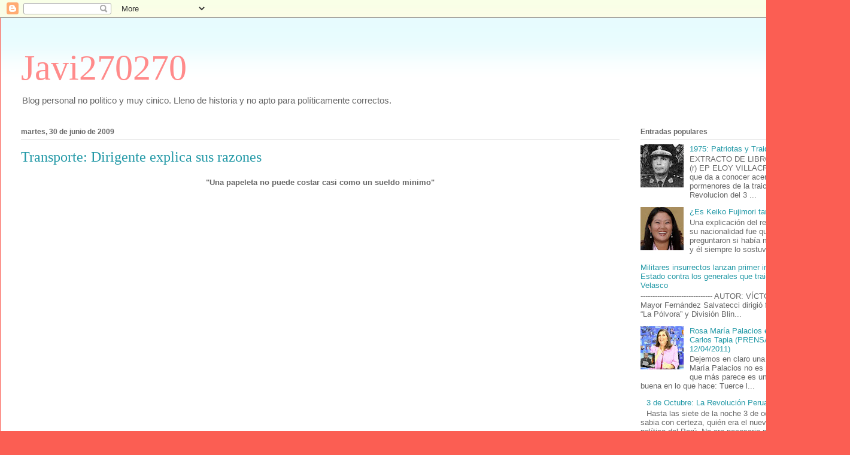

--- FILE ---
content_type: text/html; charset=UTF-8
request_url: https://javi270270.blogspot.com/2009/06/
body_size: 52795
content:
<!DOCTYPE html>
<html class='v2' dir='ltr' lang='es'>
<head>
<link href='https://www.blogger.com/static/v1/widgets/335934321-css_bundle_v2.css' rel='stylesheet' type='text/css'/>
<meta content='width=1100' name='viewport'/>
<meta content='text/html; charset=UTF-8' http-equiv='Content-Type'/>
<meta content='blogger' name='generator'/>
<link href='https://javi270270.blogspot.com/favicon.ico' rel='icon' type='image/x-icon'/>
<link href='http://javi270270.blogspot.com/2009/06/' rel='canonical'/>
<link rel="alternate" type="application/atom+xml" title="Javi270270 - Atom" href="https://javi270270.blogspot.com/feeds/posts/default" />
<link rel="alternate" type="application/rss+xml" title="Javi270270 - RSS" href="https://javi270270.blogspot.com/feeds/posts/default?alt=rss" />
<link rel="service.post" type="application/atom+xml" title="Javi270270 - Atom" href="https://www.blogger.com/feeds/3554777928665438041/posts/default" />
<!--Can't find substitution for tag [blog.ieCssRetrofitLinks]-->
<meta content='http://javi270270.blogspot.com/2009/06/' property='og:url'/>
<meta content='Javi270270' property='og:title'/>
<meta content='Blog personal no politico y muy cinico. Lleno de historia y no apto para políticamente correctos.' property='og:description'/>
<title>Javi270270: junio 2009</title>
<style id='page-skin-1' type='text/css'><!--
/*
-----------------------------------------------
Blogger Template Style
Name:     Ethereal
Designer: Jason Morrow
URL:      jasonmorrow.etsy.com
----------------------------------------------- */
/* Content
----------------------------------------------- */
body {
font: normal normal 13px Arial, Tahoma, Helvetica, FreeSans, sans-serif;
color: #666666;
background: #fb5e53 url(//www.blogblog.com/1kt/ethereal/birds-2toned-bg.png) repeat-x scroll top center;
}
html body .content-outer {
min-width: 0;
max-width: 100%;
width: 100%;
}
a:link {
text-decoration: none;
color: #2198a6;
}
a:visited {
text-decoration: none;
color: #4d469c;
}
a:hover {
text-decoration: underline;
color: #2198a6;
}
.main-inner {
padding-top: 15px;
}
.body-fauxcolumn-outer {
background: transparent none repeat-x scroll top center;
}
.content-fauxcolumns .fauxcolumn-inner {
background: #ffffff url(//www.blogblog.com/1kt/ethereal/bird-2toned-blue-fade.png) repeat-x scroll top left;
border-left: 1px solid #fb5e53;
border-right: 1px solid #fb5e53;
}
/* Flexible Background
----------------------------------------------- */
.content-fauxcolumn-outer .fauxborder-left {
width: 100%;
padding-left: 300px;
margin-left: -300px;
background-color: transparent;
background-image: url(//themes.googleusercontent.com/image?id=0BwVBOzw_-hbMNjViMzQ0ZDEtMWU1NS00ZTBkLWFjY2EtZjM5YmU4OTA2MjBm);
background-repeat: no-repeat;
background-position: left top;
}
.content-fauxcolumn-outer .fauxborder-right {
margin-right: -299px;
width: 299px;
background-color: transparent;
background-image: url(//themes.googleusercontent.com/image?id=0BwVBOzw_-hbMNjViMzQ0ZDEtMWU1NS00ZTBkLWFjY2EtZjM5YmU4OTA2MjBm);
background-repeat: no-repeat;
background-position: right top;
}
/* Columns
----------------------------------------------- */
.content-inner {
padding: 0;
}
/* Header
----------------------------------------------- */
.header-inner {
padding: 27px 0 3px;
}
.header-inner .section {
margin: 0 35px;
}
.Header h1 {
font: normal normal 60px Times, 'Times New Roman', FreeSerif, serif;
color: #ff8b8b;
}
.Header h1 a {
color: #ff8b8b;
}
.Header .description {
font-size: 115%;
color: #666666;
}
.header-inner .Header .titlewrapper,
.header-inner .Header .descriptionwrapper {
padding-left: 0;
padding-right: 0;
margin-bottom: 0;
}
/* Tabs
----------------------------------------------- */
.tabs-outer {
position: relative;
background: transparent;
}
.tabs-cap-top, .tabs-cap-bottom {
position: absolute;
width: 100%;
}
.tabs-cap-bottom {
bottom: 0;
}
.tabs-inner {
padding: 0;
}
.tabs-inner .section {
margin: 0 35px;
}
*+html body .tabs-inner .widget li {
padding: 1px;
}
.PageList {
border-bottom: 1px solid #fb5e53;
}
.tabs-inner .widget li.selected a,
.tabs-inner .widget li a:hover {
position: relative;
-moz-border-radius-topleft: 5px;
-moz-border-radius-topright: 5px;
-webkit-border-top-left-radius: 5px;
-webkit-border-top-right-radius: 5px;
-goog-ms-border-top-left-radius: 5px;
-goog-ms-border-top-right-radius: 5px;
border-top-left-radius: 5px;
border-top-right-radius: 5px;
background: #ffa183 none ;
color: #ffffff;
}
.tabs-inner .widget li a {
display: inline-block;
margin: 0;
margin-right: 1px;
padding: .65em 1.5em;
font: normal normal 12px Arial, Tahoma, Helvetica, FreeSans, sans-serif;
color: #666666;
background-color: #ffdfc7;
-moz-border-radius-topleft: 5px;
-moz-border-radius-topright: 5px;
-webkit-border-top-left-radius: 5px;
-webkit-border-top-right-radius: 5px;
-goog-ms-border-top-left-radius: 5px;
-goog-ms-border-top-right-radius: 5px;
border-top-left-radius: 5px;
border-top-right-radius: 5px;
}
/* Headings
----------------------------------------------- */
h2 {
font: normal bold 12px Arial, Tahoma, Helvetica, FreeSans, sans-serif;
color: #666666;
}
/* Widgets
----------------------------------------------- */
.main-inner .column-left-inner {
padding: 0 0 0 20px;
}
.main-inner .column-left-inner .section {
margin-right: 0;
}
.main-inner .column-right-inner {
padding: 0 20px 0 0;
}
.main-inner .column-right-inner .section {
margin-left: 0;
}
.main-inner .section {
padding: 0;
}
.main-inner .widget {
padding: 0 0 15px;
margin: 20px 0;
border-bottom: 1px solid #dbdbdb;
}
.main-inner .widget h2 {
margin: 0;
padding: .6em 0 .5em;
}
.footer-inner .widget h2 {
padding: 0 0 .4em;
}
.main-inner .widget h2 + div, .footer-inner .widget h2 + div {
padding-top: 15px;
}
.main-inner .widget .widget-content {
margin: 0;
padding: 15px 0 0;
}
.main-inner .widget ul, .main-inner .widget #ArchiveList ul.flat {
margin: -15px -15px -15px;
padding: 0;
list-style: none;
}
.main-inner .sidebar .widget h2 {
border-bottom: 1px solid #dbdbdb;
}
.main-inner .widget #ArchiveList {
margin: -15px 0 0;
}
.main-inner .widget ul li, .main-inner .widget #ArchiveList ul.flat li {
padding: .5em 15px;
text-indent: 0;
}
.main-inner .widget #ArchiveList ul li {
padding-top: .25em;
padding-bottom: .25em;
}
.main-inner .widget ul li:first-child, .main-inner .widget #ArchiveList ul.flat li:first-child {
border-top: none;
}
.main-inner .widget ul li:last-child, .main-inner .widget #ArchiveList ul.flat li:last-child {
border-bottom: none;
}
.main-inner .widget .post-body ul {
padding: 0 2.5em;
margin: .5em 0;
list-style: disc;
}
.main-inner .widget .post-body ul li {
padding: 0.25em 0;
margin-bottom: .25em;
color: #666666;
border: none;
}
.footer-inner .widget ul {
padding: 0;
list-style: none;
}
.widget .zippy {
color: #cccccc;
}
/* Posts
----------------------------------------------- */
.main.section {
margin: 0 20px;
}
body .main-inner .Blog {
padding: 0;
background-color: transparent;
border: none;
}
.main-inner .widget h2.date-header {
border-bottom: 1px solid #dbdbdb;
}
.date-outer {
position: relative;
margin: 15px 0 20px;
}
.date-outer:first-child {
margin-top: 0;
}
.date-posts {
clear: both;
}
.post-outer, .inline-ad {
border-bottom: 1px solid #dbdbdb;
padding: 30px 0;
}
.post-outer {
padding-bottom: 10px;
}
.post-outer:first-child {
padding-top: 0;
border-top: none;
}
.post-outer:last-child, .inline-ad:last-child {
border-bottom: none;
}
.post-body img {
padding: 8px;
}
h3.post-title, h4 {
font: normal normal 24px Times, Times New Roman, serif;
color: #2198a6;
}
h3.post-title a {
font: normal normal 24px Times, Times New Roman, serif;
color: #2198a6;
text-decoration: none;
}
h3.post-title a:hover {
color: #2198a6;
text-decoration: underline;
}
.post-header {
margin: 0 0 1.5em;
}
.post-body {
line-height: 1.4;
}
.post-footer {
margin: 1.5em 0 0;
}
#blog-pager {
padding: 15px;
}
.blog-feeds, .post-feeds {
margin: 1em 0;
text-align: center;
}
.post-outer .comments {
margin-top: 2em;
}
/* Comments
----------------------------------------------- */
.comments .comments-content .icon.blog-author {
background-repeat: no-repeat;
background-image: url([data-uri]);
}
.comments .comments-content .loadmore a {
background: #ffffff url(//www.blogblog.com/1kt/ethereal/bird-2toned-blue-fade.png) repeat-x scroll top left;
}
.comments .comments-content .loadmore a {
border-top: 1px solid #dbdbdb;
border-bottom: 1px solid #dbdbdb;
}
.comments .comment-thread.inline-thread {
background: #ffffff url(//www.blogblog.com/1kt/ethereal/bird-2toned-blue-fade.png) repeat-x scroll top left;
}
.comments .continue {
border-top: 2px solid #dbdbdb;
}
/* Footer
----------------------------------------------- */
.footer-inner {
padding: 30px 0;
overflow: hidden;
}
/* Mobile
----------------------------------------------- */
body.mobile  {
background-size: auto
}
.mobile .body-fauxcolumn-outer {
background: ;
}
.mobile .content-fauxcolumns .fauxcolumn-inner {
opacity: 0.75;
}
.mobile .content-fauxcolumn-outer .fauxborder-right {
margin-right: 0;
}
.mobile-link-button {
background-color: #ffa183;
}
.mobile-link-button a:link, .mobile-link-button a:visited {
color: #ffffff;
}
.mobile-index-contents {
color: #444444;
}
.mobile .body-fauxcolumn-outer {
background-size: 100% auto;
}
.mobile .mobile-date-outer {
border-bottom: transparent;
}
.mobile .PageList {
border-bottom: none;
}
.mobile .tabs-inner .section {
margin: 0;
}
.mobile .tabs-inner .PageList .widget-content {
background: #ffa183 none;
color: #ffffff;
}
.mobile .tabs-inner .PageList .widget-content .pagelist-arrow {
border-left: 1px solid #ffffff;
}
.mobile .footer-inner {
overflow: visible;
}
body.mobile .AdSense {
margin: 0 -10px;
}

--></style>
<style id='template-skin-1' type='text/css'><!--
body {
min-width: 1420px;
}
.content-outer, .content-fauxcolumn-outer, .region-inner {
min-width: 1420px;
max-width: 1420px;
_width: 1420px;
}
.main-inner .columns {
padding-left: 0px;
padding-right: 350px;
}
.main-inner .fauxcolumn-center-outer {
left: 0px;
right: 350px;
/* IE6 does not respect left and right together */
_width: expression(this.parentNode.offsetWidth -
parseInt("0px") -
parseInt("350px") + 'px');
}
.main-inner .fauxcolumn-left-outer {
width: 0px;
}
.main-inner .fauxcolumn-right-outer {
width: 350px;
}
.main-inner .column-left-outer {
width: 0px;
right: 100%;
margin-left: -0px;
}
.main-inner .column-right-outer {
width: 350px;
margin-right: -350px;
}
#layout {
min-width: 0;
}
#layout .content-outer {
min-width: 0;
width: 800px;
}
#layout .region-inner {
min-width: 0;
width: auto;
}
body#layout div.add_widget {
padding: 8px;
}
body#layout div.add_widget a {
margin-left: 32px;
}
--></style>
<link href='https://www.blogger.com/dyn-css/authorization.css?targetBlogID=3554777928665438041&amp;zx=361531a6-7da7-40fa-b66a-4ea831021f2b' media='none' onload='if(media!=&#39;all&#39;)media=&#39;all&#39;' rel='stylesheet'/><noscript><link href='https://www.blogger.com/dyn-css/authorization.css?targetBlogID=3554777928665438041&amp;zx=361531a6-7da7-40fa-b66a-4ea831021f2b' rel='stylesheet'/></noscript>
<meta name='google-adsense-platform-account' content='ca-host-pub-1556223355139109'/>
<meta name='google-adsense-platform-domain' content='blogspot.com'/>

<!-- data-ad-client=ca-pub-5201393370130281 -->

</head>
<body class='loading variant-hummingBirds2'>
<div class='navbar section' id='navbar' name='Barra de navegación'><div class='widget Navbar' data-version='1' id='Navbar1'><script type="text/javascript">
    function setAttributeOnload(object, attribute, val) {
      if(window.addEventListener) {
        window.addEventListener('load',
          function(){ object[attribute] = val; }, false);
      } else {
        window.attachEvent('onload', function(){ object[attribute] = val; });
      }
    }
  </script>
<div id="navbar-iframe-container"></div>
<script type="text/javascript" src="https://apis.google.com/js/platform.js"></script>
<script type="text/javascript">
      gapi.load("gapi.iframes:gapi.iframes.style.bubble", function() {
        if (gapi.iframes && gapi.iframes.getContext) {
          gapi.iframes.getContext().openChild({
              url: 'https://www.blogger.com/navbar/3554777928665438041?origin\x3dhttps://javi270270.blogspot.com',
              where: document.getElementById("navbar-iframe-container"),
              id: "navbar-iframe"
          });
        }
      });
    </script><script type="text/javascript">
(function() {
var script = document.createElement('script');
script.type = 'text/javascript';
script.src = '//pagead2.googlesyndication.com/pagead/js/google_top_exp.js';
var head = document.getElementsByTagName('head')[0];
if (head) {
head.appendChild(script);
}})();
</script>
</div></div>
<div class='body-fauxcolumns'>
<div class='fauxcolumn-outer body-fauxcolumn-outer'>
<div class='cap-top'>
<div class='cap-left'></div>
<div class='cap-right'></div>
</div>
<div class='fauxborder-left'>
<div class='fauxborder-right'></div>
<div class='fauxcolumn-inner'>
</div>
</div>
<div class='cap-bottom'>
<div class='cap-left'></div>
<div class='cap-right'></div>
</div>
</div>
</div>
<div class='content'>
<div class='content-fauxcolumns'>
<div class='fauxcolumn-outer content-fauxcolumn-outer'>
<div class='cap-top'>
<div class='cap-left'></div>
<div class='cap-right'></div>
</div>
<div class='fauxborder-left'>
<div class='fauxborder-right'></div>
<div class='fauxcolumn-inner'>
</div>
</div>
<div class='cap-bottom'>
<div class='cap-left'></div>
<div class='cap-right'></div>
</div>
</div>
</div>
<div class='content-outer'>
<div class='content-cap-top cap-top'>
<div class='cap-left'></div>
<div class='cap-right'></div>
</div>
<div class='fauxborder-left content-fauxborder-left'>
<div class='fauxborder-right content-fauxborder-right'></div>
<div class='content-inner'>
<header>
<div class='header-outer'>
<div class='header-cap-top cap-top'>
<div class='cap-left'></div>
<div class='cap-right'></div>
</div>
<div class='fauxborder-left header-fauxborder-left'>
<div class='fauxborder-right header-fauxborder-right'></div>
<div class='region-inner header-inner'>
<div class='header section' id='header' name='Cabecera'><div class='widget Header' data-version='1' id='Header1'>
<div id='header-inner'>
<div class='titlewrapper'>
<h1 class='title'>
<a href='https://javi270270.blogspot.com/'>
Javi270270
</a>
</h1>
</div>
<div class='descriptionwrapper'>
<p class='description'><span>Blog personal no politico y muy cinico. Lleno de historia y no apto para políticamente correctos.</span></p>
</div>
</div>
</div></div>
</div>
</div>
<div class='header-cap-bottom cap-bottom'>
<div class='cap-left'></div>
<div class='cap-right'></div>
</div>
</div>
</header>
<div class='tabs-outer'>
<div class='tabs-cap-top cap-top'>
<div class='cap-left'></div>
<div class='cap-right'></div>
</div>
<div class='fauxborder-left tabs-fauxborder-left'>
<div class='fauxborder-right tabs-fauxborder-right'></div>
<div class='region-inner tabs-inner'>
<div class='tabs no-items section' id='crosscol' name='Multicolumnas'></div>
<div class='tabs no-items section' id='crosscol-overflow' name='Cross-Column 2'></div>
</div>
</div>
<div class='tabs-cap-bottom cap-bottom'>
<div class='cap-left'></div>
<div class='cap-right'></div>
</div>
</div>
<div class='main-outer'>
<div class='main-cap-top cap-top'>
<div class='cap-left'></div>
<div class='cap-right'></div>
</div>
<div class='fauxborder-left main-fauxborder-left'>
<div class='fauxborder-right main-fauxborder-right'></div>
<div class='region-inner main-inner'>
<div class='columns fauxcolumns'>
<div class='fauxcolumn-outer fauxcolumn-center-outer'>
<div class='cap-top'>
<div class='cap-left'></div>
<div class='cap-right'></div>
</div>
<div class='fauxborder-left'>
<div class='fauxborder-right'></div>
<div class='fauxcolumn-inner'>
</div>
</div>
<div class='cap-bottom'>
<div class='cap-left'></div>
<div class='cap-right'></div>
</div>
</div>
<div class='fauxcolumn-outer fauxcolumn-left-outer'>
<div class='cap-top'>
<div class='cap-left'></div>
<div class='cap-right'></div>
</div>
<div class='fauxborder-left'>
<div class='fauxborder-right'></div>
<div class='fauxcolumn-inner'>
</div>
</div>
<div class='cap-bottom'>
<div class='cap-left'></div>
<div class='cap-right'></div>
</div>
</div>
<div class='fauxcolumn-outer fauxcolumn-right-outer'>
<div class='cap-top'>
<div class='cap-left'></div>
<div class='cap-right'></div>
</div>
<div class='fauxborder-left'>
<div class='fauxborder-right'></div>
<div class='fauxcolumn-inner'>
</div>
</div>
<div class='cap-bottom'>
<div class='cap-left'></div>
<div class='cap-right'></div>
</div>
</div>
<!-- corrects IE6 width calculation -->
<div class='columns-inner'>
<div class='column-center-outer'>
<div class='column-center-inner'>
<div class='main section' id='main' name='Principal'><div class='widget Blog' data-version='1' id='Blog1'>
<div class='blog-posts hfeed'>

          <div class="date-outer">
        
<h2 class='date-header'><span>martes, 30 de junio de 2009</span></h2>

          <div class="date-posts">
        
<div class='post-outer'>
<div class='post hentry uncustomized-post-template' itemprop='blogPost' itemscope='itemscope' itemtype='http://schema.org/BlogPosting'>
<meta content='3554777928665438041' itemprop='blogId'/>
<meta content='5829907719966105406' itemprop='postId'/>
<a name='5829907719966105406'></a>
<h3 class='post-title entry-title' itemprop='name'>
<a href='https://javi270270.blogspot.com/2009/06/transporte-dirigente-explica-sus.html'>Transporte: Dirigente explica sus razones</a>
</h3>
<div class='post-header'>
<div class='post-header-line-1'></div>
</div>
<div class='post-body entry-content' id='post-body-5829907719966105406' itemprop='description articleBody'>
<div style="text-align: center;"><span style="font-weight: bold;">"Una papeleta no puede costar casi como un sueldo minimo"</span><br /></div><br /><br /><br /><object height="344" width="425"><param name="movie" value="//www.youtube.com/v/hrTcajgafSQ&amp;hl=en&amp;fs=1"><param name="allowFullScreen" value="true"><param name="allowscriptaccess" value="always"><embed src="//www.youtube.com/v/hrTcajgafSQ&amp;hl=en&amp;fs=1" type="application/x-shockwave-flash" allowscriptaccess="always" allowfullscreen="true" height="344" width="425"></embed></object>
<div style='clear: both;'></div>
</div>
<div class='post-footer'>
<div class='post-footer-line post-footer-line-1'>
<span class='post-author vcard'>
Posted by
<span class='fn' itemprop='author' itemscope='itemscope' itemtype='http://schema.org/Person'>
<span itemprop='name'>MurodeLima</span>
</span>
</span>
<span class='post-timestamp'>
at
<meta content='http://javi270270.blogspot.com/2009/06/transporte-dirigente-explica-sus.html' itemprop='url'/>
<a class='timestamp-link' href='https://javi270270.blogspot.com/2009/06/transporte-dirigente-explica-sus.html' rel='bookmark' title='permanent link'><abbr class='published' itemprop='datePublished' title='2009-06-30T05:40:00-07:00'>5:40</abbr></a>
</span>
<span class='post-comment-link'>
<a class='comment-link' href='https://www.blogger.com/comment/fullpage/post/3554777928665438041/5829907719966105406' onclick=''>
2 comentarios:
  </a>
</span>
<span class='post-icons'>
<span class='item-action'>
<a href='https://www.blogger.com/email-post/3554777928665438041/5829907719966105406' title='Enviar entrada por correo electrónico'>
<img alt='' class='icon-action' height='13' src='https://resources.blogblog.com/img/icon18_email.gif' width='18'/>
</a>
</span>
<span class='item-control blog-admin pid-1610622630'>
<a href='https://www.blogger.com/post-edit.g?blogID=3554777928665438041&postID=5829907719966105406&from=pencil' title='Editar entrada'>
<img alt='' class='icon-action' height='18' src='https://resources.blogblog.com/img/icon18_edit_allbkg.gif' width='18'/>
</a>
</span>
</span>
<div class='post-share-buttons goog-inline-block'>
<a class='goog-inline-block share-button sb-email' href='https://www.blogger.com/share-post.g?blogID=3554777928665438041&postID=5829907719966105406&target=email' target='_blank' title='Enviar por correo electrónico'><span class='share-button-link-text'>Enviar por correo electrónico</span></a><a class='goog-inline-block share-button sb-blog' href='https://www.blogger.com/share-post.g?blogID=3554777928665438041&postID=5829907719966105406&target=blog' onclick='window.open(this.href, "_blank", "height=270,width=475"); return false;' target='_blank' title='Escribe un blog'><span class='share-button-link-text'>Escribe un blog</span></a><a class='goog-inline-block share-button sb-twitter' href='https://www.blogger.com/share-post.g?blogID=3554777928665438041&postID=5829907719966105406&target=twitter' target='_blank' title='Compartir en X'><span class='share-button-link-text'>Compartir en X</span></a><a class='goog-inline-block share-button sb-facebook' href='https://www.blogger.com/share-post.g?blogID=3554777928665438041&postID=5829907719966105406&target=facebook' onclick='window.open(this.href, "_blank", "height=430,width=640"); return false;' target='_blank' title='Compartir con Facebook'><span class='share-button-link-text'>Compartir con Facebook</span></a><a class='goog-inline-block share-button sb-pinterest' href='https://www.blogger.com/share-post.g?blogID=3554777928665438041&postID=5829907719966105406&target=pinterest' target='_blank' title='Compartir en Pinterest'><span class='share-button-link-text'>Compartir en Pinterest</span></a>
</div>
</div>
<div class='post-footer-line post-footer-line-2'>
<span class='post-labels'>
Labels:
<a href='https://javi270270.blogspot.com/search/label/huelga' rel='tag'>huelga</a>,
<a href='https://javi270270.blogspot.com/search/label/Paro' rel='tag'>Paro</a>,
<a href='https://javi270270.blogspot.com/search/label/Peru' rel='tag'>Peru</a>,
<a href='https://javi270270.blogspot.com/search/label/protesta' rel='tag'>protesta</a>,
<a href='https://javi270270.blogspot.com/search/label/Transporte' rel='tag'>Transporte</a>
</span>
</div>
<div class='post-footer-line post-footer-line-3'>
<span class='post-location'>
</span>
</div>
</div>
</div>
</div>
<div class='inline-ad'>
<script type="text/javascript"><!--
google_ad_client="pub-5201393370130281";
google_ad_host="pub-1556223355139109";
google_ad_width=300;
google_ad_height=250;
google_ad_format="300x250_as";
google_ad_type="text_image";
google_ad_host_channel="0001";
google_color_border="F6F6F6";
google_color_bg="F6F6F6";
google_color_link="9E5205";
google_color_url="777777";
google_color_text="000000";
//--></script>
<script type="text/javascript" src="//pagead2.googlesyndication.com/pagead/show_ads.js">
</script>
</div>
<div class='post-outer'>
<div class='post hentry uncustomized-post-template' itemprop='blogPost' itemscope='itemscope' itemtype='http://schema.org/BlogPosting'>
<meta content='https://blogger.googleusercontent.com/img/b/R29vZ2xl/AVvXsEi_6VWC7wjDhWMp5PsWeR_rmi9nx5KjDmuyN_N86Cs_pu4TnGKIG73_-3TpbOzuob_FTPClZqHiwQYjVKcqMUvykIqLQzCV7tfEZh7GWGb8AlIJ_XK-ctd0h5AWHbKlmF9E2Vvw7cb6OD4/s400/clip_image001.jpg' itemprop='image_url'/>
<meta content='3554777928665438041' itemprop='blogId'/>
<meta content='8774404623876288624' itemprop='postId'/>
<a name='8774404623876288624'></a>
<h3 class='post-title entry-title' itemprop='name'>
<a href='https://javi270270.blogspot.com/2009/06/honduras-no-basta-la-condena.html'>Honduras: no basta la condena</a>
</h3>
<div class='post-header'>
<div class='post-header-line-1'></div>
</div>
<div class='post-body entry-content' id='post-body-8774404623876288624' itemprop='description articleBody'>
<a href="https://blogger.googleusercontent.com/img/b/R29vZ2xl/AVvXsEi_6VWC7wjDhWMp5PsWeR_rmi9nx5KjDmuyN_N86Cs_pu4TnGKIG73_-3TpbOzuob_FTPClZqHiwQYjVKcqMUvykIqLQzCV7tfEZh7GWGb8AlIJ_XK-ctd0h5AWHbKlmF9E2Vvw7cb6OD4/s1600-h/clip_image001.jpg" onblur="try {parent.deselectBloggerImageGracefully();} catch(e) {}"><img alt="" border="0" id="BLOGGER_PHOTO_ID_5353095867030838178" src="https://blogger.googleusercontent.com/img/b/R29vZ2xl/AVvXsEi_6VWC7wjDhWMp5PsWeR_rmi9nx5KjDmuyN_N86Cs_pu4TnGKIG73_-3TpbOzuob_FTPClZqHiwQYjVKcqMUvykIqLQzCV7tfEZh7GWGb8AlIJ_XK-ctd0h5AWHbKlmF9E2Vvw7cb6OD4/s400/clip_image001.jpg" style="margin: 0pt 10px 10px 0pt; float: left; cursor: pointer; width: 269px; height: 300px;" /></a><br /><span style="font-weight: bold;">Carlos Angulo Rivas</span><br /><br />La comunidad internacional, la OEA, la ONU, la Unión Europea, han condenado con energía el golpe de estado en Honduras. La tibia condena del presidente Obama, seguida por la de la Secretario de Estado, Hillary Clinton, también es un avance en cuanto a lograr el reestablecimiento del orden democrático y el regreso del único presidente constitucional de Honduras: Manuel Zelaya. Sin embargo, resulta sospechoso que los militares hondureños se hayan decidido por el golpe de estado sin el consentimiento de la Casa Blanca y el Pentágono. Veremos prontamente si fueron tan independientes en la decisión tomada. En este nuevo escenario debemos resaltar que no basta la firme condena a la reaparición en el continente del &#8220;gorilismo&#8221; de corte pinochetista. La acción de los organismos citados y de los gobiernos del mundo debe ir más allá de lo declarativo, pues se debe aislar a los golpistas y al usurpador de la presidencia, Roberto Micheletti. Por ende la condena es útil pero no suficiente y cabe de inmediato el retiro de los embajadores en Tegucigalpa y las sanciones económicas correspondientes.<br /><br />El secuestro a mano armada de un presidente constitucional nos muestra hasta donde pueden llegar determinados intereses políticos de ultraderecha, cuyos representantes se niegan a perder sus privilegios y el manejo corrupto del estado. Habría que preguntarse &#191;por qué tanto miedo a la consulta popular en un estado supuestamente democrático? &#191;Por qué tanto miedo a que el pueblo exprese libremente su sentir respecto a la posibilidad de una reforma constitucional? &#191;Por qué tanto miedo al voto ciudadano supervisado por los organismos internacionales convocados para el domingo pasado en Honduras? Roberto Micheletti, junto a un grupo de militares conjurados se ha impuesto sobre la voluntad mayoritaria de la población, se sostiene mediante la ocupación armada de las ciudades principales, la detención de los dirigentes políticos y sindicales, la intervención a la prensa y a las agencias noticiosas extranjeras y el toque de queda; y declara con una desfachatez a toda prueba que no ha habido nada ilegal en su nombramiento como nuevo jefe de Estado.<br /><br />O sea que aparte de los atropellos señalados, para Roberto Micheletti tampoco es un delito, nada ilegal menciona, el secuestro a medianoche del presidente Zelaya por militares encapuchados y su arbitraria expulsión del país hacia Costa Rica; y menos la fabricación de una renuncia a la presidencia de la república aceptada por el Congreso de Honduras para facilitar la farsa de un nombramiento &#8220;constitucional&#8221; a su persona. Como se observa en estos procedimientos, Micheletti quiere convertir la noche en día, la ilegalidad en legalidad y los ultrajes en rectitudes; más aún cuando el desprecio a la ley de parte de él no sólo constituye un método propio de los delincuentes sino además una afrenta a la normatividad jurídica de las naciones. Y no sólo aquello, los militares impulsados por Micheletti también han atentado contra las libertades públicas y de un solo envión se han llevado de encuentro el respeto que se debe a los embajadores de otros países en un mundo civilizado, atropellando las sedes diplomáticas. Hace un buen tiempo no se veía una acción golpista de esta naturaleza en el continente, excepto el frustrado golpe de estado contra el presidente constitucional, Hugo Chávez, auspiciado y solventado por la Casa Blanca y George W. Bush.<br /><br />Frente a estas circunstancias ningún gobierno democrático puede reconocer el gobierno usurpador de Roberto Micheletti y un grupo de conjurados golpistas. La legalidad constitucional está de parte del presidente Manuel Zelaya, quien convocó a la frustrada consulta popular, del domingo, a partir de la firma de más de 400 mil ciudadanos hondureños, quienes apoyaron la iniciativa de colocar una cuarta urna de consulta en las elecciones generales del próximo diciembre, para de ser aprobada la reforma constitucional se procediera a elegir una Asamblea Constituyente. El rechazo a esta iniciativa democrática parte de los golpistas, al verse perdidos, ha sido el motivo de iniciar una dictadura cívico-militar en Honduras, mediante la captura, secuestro y deportación del legítimo presidente Manuel Zelaya. Justo la interrupción del orden democrático se dio ante la instalación en todo el país de las 15 mil urnas que contenían el material a emplearse, dos millones de boletas, durante la jornada de consulta popular que iba a llevarse a cabo.<br /><br />Con la brutal acción de los militares, Micheletti y los políticos golpistas, el estado de derecho ha sido vulnerado de la peor manera. &#8220;&#8230;Defender al pueblo de Honduras es defender la democracia, es necesario reconstruir la democracia&#8230; llamo al pueblo a la resistencia pacífica, a la no violencia, a la desobediencia civil para exigir a los usurpadores, respetar el sistema democrático&#8230;&#8221; son las palabras enérgicas pero prudentes del presidente Manuel Zelaya, desde San José de Costa Rica. "Se acaba de cometer un crimen contra nuestra democracia, ya sabemos nosotros que los grupos de poder, quienes nos han llevado al empobrecimiento, no dejaran pasar a nuestro pueblo por los senderos de la justicia y la libertad". &#8220;Han asesinado una vez más la esperanza de democracia, de equidad, con todo el embate de un terrorismo contra nuestro pueblo" añadió el presidente deportado, quien a su vez hace un llamado a los movimientos sociales y sindicales para que se concentren en las afueras del Palacio de Gobierno, rechacen el golpe y exijan la normalidad democrática con su regreso a Tegucigalpa.<br /><br />La OEA, en principio, deberá demostrar que ha cambiado de una vez por todas o simplemente seguirá siendo la arcaica institución interamericana al servicio de Washington. Aquí no cabe negociación con los golpistas sino la restitución de Zelaya en su cargo de presidente. Las tibias resoluciones declarativas de la OEA para luego reconocer gobiernos usurpadores no tienen lugar en el continente actual. De acuerdo a los procedimientos observados no existen partes en pugna sino la delincuencia política frente a la constitución. Por ello la OEA si desea continuar vigente deberá asumir el papel de la ley y no el de árbitro entre la moralidad y la justicia (Zelaya) frente dictadura y la sinrazón (Micheletti.) Felizmente, los presidentes democráticos pertenecientes a la Alianza Bolivariana para los pueblos de nuestra América (ALBA) de la que Honduras también es miembro, han llamado a una reunión extraordinaria a fin de tomar medidas drásticas ante un golpe de Estado incalificable; igualmente los países miembros de MERCOSUR con Brasil y Argentina en el liderazgo han colocado una cruz sobre la cabeza de Micheletti. Vivimos una época de cambios democráticos en América Latina que será imposible de detener; el despertar de los pueblos asume con dignidad y decisión su propio destino; y la reciente agresión a la democracia en Honduras es una agresión contra todos los pueblos de la región. El derecho a la resistencia y la insurgencia está planteado; a diferencia del ayer el golpismo no puede pasar en Honduras, ya que los pueblos latinoamericanos exigen la inmediata restitución del estado de derecho y la democracia.
<div style='clear: both;'></div>
</div>
<div class='post-footer'>
<div class='post-footer-line post-footer-line-1'>
<span class='post-author vcard'>
Posted by
<span class='fn' itemprop='author' itemscope='itemscope' itemtype='http://schema.org/Person'>
<span itemprop='name'>MurodeLima</span>
</span>
</span>
<span class='post-timestamp'>
at
<meta content='http://javi270270.blogspot.com/2009/06/honduras-no-basta-la-condena.html' itemprop='url'/>
<a class='timestamp-link' href='https://javi270270.blogspot.com/2009/06/honduras-no-basta-la-condena.html' rel='bookmark' title='permanent link'><abbr class='published' itemprop='datePublished' title='2009-06-30T05:24:00-07:00'>5:24</abbr></a>
</span>
<span class='post-comment-link'>
<a class='comment-link' href='https://www.blogger.com/comment/fullpage/post/3554777928665438041/8774404623876288624' onclick=''>
No hay comentarios:
  </a>
</span>
<span class='post-icons'>
<span class='item-action'>
<a href='https://www.blogger.com/email-post/3554777928665438041/8774404623876288624' title='Enviar entrada por correo electrónico'>
<img alt='' class='icon-action' height='13' src='https://resources.blogblog.com/img/icon18_email.gif' width='18'/>
</a>
</span>
<span class='item-control blog-admin pid-1610622630'>
<a href='https://www.blogger.com/post-edit.g?blogID=3554777928665438041&postID=8774404623876288624&from=pencil' title='Editar entrada'>
<img alt='' class='icon-action' height='18' src='https://resources.blogblog.com/img/icon18_edit_allbkg.gif' width='18'/>
</a>
</span>
</span>
<div class='post-share-buttons goog-inline-block'>
<a class='goog-inline-block share-button sb-email' href='https://www.blogger.com/share-post.g?blogID=3554777928665438041&postID=8774404623876288624&target=email' target='_blank' title='Enviar por correo electrónico'><span class='share-button-link-text'>Enviar por correo electrónico</span></a><a class='goog-inline-block share-button sb-blog' href='https://www.blogger.com/share-post.g?blogID=3554777928665438041&postID=8774404623876288624&target=blog' onclick='window.open(this.href, "_blank", "height=270,width=475"); return false;' target='_blank' title='Escribe un blog'><span class='share-button-link-text'>Escribe un blog</span></a><a class='goog-inline-block share-button sb-twitter' href='https://www.blogger.com/share-post.g?blogID=3554777928665438041&postID=8774404623876288624&target=twitter' target='_blank' title='Compartir en X'><span class='share-button-link-text'>Compartir en X</span></a><a class='goog-inline-block share-button sb-facebook' href='https://www.blogger.com/share-post.g?blogID=3554777928665438041&postID=8774404623876288624&target=facebook' onclick='window.open(this.href, "_blank", "height=430,width=640"); return false;' target='_blank' title='Compartir con Facebook'><span class='share-button-link-text'>Compartir con Facebook</span></a><a class='goog-inline-block share-button sb-pinterest' href='https://www.blogger.com/share-post.g?blogID=3554777928665438041&postID=8774404623876288624&target=pinterest' target='_blank' title='Compartir en Pinterest'><span class='share-button-link-text'>Compartir en Pinterest</span></a>
</div>
</div>
<div class='post-footer-line post-footer-line-2'>
<span class='post-labels'>
Labels:
<a href='https://javi270270.blogspot.com/search/label/Alba' rel='tag'>Alba</a>,
<a href='https://javi270270.blogspot.com/search/label/Honduras' rel='tag'>Honduras</a>,
<a href='https://javi270270.blogspot.com/search/label/Micheletti' rel='tag'>Micheletti</a>,
<a href='https://javi270270.blogspot.com/search/label/OEA' rel='tag'>OEA</a>,
<a href='https://javi270270.blogspot.com/search/label/Zelaya' rel='tag'>Zelaya</a>
</span>
</div>
<div class='post-footer-line post-footer-line-3'>
<span class='post-location'>
</span>
</div>
</div>
</div>
</div>

          </div></div>
        

          <div class="date-outer">
        
<h2 class='date-header'><span>lunes, 29 de junio de 2009</span></h2>

          <div class="date-posts">
        
<div class='post-outer'>
<div class='post hentry uncustomized-post-template' itemprop='blogPost' itemscope='itemscope' itemtype='http://schema.org/BlogPosting'>
<meta content='3554777928665438041' itemprop='blogId'/>
<meta content='8077591206284057048' itemprop='postId'/>
<a name='8077591206284057048'></a>
<h3 class='post-title entry-title' itemprop='name'>
<a href='https://javi270270.blogspot.com/2009/06/hablan-los-awajun-la-otra-verdad.html'>Hablan los Awajún: La otra verdad</a>
</h3>
<div class='post-header'>
<div class='post-header-line-1'></div>
</div>
<div class='post-body entry-content' id='post-body-8077591206284057048' itemprop='description articleBody'>
Acababa de amanecer cuando el infierno de gases y balas alcanzó a los awajún en la Curva del Diablo. Minutos antes, Felimón Teets se había levantado para preparar el desayuno para sus cincuenta compañeros de la comunidad de Wawas que habían viajado con él para apoyar la protesta indígena. Un balazo le impactó en el brazo y lo tumbó al suelo. &#8220;Los primeros disparos venían del cerro. Los policías también nos atacaron con bombas lacrimógenas y balas desde los helicópteros. Y por la pista también venían disparando y con un tanque de hierro (tanqueta) adelante. No teníamos cómo escapar. Estaba muy asustado y comencé a correr, pero una bala me cayó en el brazo. Me sacaron de ahí y me llevaron al hospital de Bagua&#8221;, recuerda Felimón, que tres semanas después todavía siente un profundo dolor en el brazo derecho y no tiene ningún medicamento para tomar.<br />
<br />
&#8220;En el hospital me sacaron la bala, me cosieron, me dieron unas pastillas para el dolor y me dijeron que me vaya. Hasta ahora no puedo mover el brazo, me duele mucho. Ya se me acabaron las pastillas, que eran calmantes, y no tengo nada para tomar&#8221;, se queja Felimón, de 23 años, echado en su cama, donde ahora ve pasar el tiempo esperando recuperarse para poder volver a trabajar su chacra.<br />
<br />
Salomón Awananch, apu awajún de la comunidad de Nazareth y presidente del Comité del Paro Amazónico que dirigió el bloqueo de la carretera Fernando Belaunde, asegura que esa mañana del cinco de junio cuando se inició el ataque policial, los manifestantes comenzaban a prepararse para abandonar la Curva del Diablo. El dirigente awajún revela que la noche anterior al ataque policial se habían reunido con el general Javier Uribe, jefe de la región policial de Amazonas, y habían acordado una tregua hasta las diez de la mañana del día siguiente. El general Uribe les había dado ese plazo para desbloquear la vía antes de que la policía actúe, y a las diez de la mañana debían darle una respuesta. Pero no hubo tiempo para que la respuesta llegue.<br />
<br />
&#8220;En la noche del jueves cuatro, después de hablar con el general Uribe, nos reunimos y por mayoría decidimos abandonar la carretera. No queríamos un enfrentamiento. Eso le íbamos a decir al general Uribe antes de las diez de la mañana del día siguiente, como habíamos pactado, pero la policía nos traicionó y rompió la tregua. Nos sorprendieron a las 5:30 de la mañana atacándonos desde el cerro&#8221;, afirma Salomón. &#8220;A esa hora &#8211;continúa- nos dimos cuenta que habían personas caminando en el cerro y un grupo salió a ver qué pasaba.<br />
<br />
Ahí comenzó la balacera. Los hermanos que habían subido bajaron corriendo y otro grupo salió para el cerro. Eran más de mil. Estaban desarmados. Como vieron a tres hermanos muertos, entonces vino la reacción. Algunos lograron agarrar a los policías. Ahí murieron varios policías. Los que bajaron dijeron que había muchos hermanos muertos en el cerro. La policía invadió el cerro y ya no dejó entrar a nadie. Solamente pudimos recuperar tres cuerpos. De los que subieron al cerro hay muchos que no han regresado&#8221;.<br />
<br />
Por Carlos Noriega<br />
<br />
<span style="font-weight: bold;"><br />
<a href="http://www.diariolaprimeraperu.com/online/noticia.php?IDnoticia=41248">FUENTE</a></span>
<div style='clear: both;'></div>
</div>
<div class='post-footer'>
<div class='post-footer-line post-footer-line-1'>
<span class='post-author vcard'>
Posted by
<span class='fn' itemprop='author' itemscope='itemscope' itemtype='http://schema.org/Person'>
<span itemprop='name'>MurodeLima</span>
</span>
</span>
<span class='post-timestamp'>
at
<meta content='http://javi270270.blogspot.com/2009/06/hablan-los-awajun-la-otra-verdad.html' itemprop='url'/>
<a class='timestamp-link' href='https://javi270270.blogspot.com/2009/06/hablan-los-awajun-la-otra-verdad.html' rel='bookmark' title='permanent link'><abbr class='published' itemprop='datePublished' title='2009-06-29T05:08:00-07:00'>5:08</abbr></a>
</span>
<span class='post-comment-link'>
<a class='comment-link' href='https://www.blogger.com/comment/fullpage/post/3554777928665438041/8077591206284057048' onclick=''>
1 comentario:
  </a>
</span>
<span class='post-icons'>
<span class='item-action'>
<a href='https://www.blogger.com/email-post/3554777928665438041/8077591206284057048' title='Enviar entrada por correo electrónico'>
<img alt='' class='icon-action' height='13' src='https://resources.blogblog.com/img/icon18_email.gif' width='18'/>
</a>
</span>
<span class='item-control blog-admin pid-1610622630'>
<a href='https://www.blogger.com/post-edit.g?blogID=3554777928665438041&postID=8077591206284057048&from=pencil' title='Editar entrada'>
<img alt='' class='icon-action' height='18' src='https://resources.blogblog.com/img/icon18_edit_allbkg.gif' width='18'/>
</a>
</span>
</span>
<div class='post-share-buttons goog-inline-block'>
<a class='goog-inline-block share-button sb-email' href='https://www.blogger.com/share-post.g?blogID=3554777928665438041&postID=8077591206284057048&target=email' target='_blank' title='Enviar por correo electrónico'><span class='share-button-link-text'>Enviar por correo electrónico</span></a><a class='goog-inline-block share-button sb-blog' href='https://www.blogger.com/share-post.g?blogID=3554777928665438041&postID=8077591206284057048&target=blog' onclick='window.open(this.href, "_blank", "height=270,width=475"); return false;' target='_blank' title='Escribe un blog'><span class='share-button-link-text'>Escribe un blog</span></a><a class='goog-inline-block share-button sb-twitter' href='https://www.blogger.com/share-post.g?blogID=3554777928665438041&postID=8077591206284057048&target=twitter' target='_blank' title='Compartir en X'><span class='share-button-link-text'>Compartir en X</span></a><a class='goog-inline-block share-button sb-facebook' href='https://www.blogger.com/share-post.g?blogID=3554777928665438041&postID=8077591206284057048&target=facebook' onclick='window.open(this.href, "_blank", "height=430,width=640"); return false;' target='_blank' title='Compartir con Facebook'><span class='share-button-link-text'>Compartir con Facebook</span></a><a class='goog-inline-block share-button sb-pinterest' href='https://www.blogger.com/share-post.g?blogID=3554777928665438041&postID=8077591206284057048&target=pinterest' target='_blank' title='Compartir en Pinterest'><span class='share-button-link-text'>Compartir en Pinterest</span></a>
</div>
</div>
<div class='post-footer-line post-footer-line-2'>
<span class='post-labels'>
Labels:
<a href='https://javi270270.blogspot.com/search/label/Amazonia' rel='tag'>Amazonia</a>,
<a href='https://javi270270.blogspot.com/search/label/Awajun' rel='tag'>Awajun</a>,
<a href='https://javi270270.blogspot.com/search/label/Bagua' rel='tag'>Bagua</a>,
<a href='https://javi270270.blogspot.com/search/label/Peru' rel='tag'>Peru</a>
</span>
</div>
<div class='post-footer-line post-footer-line-3'>
<span class='post-location'>
</span>
</div>
</div>
</div>
</div>

          </div></div>
        

          <div class="date-outer">
        
<h2 class='date-header'><span>viernes, 26 de junio de 2009</span></h2>

          <div class="date-posts">
        
<div class='post-outer'>
<div class='post hentry uncustomized-post-template' itemprop='blogPost' itemscope='itemscope' itemtype='http://schema.org/BlogPosting'>
<meta content='https://blogger.googleusercontent.com/img/b/R29vZ2xl/AVvXsEgwTP3Kz7h73E4vCHqT6bEYqc29cvILSs_s7qBZyTWDKl38hzTp1KJP_D2xQYo-IL1UkAqW1GNqDYa-e8LpmxSRvmed3MRoAXP1c8ub4wAYg6DwJKwpXpJLaVjIvsZvfSh6mVZbxAGWUMU/s400/usaid.gif' itemprop='image_url'/>
<meta content='3554777928665438041' itemprop='blogId'/>
<meta content='6398118343435599120' itemprop='postId'/>
<a name='6398118343435599120'></a>
<h3 class='post-title entry-title' itemprop='name'>
<a href='https://javi270270.blogspot.com/2009/06/investiguen-la-mayor-ong-que-hay-en.html'>Investiguen a la mayor ONG que hay en Perú: 55 MILLONES DE DOLARES el año pasado!</a>
</h3>
<div class='post-header'>
<div class='post-header-line-1'></div>
</div>
<div class='post-body entry-content' id='post-body-6398118343435599120' itemprop='description articleBody'>
<a href="https://blogger.googleusercontent.com/img/b/R29vZ2xl/AVvXsEgwTP3Kz7h73E4vCHqT6bEYqc29cvILSs_s7qBZyTWDKl38hzTp1KJP_D2xQYo-IL1UkAqW1GNqDYa-e8LpmxSRvmed3MRoAXP1c8ub4wAYg6DwJKwpXpJLaVjIvsZvfSh6mVZbxAGWUMU/s1600-h/usaid.gif" onblur="try {parent.deselectBloggerImageGracefully();} catch(e) {}"><img alt="" border="0" id="BLOGGER_PHOTO_ID_5351731933457005266" src="https://blogger.googleusercontent.com/img/b/R29vZ2xl/AVvXsEgwTP3Kz7h73E4vCHqT6bEYqc29cvILSs_s7qBZyTWDKl38hzTp1KJP_D2xQYo-IL1UkAqW1GNqDYa-e8LpmxSRvmed3MRoAXP1c8ub4wAYg6DwJKwpXpJLaVjIvsZvfSh6mVZbxAGWUMU/s400/usaid.gif" style="margin: 0pt 10px 10px 0pt; float: left; cursor: pointer; width: 384px; height: 93px;" /></a> <br />
Esta idea que tienen algunos congresistas sobre el papel de las ONG en el Perú merece mayor información y análisis. Buscándola encontré lo siguiente: <br />
<br />
<meta equiv="Content-Type" content="text/html; charset=utf-8"><meta name="ProgId" content="Word.Document"><meta name="Generator" content="Microsoft Word 12"><meta name="Originator" content="Microsoft Word 12"><link rel="File-List" href="file:///C:%5CDOCUME%7E1%5CJavi%5CCONFIG%7E1%5CTemp%5Cmsohtmlclip1%5C01%5Cclip_filelist.xml"><link rel="themeData" href="file:///C:%5CDOCUME%7E1%5CJavi%5CCONFIG%7E1%5CTemp%5Cmsohtmlclip1%5C01%5Cclip_themedata.thmx"><link rel="colorSchemeMapping" href="file:///C:%5CDOCUME%7E1%5CJavi%5CCONFIG%7E1%5CTemp%5Cmsohtmlclip1%5C01%5Cclip_colorschememapping.xml"><!--[if gte mso 9]><xml>  <w:worddocument>   <w:view>Normal</w:View>   <w:zoom>0</w:Zoom>   <w:trackmoves/>   <w:trackformatting/>   <w:hyphenationzone>21</w:HyphenationZone>   <w:punctuationkerning/>   <w:validateagainstschemas/>   <w:saveifxmlinvalid>false</w:SaveIfXMLInvalid>   <w:ignoremixedcontent>false</w:IgnoreMixedContent>   <w:alwaysshowplaceholdertext>false</w:AlwaysShowPlaceholderText>   <w:donotpromoteqf/>   <w:lidthemeother>ES</w:LidThemeOther>   <w:lidthemeasian>X-NONE</w:LidThemeAsian>   <w:lidthemecomplexscript>X-NONE</w:LidThemeComplexScript>   <w:compatibility>    <w:breakwrappedtables/>    <w:snaptogridincell/>    <w:wraptextwithpunct/>    <w:useasianbreakrules/>    <w:dontgrowautofit/>    <w:splitpgbreakandparamark/>    <w:dontvertaligncellwithsp/>    <w:dontbreakconstrainedforcedtables/>    <w:dontvertalignintxbx/>    <w:word11kerningpairs/>    <w:cachedcolbalance/>   </w:Compatibility>   <w:browserlevel>MicrosoftInternetExplorer4</w:BrowserLevel>   <m:mathpr>    <m:mathfont val="Cambria Math">    <m:brkbin val="before">    <m:brkbinsub val="&#45;-">    <m:smallfrac val="off">    <m:dispdef/>    <m:lmargin val="0">    <m:rmargin val="0">    <m:defjc val="centerGroup">    <m:wrapindent val="1440">    <m:intlim val="subSup">    <m:narylim val="undOvr">   </m:mathPr></w:WordDocument> </xml><![endif]--><!--[if gte mso 9]><xml>  <w:latentstyles deflockedstate="false" defunhidewhenused="true" defsemihidden="true" defqformat="false" defpriority="99" latentstylecount="267">   <w:lsdexception locked="false" priority="0" semihidden="false" unhidewhenused="false" qformat="true" name="Normal">   <w:lsdexception locked="false" priority="9" semihidden="false" unhidewhenused="false" qformat="true" name="heading 1">   <w:lsdexception locked="false" priority="9" qformat="true" name="heading 2">   <w:lsdexception locked="false" priority="9" qformat="true" name="heading 3">   <w:lsdexception locked="false" priority="9" qformat="true" name="heading 4">   <w:lsdexception locked="false" priority="9" qformat="true" name="heading 5">   <w:lsdexception locked="false" priority="9" qformat="true" name="heading 6">   <w:lsdexception locked="false" priority="9" qformat="true" name="heading 7">   <w:lsdexception locked="false" priority="9" qformat="true" name="heading 8">   <w:lsdexception locked="false" priority="9" qformat="true" name="heading 9">   <w:lsdexception locked="false" priority="39" name="toc 1">   <w:lsdexception locked="false" priority="39" name="toc 2">   <w:lsdexception locked="false" priority="39" name="toc 3">   <w:lsdexception locked="false" priority="39" name="toc 4">   <w:lsdexception locked="false" priority="39" name="toc 5">   <w:lsdexception locked="false" priority="39" name="toc 6">   <w:lsdexception locked="false" priority="39" name="toc 7">   <w:lsdexception locked="false" priority="39" name="toc 8">   <w:lsdexception locked="false" priority="39" name="toc 9">   <w:lsdexception locked="false" priority="35" qformat="true" name="caption">   <w:lsdexception locked="false" priority="10" semihidden="false" unhidewhenused="false" qformat="true" name="Title">   <w:lsdexception locked="false" priority="1" name="Default Paragraph Font">   <w:lsdexception locked="false" priority="11" semihidden="false" unhidewhenused="false" qformat="true" name="Subtitle">   <w:lsdexception locked="false" priority="22" semihidden="false" unhidewhenused="false" qformat="true" name="Strong">   <w:lsdexception locked="false" priority="20" semihidden="false" unhidewhenused="false" qformat="true" name="Emphasis">   <w:lsdexception locked="false" priority="59" semihidden="false" unhidewhenused="false" name="Table Grid">   <w:lsdexception locked="false" unhidewhenused="false" name="Placeholder Text">   <w:lsdexception locked="false" priority="1" semihidden="false" unhidewhenused="false" qformat="true" name="No Spacing">   <w:lsdexception locked="false" priority="60" semihidden="false" unhidewhenused="false" name="Light Shading">   <w:lsdexception locked="false" priority="61" semihidden="false" unhidewhenused="false" name="Light List">   <w:lsdexception locked="false" priority="62" semihidden="false" unhidewhenused="false" name="Light Grid">   <w:lsdexception locked="false" priority="63" semihidden="false" unhidewhenused="false" name="Medium Shading 1">   <w:lsdexception locked="false" priority="64" semihidden="false" unhidewhenused="false" name="Medium Shading 2">   <w:lsdexception locked="false" priority="65" semihidden="false" unhidewhenused="false" name="Medium List 1">   <w:lsdexception locked="false" priority="66" semihidden="false" unhidewhenused="false" name="Medium List 2">   <w:lsdexception locked="false" priority="67" semihidden="false" unhidewhenused="false" name="Medium Grid 1">   <w:lsdexception locked="false" priority="68" semihidden="false" unhidewhenused="false" name="Medium Grid 2">   <w:lsdexception locked="false" priority="69" semihidden="false" unhidewhenused="false" name="Medium Grid 3">   <w:lsdexception locked="false" priority="70" semihidden="false" unhidewhenused="false" name="Dark List">   <w:lsdexception locked="false" priority="71" semihidden="false" unhidewhenused="false" name="Colorful Shading">   <w:lsdexception locked="false" priority="72" semihidden="false" unhidewhenused="false" name="Colorful List">   <w:lsdexception locked="false" priority="73" semihidden="false" unhidewhenused="false" name="Colorful Grid">   <w:lsdexception locked="false" priority="60" semihidden="false" unhidewhenused="false" name="Light Shading Accent 1">   <w:lsdexception locked="false" priority="61" semihidden="false" unhidewhenused="false" name="Light List Accent 1">   <w:lsdexception locked="false" priority="62" semihidden="false" unhidewhenused="false" name="Light Grid Accent 1">   <w:lsdexception locked="false" priority="63" semihidden="false" unhidewhenused="false" name="Medium Shading 1 Accent 1">   <w:lsdexception locked="false" priority="64" semihidden="false" unhidewhenused="false" name="Medium Shading 2 Accent 1">   <w:lsdexception locked="false" priority="65" semihidden="false" unhidewhenused="false" name="Medium List 1 Accent 1">   <w:lsdexception locked="false" unhidewhenused="false" name="Revision">   <w:lsdexception locked="false" priority="34" semihidden="false" unhidewhenused="false" qformat="true" name="List Paragraph">   <w:lsdexception locked="false" priority="29" semihidden="false" unhidewhenused="false" qformat="true" name="Quote">   <w:lsdexception locked="false" priority="30" semihidden="false" unhidewhenused="false" qformat="true" name="Intense Quote">   <w:lsdexception locked="false" priority="66" semihidden="false" unhidewhenused="false" name="Medium List 2 Accent 1">   <w:lsdexception locked="false" priority="67" semihidden="false" unhidewhenused="false" name="Medium Grid 1 Accent 1">   <w:lsdexception locked="false" priority="68" semihidden="false" unhidewhenused="false" name="Medium Grid 2 Accent 1">   <w:lsdexception locked="false" priority="69" semihidden="false" unhidewhenused="false" name="Medium Grid 3 Accent 1">   <w:lsdexception locked="false" priority="70" semihidden="false" unhidewhenused="false" name="Dark List Accent 1">   <w:lsdexception locked="false" priority="71" semihidden="false" unhidewhenused="false" name="Colorful Shading Accent 1">   <w:lsdexception locked="false" priority="72" semihidden="false" unhidewhenused="false" name="Colorful List Accent 1">   <w:lsdexception locked="false" priority="73" semihidden="false" unhidewhenused="false" name="Colorful Grid Accent 1">   <w:lsdexception locked="false" priority="60" semihidden="false" unhidewhenused="false" name="Light Shading Accent 2">   <w:lsdexception locked="false" priority="61" semihidden="false" unhidewhenused="false" name="Light List Accent 2">   <w:lsdexception locked="false" priority="62" semihidden="false" unhidewhenused="false" name="Light Grid Accent 2">   <w:lsdexception locked="false" priority="63" semihidden="false" unhidewhenused="false" name="Medium Shading 1 Accent 2">   <w:lsdexception locked="false" priority="64" semihidden="false" unhidewhenused="false" name="Medium Shading 2 Accent 2">   <w:lsdexception locked="false" priority="65" semihidden="false" unhidewhenused="false" name="Medium List 1 Accent 2">   <w:lsdexception locked="false" priority="66" semihidden="false" unhidewhenused="false" name="Medium List 2 Accent 2">   <w:lsdexception locked="false" priority="67" semihidden="false" unhidewhenused="false" name="Medium Grid 1 Accent 2">   <w:lsdexception locked="false" priority="68" semihidden="false" unhidewhenused="false" name="Medium Grid 2 Accent 2">   <w:lsdexception locked="false" priority="69" semihidden="false" unhidewhenused="false" name="Medium Grid 3 Accent 2">   <w:lsdexception locked="false" priority="70" semihidden="false" unhidewhenused="false" name="Dark List Accent 2">   <w:lsdexception locked="false" priority="71" semihidden="false" unhidewhenused="false" name="Colorful Shading Accent 2">   <w:lsdexception locked="false" priority="72" semihidden="false" unhidewhenused="false" name="Colorful List Accent 2">   <w:lsdexception locked="false" priority="73" semihidden="false" unhidewhenused="false" name="Colorful Grid Accent 2">   <w:lsdexception locked="false" priority="60" semihidden="false" unhidewhenused="false" name="Light Shading Accent 3">   <w:lsdexception locked="false" priority="61" semihidden="false" unhidewhenused="false" name="Light List Accent 3">   <w:lsdexception locked="false" priority="62" semihidden="false" unhidewhenused="false" name="Light Grid Accent 3">   <w:lsdexception locked="false" priority="63" semihidden="false" unhidewhenused="false" name="Medium Shading 1 Accent 3">   <w:lsdexception locked="false" priority="64" semihidden="false" unhidewhenused="false" name="Medium Shading 2 Accent 3">   <w:lsdexception locked="false" priority="65" semihidden="false" unhidewhenused="false" name="Medium List 1 Accent 3">   <w:lsdexception locked="false" priority="66" semihidden="false" unhidewhenused="false" name="Medium List 2 Accent 3">   <w:lsdexception locked="false" priority="67" semihidden="false" unhidewhenused="false" name="Medium Grid 1 Accent 3">   <w:lsdexception locked="false" priority="68" semihidden="false" unhidewhenused="false" name="Medium Grid 2 Accent 3">   <w:lsdexception locked="false" priority="69" semihidden="false" unhidewhenused="false" name="Medium Grid 3 Accent 3">   <w:lsdexception locked="false" priority="70" semihidden="false" unhidewhenused="false" name="Dark List Accent 3">   <w:lsdexception locked="false" priority="71" semihidden="false" unhidewhenused="false" name="Colorful Shading Accent 3">   <w:lsdexception locked="false" priority="72" semihidden="false" unhidewhenused="false" name="Colorful List Accent 3">   <w:lsdexception locked="false" priority="73" semihidden="false" unhidewhenused="false" name="Colorful Grid Accent 3">   <w:lsdexception locked="false" priority="60" semihidden="false" unhidewhenused="false" name="Light Shading Accent 4">   <w:lsdexception locked="false" priority="61" semihidden="false" unhidewhenused="false" name="Light List Accent 4">   <w:lsdexception locked="false" priority="62" semihidden="false" unhidewhenused="false" name="Light Grid Accent 4">   <w:lsdexception locked="false" priority="63" semihidden="false" unhidewhenused="false" name="Medium Shading 1 Accent 4">   <w:lsdexception locked="false" priority="64" semihidden="false" unhidewhenused="false" name="Medium Shading 2 Accent 4">   <w:lsdexception locked="false" priority="65" semihidden="false" unhidewhenused="false" name="Medium List 1 Accent 4">   <w:lsdexception locked="false" priority="66" semihidden="false" unhidewhenused="false" name="Medium List 2 Accent 4">   <w:lsdexception locked="false" priority="67" semihidden="false" unhidewhenused="false" name="Medium Grid 1 Accent 4">   <w:lsdexception locked="false" priority="68" semihidden="false" unhidewhenused="false" name="Medium Grid 2 Accent 4">   <w:lsdexception locked="false" priority="69" semihidden="false" unhidewhenused="false" name="Medium Grid 3 Accent 4">   <w:lsdexception locked="false" priority="70" semihidden="false" unhidewhenused="false" name="Dark List Accent 4">   <w:lsdexception locked="false" priority="71" semihidden="false" unhidewhenused="false" name="Colorful Shading Accent 4">   <w:lsdexception locked="false" priority="72" semihidden="false" unhidewhenused="false" name="Colorful List Accent 4">   <w:lsdexception locked="false" priority="73" semihidden="false" unhidewhenused="false" name="Colorful Grid Accent 4">   <w:lsdexception locked="false" priority="60" semihidden="false" unhidewhenused="false" name="Light Shading Accent 5">   <w:lsdexception locked="false" priority="61" semihidden="false" unhidewhenused="false" name="Light List Accent 5">   <w:lsdexception locked="false" priority="62" semihidden="false" unhidewhenused="false" name="Light Grid Accent 5">   <w:lsdexception locked="false" priority="63" semihidden="false" unhidewhenused="false" name="Medium Shading 1 Accent 5">   <w:lsdexception locked="false" priority="64" semihidden="false" unhidewhenused="false" name="Medium Shading 2 Accent 5">   <w:lsdexception locked="false" priority="65" semihidden="false" unhidewhenused="false" name="Medium List 1 Accent 5">   <w:lsdexception locked="false" priority="66" semihidden="false" unhidewhenused="false" name="Medium List 2 Accent 5">   <w:lsdexception locked="false" priority="67" semihidden="false" unhidewhenused="false" name="Medium Grid 1 Accent 5">   <w:lsdexception locked="false" priority="68" semihidden="false" unhidewhenused="false" name="Medium Grid 2 Accent 5">   <w:lsdexception locked="false" priority="69" semihidden="false" unhidewhenused="false" name="Medium Grid 3 Accent 5">   <w:lsdexception locked="false" priority="70" semihidden="false" unhidewhenused="false" name="Dark List Accent 5">   <w:lsdexception locked="false" priority="71" semihidden="false" unhidewhenused="false" name="Colorful Shading Accent 5">   <w:lsdexception locked="false" priority="72" semihidden="false" unhidewhenused="false" name="Colorful List Accent 5">   <w:lsdexception locked="false" priority="73" semihidden="false" unhidewhenused="false" name="Colorful Grid Accent 5">   <w:lsdexception locked="false" priority="60" semihidden="false" unhidewhenused="false" name="Light Shading Accent 6">   <w:lsdexception locked="false" priority="61" semihidden="false" unhidewhenused="false" name="Light List Accent 6">   <w:lsdexception locked="false" priority="62" semihidden="false" unhidewhenused="false" name="Light Grid Accent 6">   <w:lsdexception locked="false" priority="63" semihidden="false" unhidewhenused="false" name="Medium Shading 1 Accent 6">   <w:lsdexception locked="false" priority="64" semihidden="false" unhidewhenused="false" name="Medium Shading 2 Accent 6">   <w:lsdexception locked="false" priority="65" semihidden="false" unhidewhenused="false" name="Medium List 1 Accent 6">   <w:lsdexception locked="false" priority="66" semihidden="false" unhidewhenused="false" name="Medium List 2 Accent 6">   <w:lsdexception locked="false" priority="67" semihidden="false" unhidewhenused="false" name="Medium Grid 1 Accent 6">   <w:lsdexception locked="false" priority="68" semihidden="false" unhidewhenused="false" name="Medium Grid 2 Accent 6">   <w:lsdexception locked="false" priority="69" semihidden="false" unhidewhenused="false" name="Medium Grid 3 Accent 6">   <w:lsdexception locked="false" priority="70" semihidden="false" unhidewhenused="false" name="Dark List Accent 6">   <w:lsdexception locked="false" priority="71" semihidden="false" unhidewhenused="false" name="Colorful Shading Accent 6">   <w:lsdexception locked="false" priority="72" semihidden="false" unhidewhenused="false" name="Colorful List Accent 6">   <w:lsdexception locked="false" priority="73" semihidden="false" unhidewhenused="false" name="Colorful Grid Accent 6">   <w:lsdexception locked="false" priority="19" semihidden="false" unhidewhenused="false" qformat="true" name="Subtle Emphasis">   <w:lsdexception locked="false" priority="21" semihidden="false" unhidewhenused="false" qformat="true" name="Intense Emphasis">   <w:lsdexception locked="false" priority="31" semihidden="false" unhidewhenused="false" qformat="true" name="Subtle Reference">   <w:lsdexception locked="false" priority="32" semihidden="false" unhidewhenused="false" qformat="true" name="Intense Reference">   <w:lsdexception locked="false" priority="33" semihidden="false" unhidewhenused="false" qformat="true" name="Book Title">   <w:lsdexception locked="false" priority="37" name="Bibliography">   <w:lsdexception locked="false" priority="39" qformat="true" name="TOC Heading">  </w:LatentStyles> </xml><![endif]--><style> <!--  /* Font Definitions */  @font-face 	{font-family:"Cambria Math"; 	panose-1:2 4 5 3 5 4 6 3 2 4; 	mso-font-charset:1; 	mso-generic-font-family:roman; 	mso-font-format:other; 	mso-font-pitch:variable; 	mso-font-signature:0 0 0 0 0 0;} @font-face 	{font-family:Calibri; 	panose-1:2 15 5 2 2 2 4 3 2 4; 	mso-font-charset:0; 	mso-generic-font-family:swiss; 	mso-font-pitch:variable; 	mso-font-signature:-1610611985 1073750139 0 0 159 0;}  /* Style Definitions */  p.MsoNormal, li.MsoNormal, div.MsoNormal 	{mso-style-unhide:no; 	mso-style-qformat:yes; 	mso-style-parent:""; 	margin-top:0cm; 	margin-right:0cm; 	margin-bottom:10.0pt; 	margin-left:0cm; 	line-height:115%; 	mso-pagination:widow-orphan; 	font-size:11.0pt; 	font-family:"Calibri","sans-serif"; 	mso-ascii-font-family:Calibri; 	mso-ascii-theme-font:minor-latin; 	mso-fareast-font-family:Calibri; 	mso-fareast-theme-font:minor-latin; 	mso-hansi-font-family:Calibri; 	mso-hansi-theme-font:minor-latin; 	mso-bidi-font-family:"Times New Roman"; 	mso-bidi-theme-font:minor-bidi; 	mso-fareast-language:EN-US;} .MsoChpDefault 	{mso-style-type:export-only; 	mso-default-props:yes; 	mso-ascii-font-family:Calibri; 	mso-ascii-theme-font:minor-latin; 	mso-fareast-font-family:Calibri; 	mso-fareast-theme-font:minor-latin; 	mso-hansi-font-family:Calibri; 	mso-hansi-theme-font:minor-latin; 	mso-bidi-font-family:"Times New Roman"; 	mso-bidi-theme-font:minor-bidi; 	mso-fareast-language:EN-US;} .MsoPapDefault 	{mso-style-type:export-only; 	margin-bottom:10.0pt; 	line-height:115%;} @page Section1 	{size:612.0pt 792.0pt; 	margin:70.85pt 3.0cm 70.85pt 3.0cm; 	mso-header-margin:36.0pt; 	mso-footer-margin:36.0pt; 	mso-paper-source:0;} div.Section1 	{page:Section1;} --> </style><!--[if gte mso 10]> <style>  /* Style Definitions */  table.MsoNormalTable 	{mso-style-name:"Tabla normal"; 	mso-tstyle-rowband-size:0; 	mso-tstyle-colband-size:0; 	mso-style-noshow:yes; 	mso-style-priority:99; 	mso-style-qformat:yes; 	mso-style-parent:""; 	mso-padding-alt:0cm 5.4pt 0cm 5.4pt; 	mso-para-margin-top:0cm; 	mso-para-margin-right:0cm; 	mso-para-margin-bottom:10.0pt; 	mso-para-margin-left:0cm; 	line-height:115%; 	mso-pagination:widow-orphan; 	font-size:11.0pt; 	font-family:"Calibri","sans-serif"; 	mso-ascii-font-family:Calibri; 	mso-ascii-theme-font:minor-latin; 	mso-fareast-font-family:"Times New Roman"; 	mso-fareast-theme-font:minor-fareast; 	mso-hansi-font-family:Calibri; 	mso-hansi-theme-font:minor-latin;} </style> <![endif]-->  <p class="MsoNormal"><b><span style="" lang="EN-US">USAID Resources for FY 2008 <br />
(in millions of US$)<o:p></o:p></span></b></p><p class="MsoNormal"><b><span style="" lang="EN-US"><o:p> </o:p></span></b></p><p class="MsoNormal" style="margin-bottom: 0.0001pt; line-height: normal;"><b><span style=";font-family:&quot;;font-size:10;"  lang="EN-US" >SECTOR</span></b><span style=";font-family:&quot;;font-size:10;"  lang="EN-US" ><o:p></o:p></span></p><p class="MsoNormal" style="margin-bottom: 0.0001pt; text-align: right; line-height: normal;" align="right"><b><span style=";font-family:&quot;;font-size:10;"  lang="EN-US" >In Millions of US$</span></b><span style=";font-family:&quot;;font-size:10;"  lang="EN-US" ><o:p></o:p></span></p><p class="MsoNormal" style="margin-bottom: 0.0001pt; line-height: normal;"><span style=";font-family:&quot;;font-size:10;"  lang="EN-US" >Democracy<o:p></o:p></span></p><p class="MsoNormal" style="margin-bottom: 0.0001pt; text-align: right; line-height: normal;" align="right"><span style=";font-family:&quot;;font-size:10;"  lang="EN-US" >3.500<o:p></o:p></span></p><p class="MsoNormal" style="margin-bottom: 0.0001pt; line-height: normal;"><span style=";font-family:&quot;;font-size:10;"  lang="EN-US" >Economic Growth<o:p></o:p></span></p><p class="MsoNormal" style="margin-bottom: 0.0001pt; text-align: right; line-height: normal;" align="right"><span style=";font-family:&quot;;font-size:10;"  lang="EN-US" >5.621<o:p></o:p></span></p><p class="MsoNormal" style="margin-bottom: 0.0001pt; line-height: normal;"><span style=";font-family:&quot;;font-size:10;"  lang="EN-US" >Health<o:p></o:p></span></p><p class="MsoNormal" style="margin-bottom: 0.0001pt; text-align: right; line-height: normal;" align="right"><span style=";font-family:&quot;;font-size:10;"  lang="EN-US" >12.105<o:p></o:p></span></p><p class="MsoNormal" style="margin-bottom: 0.0001pt; line-height: normal;"><span style=";font-family:&quot;;font-size:10;"  lang="EN-US" >Environment<o:p></o:p></span></p><p class="MsoNormal" style="margin-bottom: 0.0001pt; text-align: right; line-height: normal;" align="right"><span style=";font-family:&quot;;font-size:10;"  lang="EN-US" >6.040<o:p></o:p></span></p><p class="MsoNormal" style="margin-bottom: 0.0001pt; line-height: normal;"><span style=";font-family:&quot;;font-size:10;"  lang="EN-US" >Education<o:p></o:p></span></p><p class="MsoNormal" style="margin-bottom: 0.0001pt; text-align: right; line-height: normal;" align="right"><span style=";font-family:&quot;;font-size:10;"  lang="EN-US" >2.450<o:p></o:p></span></p><p class="MsoNormal" style="margin-bottom: 0.0001pt; line-height: normal;"><span style=";font-family:&quot;;font-size:10;"  lang="EN-US" >Alternative Development<o:p></o:p></span></p><p class="MsoNormal" style="margin-bottom: 0.0001pt; text-align: right; line-height: normal;" align="right"><span style=";font-family:&quot;;font-size:10;"  lang="EN-US" >23.757<o:p></o:p></span></p><p class="MsoNormal" style="margin-bottom: 0.0001pt; line-height: normal;"><span style=";font-family:&quot;;font-size:10;"  lang="EN-US" >Regional Trade<o:p></o:p></span></p><p class="MsoNormal" style="margin-bottom: 0.0001pt; text-align: right; line-height: normal;" align="right"><span style=";font-family:&quot;;font-size:10;"  lang="EN-US" >1.984<o:p></o:p></span></p><p class="MsoNormal" style="margin-bottom: 0.0001pt; line-height: normal;"><b><span style=";font-family:&quot;;font-size:10;"  >TOTAL</span></b><span style=";font-family:&quot;;font-size:10;"  ><o:p></o:p></span></p><p class="MsoNormal" style="margin-bottom: 0.0001pt; text-align: right; line-height: normal;" align="right"><b><span style=";font-family:&quot;;font-size:10;"  >55.457</span></b><span style=";font-family:&quot;;font-size:10;"  ><o:p></o:p></span></p><a href="http://www.usaid.gov/pe/2008budget.htm">FUENTE</a> <br />
<br />
<br />
Con un presupuesto así, como diría la canción de Raúl Romero &#8221; me compro un diputado, un juez, un fiscal, un par de abogados, un arquitecto o en su defecto un novelista, un par de periodistas, un arzobispo, un cardenal, una virgen que llora y una virgen de verdad y quizás a Fujimori&#8221;. <br />
Justamente, esta ONG que trabaja con presupuesto del gobierno norteamericano es clave para implementar las políticas convenientes para el país del tio Sam. &#191;Y esas políticas tienen que ser las mejores para el Perú? <br />
<br />
<br />
<br />
<span style="font-weight: bold;font-size:180%;" >Otro artículo relacionado:</span> <br />
<br />
<ul><li><a href="http://peru.indymedia.org/news/2007/11/36873.php" name="36873"><strong class="heading">&#191;Usted todavía no tiene su ONG?</strong></a></li>
</ul>
<div style='clear: both;'></div>
</div>
<div class='post-footer'>
<div class='post-footer-line post-footer-line-1'>
<span class='post-author vcard'>
Posted by
<span class='fn' itemprop='author' itemscope='itemscope' itemtype='http://schema.org/Person'>
<span itemprop='name'>MurodeLima</span>
</span>
</span>
<span class='post-timestamp'>
at
<meta content='http://javi270270.blogspot.com/2009/06/investiguen-la-mayor-ong-que-hay-en.html' itemprop='url'/>
<a class='timestamp-link' href='https://javi270270.blogspot.com/2009/06/investiguen-la-mayor-ong-que-hay-en.html' rel='bookmark' title='permanent link'><abbr class='published' itemprop='datePublished' title='2009-06-26T13:06:00-07:00'>13:06</abbr></a>
</span>
<span class='post-comment-link'>
<a class='comment-link' href='https://www.blogger.com/comment/fullpage/post/3554777928665438041/6398118343435599120' onclick=''>
7 comentarios:
  </a>
</span>
<span class='post-icons'>
<span class='item-action'>
<a href='https://www.blogger.com/email-post/3554777928665438041/6398118343435599120' title='Enviar entrada por correo electrónico'>
<img alt='' class='icon-action' height='13' src='https://resources.blogblog.com/img/icon18_email.gif' width='18'/>
</a>
</span>
<span class='item-control blog-admin pid-1610622630'>
<a href='https://www.blogger.com/post-edit.g?blogID=3554777928665438041&postID=6398118343435599120&from=pencil' title='Editar entrada'>
<img alt='' class='icon-action' height='18' src='https://resources.blogblog.com/img/icon18_edit_allbkg.gif' width='18'/>
</a>
</span>
</span>
<div class='post-share-buttons goog-inline-block'>
<a class='goog-inline-block share-button sb-email' href='https://www.blogger.com/share-post.g?blogID=3554777928665438041&postID=6398118343435599120&target=email' target='_blank' title='Enviar por correo electrónico'><span class='share-button-link-text'>Enviar por correo electrónico</span></a><a class='goog-inline-block share-button sb-blog' href='https://www.blogger.com/share-post.g?blogID=3554777928665438041&postID=6398118343435599120&target=blog' onclick='window.open(this.href, "_blank", "height=270,width=475"); return false;' target='_blank' title='Escribe un blog'><span class='share-button-link-text'>Escribe un blog</span></a><a class='goog-inline-block share-button sb-twitter' href='https://www.blogger.com/share-post.g?blogID=3554777928665438041&postID=6398118343435599120&target=twitter' target='_blank' title='Compartir en X'><span class='share-button-link-text'>Compartir en X</span></a><a class='goog-inline-block share-button sb-facebook' href='https://www.blogger.com/share-post.g?blogID=3554777928665438041&postID=6398118343435599120&target=facebook' onclick='window.open(this.href, "_blank", "height=430,width=640"); return false;' target='_blank' title='Compartir con Facebook'><span class='share-button-link-text'>Compartir con Facebook</span></a><a class='goog-inline-block share-button sb-pinterest' href='https://www.blogger.com/share-post.g?blogID=3554777928665438041&postID=6398118343435599120&target=pinterest' target='_blank' title='Compartir en Pinterest'><span class='share-button-link-text'>Compartir en Pinterest</span></a>
</div>
</div>
<div class='post-footer-line post-footer-line-2'>
<span class='post-labels'>
Labels:
<a href='https://javi270270.blogspot.com/search/label/ONG' rel='tag'>ONG</a>,
<a href='https://javi270270.blogspot.com/search/label/Peru' rel='tag'>Peru</a>,
<a href='https://javi270270.blogspot.com/search/label/USA%20AID' rel='tag'>USA AID</a>
</span>
</div>
<div class='post-footer-line post-footer-line-3'>
<span class='post-location'>
</span>
</div>
</div>
</div>
</div>
<div class='post-outer'>
<div class='post hentry uncustomized-post-template' itemprop='blogPost' itemscope='itemscope' itemtype='http://schema.org/BlogPosting'>
<meta content='3554777928665438041' itemprop='blogId'/>
<meta content='8929759110791006948' itemprop='postId'/>
<a name='8929759110791006948'></a>
<h3 class='post-title entry-title' itemprop='name'>
<a href='https://javi270270.blogspot.com/2009/06/abencia-meza-habla-sobre-la-muerte-de.html'>Abencia Meza habla sobre la muerte de Alicia Delgado</a>
</h3>
<div class='post-header'>
<div class='post-header-line-1'></div>
</div>
<div class='post-body entry-content' id='post-body-8929759110791006948' itemprop='description articleBody'>
Al momento que se da la noticia de su muerte descubrimos que el Perú hay ídolos que ni siquiera conocíamos.  En el pasado hemos tenido casos similares.<br /><br /><br /><br /><br /><object height="344" width="425"><param name="movie" value="//www.youtube.com/v/cnRrU7g-ZrM&amp;hl=en&amp;fs=1"></param><param name="allowFullScreen" value="true"></param><param name="allowscriptaccess" value="always"></param><embed src="//www.youtube.com/v/cnRrU7g-ZrM&amp;hl=en&amp;fs=1" type="application/x-shockwave-flash" allowscriptaccess="always" allowfullscreen="true" width="425" height="344"></embed></object><br /><br /><br /><object height="344" width="425"><param name="movie" value="//www.youtube.com/v/ap5LgnDRxfo&amp;hl=en&amp;fs=1"></param><param name="allowFullScreen" value="true"></param><param name="allowscriptaccess" value="always"></param><embed src="//www.youtube.com/v/ap5LgnDRxfo&amp;hl=en&amp;fs=1" type="application/x-shockwave-flash" allowscriptaccess="always" allowfullscreen="true" width="425" height="344"></embed></object>
<div style='clear: both;'></div>
</div>
<div class='post-footer'>
<div class='post-footer-line post-footer-line-1'>
<span class='post-author vcard'>
Posted by
<span class='fn' itemprop='author' itemscope='itemscope' itemtype='http://schema.org/Person'>
<span itemprop='name'>MurodeLima</span>
</span>
</span>
<span class='post-timestamp'>
at
<meta content='http://javi270270.blogspot.com/2009/06/abencia-meza-habla-sobre-la-muerte-de.html' itemprop='url'/>
<a class='timestamp-link' href='https://javi270270.blogspot.com/2009/06/abencia-meza-habla-sobre-la-muerte-de.html' rel='bookmark' title='permanent link'><abbr class='published' itemprop='datePublished' title='2009-06-26T10:17:00-07:00'>10:17</abbr></a>
</span>
<span class='post-comment-link'>
<a class='comment-link' href='https://www.blogger.com/comment/fullpage/post/3554777928665438041/8929759110791006948' onclick=''>
2 comentarios:
  </a>
</span>
<span class='post-icons'>
<span class='item-action'>
<a href='https://www.blogger.com/email-post/3554777928665438041/8929759110791006948' title='Enviar entrada por correo electrónico'>
<img alt='' class='icon-action' height='13' src='https://resources.blogblog.com/img/icon18_email.gif' width='18'/>
</a>
</span>
<span class='item-control blog-admin pid-1610622630'>
<a href='https://www.blogger.com/post-edit.g?blogID=3554777928665438041&postID=8929759110791006948&from=pencil' title='Editar entrada'>
<img alt='' class='icon-action' height='18' src='https://resources.blogblog.com/img/icon18_edit_allbkg.gif' width='18'/>
</a>
</span>
</span>
<div class='post-share-buttons goog-inline-block'>
<a class='goog-inline-block share-button sb-email' href='https://www.blogger.com/share-post.g?blogID=3554777928665438041&postID=8929759110791006948&target=email' target='_blank' title='Enviar por correo electrónico'><span class='share-button-link-text'>Enviar por correo electrónico</span></a><a class='goog-inline-block share-button sb-blog' href='https://www.blogger.com/share-post.g?blogID=3554777928665438041&postID=8929759110791006948&target=blog' onclick='window.open(this.href, "_blank", "height=270,width=475"); return false;' target='_blank' title='Escribe un blog'><span class='share-button-link-text'>Escribe un blog</span></a><a class='goog-inline-block share-button sb-twitter' href='https://www.blogger.com/share-post.g?blogID=3554777928665438041&postID=8929759110791006948&target=twitter' target='_blank' title='Compartir en X'><span class='share-button-link-text'>Compartir en X</span></a><a class='goog-inline-block share-button sb-facebook' href='https://www.blogger.com/share-post.g?blogID=3554777928665438041&postID=8929759110791006948&target=facebook' onclick='window.open(this.href, "_blank", "height=430,width=640"); return false;' target='_blank' title='Compartir con Facebook'><span class='share-button-link-text'>Compartir con Facebook</span></a><a class='goog-inline-block share-button sb-pinterest' href='https://www.blogger.com/share-post.g?blogID=3554777928665438041&postID=8929759110791006948&target=pinterest' target='_blank' title='Compartir en Pinterest'><span class='share-button-link-text'>Compartir en Pinterest</span></a>
</div>
</div>
<div class='post-footer-line post-footer-line-2'>
<span class='post-labels'>
Labels:
<a href='https://javi270270.blogspot.com/search/label/Abencia%20Meza' rel='tag'>Abencia Meza</a>,
<a href='https://javi270270.blogspot.com/search/label/Alicia%20Delgado' rel='tag'>Alicia Delgado</a>,
<a href='https://javi270270.blogspot.com/search/label/entrevista' rel='tag'>entrevista</a>,
<a href='https://javi270270.blogspot.com/search/label/Federico%20Salazar' rel='tag'>Federico Salazar</a>,
<a href='https://javi270270.blogspot.com/search/label/folclor' rel='tag'>folclor</a>,
<a href='https://javi270270.blogspot.com/search/label/video' rel='tag'>video</a>
</span>
</div>
<div class='post-footer-line post-footer-line-3'>
<span class='post-location'>
</span>
</div>
</div>
</div>
</div>

          </div></div>
        

          <div class="date-outer">
        
<h2 class='date-header'><span>jueves, 25 de junio de 2009</span></h2>

          <div class="date-posts">
        
<div class='post-outer'>
<div class='post hentry uncustomized-post-template' itemprop='blogPost' itemscope='itemscope' itemtype='http://schema.org/BlogPosting'>
<meta content='3554777928665438041' itemprop='blogId'/>
<meta content='1758236470946552743' itemprop='postId'/>
<a name='1758236470946552743'></a>
<h3 class='post-title entry-title' itemprop='name'>
<a href='https://javi270270.blogspot.com/2009/06/respuesta-rosa-maria-palacios-sobre.html'>Respuesta a Rosa Maria Palacios sobre entrevista a nativos</a>
</h3>
<div class='post-header'>
<div class='post-header-line-1'></div>
</div>
<div class='post-body entry-content' id='post-body-1758236470946552743' itemprop='description articleBody'>
<br />
<div style="font-family: inherit;"><span style="font-size: small;">Rosa María Palacios comento sobre una entrevista a los nativos de la amazonia la cual califique como inquisidora y muy agresiva. Pueden visualizarla en: </span><br />
<span style="font-size: small;"><br />
</span><br />
<span style="font-size: small;"><a href="http://javi270270.blogspot.com/2009/06/rmp-entrevista-nativos-de-la-amazonia.html"><b>RMP entrevista a nativos de la Amazonia </b></a></span> <br />
<span style="font-size: small;"><br />
</span><br />
<span style="font-size: small;">Ella dejo un comentario. </span><br />
<span style="font-size: small;"><br />
</span><br />
<dl id="comments-block" style="font-weight: bold;"><dd class="comment-body"><span style="font-size: small;">Estimado Señor;   No lo conozco pero no comparto su interpretación de mi trabajo.   1. Si va a comparar mis preguntas con otras entrevistas sea honesto (no un fariseo) y cuelguelas todas juntas. Asi sus visitantes podrán juzgar. No juzgue por ellos. &#191;Porque no presenta la entrevista a Yehude Simon o a Mercedes Cabanillas? Con ello se demostrará con hechos y no suposiciones lo que usted afirma.   2. Los señores invitados vinieron a su solicitud y como es natural no reclaman una actitud paternalista. Quieren ser tratados con respeto y eso significa que conocen sus derechos y obligaciones y que pueden defender sus posiciones. A eso vinieron.   3. Las preguntas fueron muy sencillas. Si los invitados no conocían el texto de la ley contra la que se habían levantado creo eso no es culpa mía. Desviar las respuestas a otros asuntos puede ser de interés para el entrevistado, pero no para quien espera una respuesta sencilla.   Atentamente,   Rosa María Palacios</span> <span style="font-size: small;">&nbsp;</span>  </dd><dd class="comment-footer"><span style="font-size: small;"><span class="comment-timestamp"> <a href="http://javi270270.blogspot.com/2009/06/rmp-entrevista-nativos-de-la-amazonia.html?showComment=1245826979328#c4857286850677043797" title="comment permalink"> 24 de junio de 2009 0:02 </a></span></span></dd><dd class="comment-footer"><span style="font-size: small;"><a href="//www.blogger.com/post-edit.g?blogID=3554777928665438041&amp;postID=1758236470946552743" name="c4417177546638259913"></a></span></dd><dd class="comment-footer"><span style="font-size: small;">  </span> <span style="font-size: small;"> </span></dd><dd class="comment-footer"><span style="font-size: small;"> Anónimo dijo... </span></dd><dd class="comment-body"><span style="font-size: small;">Dos cuestiones adicionales:   1. Confunde usted conseción de areas forestales, lo cual esta previsto en la actual legislación forestal restituida por el Congreso y vigente desde 1995 sin ninguna protesta, con una supuesta e inexistente concesión de bosques que son de las comunidades nativas. Estos últimos estan expresamente protegidos en la Constitución (artículo 89) y lo estaban en el DL 1090 y sus modificatoria (artículo 15).   No hay ninguna concesión del Estado ni por un día en tierras tituladas a comunidades nativas porque no son de su propiedad. No mienta o aprenda a leer, que para eso no se necesita un lenguaje "abogadil".   2. El programa no termina a las 12.05 como usted afirma. Me gustaría, pero normalmente llegamos a las 12.15 y a veces nos pasamos (con la protesta del público) de la hora. No afirme cosas que no conoce. Informese mejor antes de opinar.</span></dd></dl><span style="font-size: small;"><br />
</span><br />
<span style="font-size: small;"> </span><br />
<span style="font-size: small;">Asimismo ella solicita que publique la entrevista a Yehude Simon y por ello pueden revisar el canal de youtube donde la puse anoche. Cada quien saque sus conclusiones.</span></div><div style="font-family: inherit;"><span style="font-size: small;"><br />
</span></div><div style="font-family: inherit;"><span style="font-size: small;"><br />
</span></div><div><div style="font-family: inherit;"><span style="font-size: small;">---------------------------------------------------------------- </span></div><div style="font-family: inherit;"><span style="font-size: small;"><br />
</span></div><div style="font-family: inherit;"><span style="font-size: small;">Agradezco su comentario y respeto su anonimato. Realmente no sé si será la conductora de televisión y abogada de oficio, pero procedo a comentar su apreciación, aun sabiendo que tenemos diferentes puntos de vista y que será difícil llegar a un punto de consenso. </span></div><div style="font-family: inherit;"><span style="font-size: small;"><br />
</span></div><div style="font-family: inherit;"><span style="font-size: small;">No me sorprende en lo absoluto que no comparta mi opinión. Esta es la única vía para que cualquier ciudadano pueda comentar y opinar sobre cosas que no pueden darse a conocer masivamente. En la televisión la he escuchado comentar innumerables veces, que cada uno es dueño del control remoto y que si no le gusta lo que ve o escucha, puede cambiar de canal. Lo mismo puede aplicarse aquí, si le gusta leer a personas que comparten su línea de pensamiento, puede leer otros blogs. </span></div><div style="font-family: inherit;"><span style="font-size: small;"><br />
</span></div><div style="font-family: inherit;"><span style="font-size: small;">Sus programas pueden ser revisados en YOUTUBE. Usted es una muy reconocida periodista a quien por primera vez vi en Cable Canal de Noticias (el mismo que tuvo una efímera vida pues termino cuando el régimen de Fujimori se derrumbo). Antes había dedicado su trabajo a consultorías en la PCM con Hurtado Miller (creo no equivocarme por la información que alguna vez se ha divulgado). Esto no la hace Fujimorista ni nada parecido; solo una persona que comulga con cualquiera que crea en el sistema de cosas que se implanto con la Constitución de Fujimori y que se mantiene por los gobiernos sucesivos. </span></div><div style="font-family: inherit;"><span style="font-size: small;"><br />
</span></div><div style="font-family: inherit;"><span style="font-size: small;">Me considero mucho mas que un crítico de televisión. Ellos lo hacen por oficio. Yo lo hago como un verdadero televidente. Mis opiniones pueden o no ser compartidas, y sin embargo al momento de escribir el post en referencia en las distintas redes de grupos y en Twitter pude percibir que más de uno estuvo de acuerdo con mis apreciaciones. Que usted no sea tan tolerante como se declara en la televisión se hace obvio en su respuesta. Usted maneja tan bien la televisión como yo manejo el uso del internet. </span></div><div style="font-family: inherit;"><span style="font-size: small;"><br />
</span></div><div style="font-family: inherit; text-align: center;"><meta content="text/html; charset=utf-8" equiv="Content-Type"></meta><meta content="Word.Document" name="ProgId"></meta><meta content="Microsoft Word 12" name="Generator"></meta><meta content="Microsoft Word 12" name="Originator"></meta><link href="file:///C:%5CDOCUME%7E1%5CJavi%5CCONFIG%7E1%5CTemp%5Cmsohtmlclip1%5C01%5Cclip_filelist.xml" rel="File-List" style="font-weight: bold;"></link><link href="file:///C:%5CDOCUME%7E1%5CJavi%5CCONFIG%7E1%5CTemp%5Cmsohtmlclip1%5C01%5Cclip_themedata.thmx" rel="themeData" style="font-weight: bold;"></link><link href="file:///C:%5CDOCUME%7E1%5CJavi%5CCONFIG%7E1%5CTemp%5Cmsohtmlclip1%5C01%5Cclip_colorschememapping.xml" rel="colorSchemeMapping" style="font-weight: bold;"></link><style>
 <!--  /* Font Definitions */  @font-face 	{font-family:"Cambria Math"; 	panose-1:2 4 5 3 5 4 6 3 2 4; 	mso-font-charset:1; 	mso-generic-font-family:roman; 	mso-font-format:other; 	mso-font-pitch:variable; 	mso-font-signature:0 0 0 0 0 0;} @font-face 	{font-family:Calibri; 	panose-1:2 15 5 2 2 2 4 3 2 4; 	mso-font-charset:0; 	mso-generic-font-family:swiss; 	mso-font-pitch:variable; 	mso-font-signature:-1610611985 1073750139 0 0 159 0;}  /* Style Definitions */  p.MsoNormal, li.MsoNormal, div.MsoNormal 	{mso-style-unhide:no; 	mso-style-qformat:yes; 	mso-style-parent:""; 	margin-top:0cm; 	margin-right:0cm; 	margin-bottom:10.0pt; 	margin-left:0cm; 	line-height:115%; 	mso-pagination:widow-orphan; 	font-size:11.0pt; 	font-family:"Calibri","sans-serif"; 	mso-ascii-font-family:Calibri; 	mso-ascii-theme-font:minor-latin; 	mso-fareast-font-family:Calibri; 	mso-fareast-theme-font:minor-latin; 	mso-hansi-font-family:Calibri; 	mso-hansi-theme-font:minor-latin; 	mso-bidi-font-family:"Times New Roman"; 	mso-bidi-theme-font:minor-bidi; 	mso-fareast-language:EN-US;} .MsoChpDefault 	{mso-style-type:export-only; 	mso-default-props:yes; 	mso-ascii-font-family:Calibri; 	mso-ascii-theme-font:minor-latin; 	mso-fareast-font-family:Calibri; 	mso-fareast-theme-font:minor-latin; 	mso-hansi-font-family:Calibri; 	mso-hansi-theme-font:minor-latin; 	mso-bidi-font-family:"Times New Roman"; 	mso-bidi-theme-font:minor-bidi; 	mso-fareast-language:EN-US;} .MsoPapDefault 	{mso-style-type:export-only; 	margin-bottom:10.0pt; 	line-height:115%;} @page Section1 	{size:612.0pt 792.0pt; 	margin:70.85pt 3.0cm 70.85pt 3.0cm; 	mso-header-margin:36.0pt; 	mso-footer-margin:36.0pt; 	mso-paper-source:0;} div.Section1 	{page:Section1;} --> 
</style><span style="font-size: small; font-weight: bold; line-height: 115%;">El concepto de tierras tituladas versus los conceptos de propiedad que manejan los nativos son diferentes. De nuevo caemos en legalismos versus conocimiento real de cómo piensan los nativos</span><span style="font-size: small; font-weight: bold;">.</span> </div><div style="font-family: inherit;"><span style="font-size: small;"><br />
</span></div><div style="font-family: inherit;"><span style="font-size: small;">El manejo de leyes en el Perú, que lamentablemente no hace respetar su propia soberanía y se deja someter por otros estados mediante tratados, es algo que no puede dejarse a la subjetividad. Las leyes antiguas según las explicaciones de Usted, Altahus y otros de la misma comparsa tienen los acápites similares a las nuevas. Lo que ustedes no explican es el cambio y las &#8220;letras chiquitas&#8221; que tienen esas leyes y si la gente tiene desconfianza, es por culpa de los gobernantes y comunicadores como los actuales. Las malas experiencias en negociaciones internacionales que no han rendido los mejores beneficios para el Perú son la constante desde que tengo uso de razón. </span></div><div style="font-family: inherit;"><span style="font-size: small;"><br />
</span></div><div style="font-family: inherit;"><span style="font-size: small;">Atentamente, </span></div><div style="font-family: inherit;"><span style="font-size: small;"><br />
</span></div><div style="font-family: inherit;"><span style="font-size: small;">Javier A. Fernandez </span></div><div style="font-family: inherit;"><span style="font-size: small;"><br />
</span></div><div style="font-family: inherit;"><span style="font-size: small;">Pd. Soy enemigo de publicar anónimos que no debaten ideas. Espero que realmente sea la periodista y abogada que a veces veo en la tele.</span></div><div style="font-family: inherit;"><span style="font-size: small;">-------------------------------------------------------------- </span></div><br />
<b>ESTE ARTICULO GUARDA RELACION COM:</b><br />
<br />
<br />
<ul><li><a href="http://javi270270.blogspot.com/2009/06/rmp-entrevista-nativos-de-la-amazonia.html"><b>RMP  entrevista a nativos de la Amazonia </b></a></li>
</ul></div>
<div style='clear: both;'></div>
</div>
<div class='post-footer'>
<div class='post-footer-line post-footer-line-1'>
<span class='post-author vcard'>
Posted by
<span class='fn' itemprop='author' itemscope='itemscope' itemtype='http://schema.org/Person'>
<span itemprop='name'>MurodeLima</span>
</span>
</span>
<span class='post-timestamp'>
at
<meta content='http://javi270270.blogspot.com/2009/06/respuesta-rosa-maria-palacios-sobre.html' itemprop='url'/>
<a class='timestamp-link' href='https://javi270270.blogspot.com/2009/06/respuesta-rosa-maria-palacios-sobre.html' rel='bookmark' title='permanent link'><abbr class='published' itemprop='datePublished' title='2009-06-25T10:35:00-07:00'>10:35</abbr></a>
</span>
<span class='post-comment-link'>
<a class='comment-link' href='https://www.blogger.com/comment/fullpage/post/3554777928665438041/1758236470946552743' onclick=''>
4 comentarios:
  </a>
</span>
<span class='post-icons'>
<span class='item-action'>
<a href='https://www.blogger.com/email-post/3554777928665438041/1758236470946552743' title='Enviar entrada por correo electrónico'>
<img alt='' class='icon-action' height='13' src='https://resources.blogblog.com/img/icon18_email.gif' width='18'/>
</a>
</span>
<span class='item-control blog-admin pid-1610622630'>
<a href='https://www.blogger.com/post-edit.g?blogID=3554777928665438041&postID=1758236470946552743&from=pencil' title='Editar entrada'>
<img alt='' class='icon-action' height='18' src='https://resources.blogblog.com/img/icon18_edit_allbkg.gif' width='18'/>
</a>
</span>
</span>
<div class='post-share-buttons goog-inline-block'>
<a class='goog-inline-block share-button sb-email' href='https://www.blogger.com/share-post.g?blogID=3554777928665438041&postID=1758236470946552743&target=email' target='_blank' title='Enviar por correo electrónico'><span class='share-button-link-text'>Enviar por correo electrónico</span></a><a class='goog-inline-block share-button sb-blog' href='https://www.blogger.com/share-post.g?blogID=3554777928665438041&postID=1758236470946552743&target=blog' onclick='window.open(this.href, "_blank", "height=270,width=475"); return false;' target='_blank' title='Escribe un blog'><span class='share-button-link-text'>Escribe un blog</span></a><a class='goog-inline-block share-button sb-twitter' href='https://www.blogger.com/share-post.g?blogID=3554777928665438041&postID=1758236470946552743&target=twitter' target='_blank' title='Compartir en X'><span class='share-button-link-text'>Compartir en X</span></a><a class='goog-inline-block share-button sb-facebook' href='https://www.blogger.com/share-post.g?blogID=3554777928665438041&postID=1758236470946552743&target=facebook' onclick='window.open(this.href, "_blank", "height=430,width=640"); return false;' target='_blank' title='Compartir con Facebook'><span class='share-button-link-text'>Compartir con Facebook</span></a><a class='goog-inline-block share-button sb-pinterest' href='https://www.blogger.com/share-post.g?blogID=3554777928665438041&postID=1758236470946552743&target=pinterest' target='_blank' title='Compartir en Pinterest'><span class='share-button-link-text'>Compartir en Pinterest</span></a>
</div>
</div>
<div class='post-footer-line post-footer-line-2'>
<span class='post-labels'>
Labels:
<a href='https://javi270270.blogspot.com/search/label/Amazonia' rel='tag'>Amazonia</a>,
<a href='https://javi270270.blogspot.com/search/label/Bagua' rel='tag'>Bagua</a>,
<a href='https://javi270270.blogspot.com/search/label/Peru' rel='tag'>Peru</a>,
<a href='https://javi270270.blogspot.com/search/label/Prensa%20Libre' rel='tag'>Prensa Libre</a>,
<a href='https://javi270270.blogspot.com/search/label/Rosa%20Maria%20Palacios' rel='tag'>Rosa Maria Palacios</a>,
<a href='https://javi270270.blogspot.com/search/label/television' rel='tag'>television</a>
</span>
</div>
<div class='post-footer-line post-footer-line-3'>
<span class='post-location'>
</span>
</div>
</div>
</div>
</div>

          </div></div>
        

          <div class="date-outer">
        
<h2 class='date-header'><span>miércoles, 24 de junio de 2009</span></h2>

          <div class="date-posts">
        
<div class='post-outer'>
<div class='post hentry uncustomized-post-template' itemprop='blogPost' itemscope='itemscope' itemtype='http://schema.org/BlogPosting'>
<meta content='3554777928665438041' itemprop='blogId'/>
<meta content='3009893327206679749' itemprop='postId'/>
<a name='3009893327206679749'></a>
<h3 class='post-title entry-title' itemprop='name'>
<a href='https://javi270270.blogspot.com/2009/06/bagua-videos-de-la-policia.html'>Bagua: Videos de la policia</a>
</h3>
<div class='post-header'>
<div class='post-header-line-1'></div>
</div>
<div class='post-body entry-content' id='post-body-3009893327206679749' itemprop='description articleBody'>
Todavía sigo intrigado si es que la misma Ministra es quien a filtrado el vídeo. Ese vídeo es de la misma policía. Supongo que debe ser perfectamente identificable quien se lo dio.<br /><br /><br /><object height="344" width="425"><param name="movie" value="//www.youtube.com/v/IXA2U2WstD8&amp;hl=en&amp;fs=1"></param><param name="allowFullScreen" value="true"></param><param name="allowscriptaccess" value="always"></param><embed src="//www.youtube.com/v/IXA2U2WstD8&amp;hl=en&amp;fs=1" type="application/x-shockwave-flash" allowscriptaccess="always" allowfullscreen="true" width="425" height="344"></embed></object><br /><br /><br /><object height="344" width="425"><param name="movie" value="//www.youtube.com/v/8YWGQU9ORh0&amp;hl=en&amp;fs=1"></param><param name="allowFullScreen" value="true"></param><param name="allowscriptaccess" value="always"></param><embed src="//www.youtube.com/v/8YWGQU9ORh0&amp;hl=en&amp;fs=1" type="application/x-shockwave-flash" allowscriptaccess="always" allowfullscreen="true" width="425" height="344"></embed></object>
<div style='clear: both;'></div>
</div>
<div class='post-footer'>
<div class='post-footer-line post-footer-line-1'>
<span class='post-author vcard'>
Posted by
<span class='fn' itemprop='author' itemscope='itemscope' itemtype='http://schema.org/Person'>
<span itemprop='name'>MurodeLima</span>
</span>
</span>
<span class='post-timestamp'>
at
<meta content='http://javi270270.blogspot.com/2009/06/bagua-videos-de-la-policia.html' itemprop='url'/>
<a class='timestamp-link' href='https://javi270270.blogspot.com/2009/06/bagua-videos-de-la-policia.html' rel='bookmark' title='permanent link'><abbr class='published' itemprop='datePublished' title='2009-06-24T10:06:00-07:00'>10:06</abbr></a>
</span>
<span class='post-comment-link'>
<a class='comment-link' href='https://www.blogger.com/comment/fullpage/post/3554777928665438041/3009893327206679749' onclick=''>
No hay comentarios:
  </a>
</span>
<span class='post-icons'>
<span class='item-action'>
<a href='https://www.blogger.com/email-post/3554777928665438041/3009893327206679749' title='Enviar entrada por correo electrónico'>
<img alt='' class='icon-action' height='13' src='https://resources.blogblog.com/img/icon18_email.gif' width='18'/>
</a>
</span>
<span class='item-control blog-admin pid-1610622630'>
<a href='https://www.blogger.com/post-edit.g?blogID=3554777928665438041&postID=3009893327206679749&from=pencil' title='Editar entrada'>
<img alt='' class='icon-action' height='18' src='https://resources.blogblog.com/img/icon18_edit_allbkg.gif' width='18'/>
</a>
</span>
</span>
<div class='post-share-buttons goog-inline-block'>
<a class='goog-inline-block share-button sb-email' href='https://www.blogger.com/share-post.g?blogID=3554777928665438041&postID=3009893327206679749&target=email' target='_blank' title='Enviar por correo electrónico'><span class='share-button-link-text'>Enviar por correo electrónico</span></a><a class='goog-inline-block share-button sb-blog' href='https://www.blogger.com/share-post.g?blogID=3554777928665438041&postID=3009893327206679749&target=blog' onclick='window.open(this.href, "_blank", "height=270,width=475"); return false;' target='_blank' title='Escribe un blog'><span class='share-button-link-text'>Escribe un blog</span></a><a class='goog-inline-block share-button sb-twitter' href='https://www.blogger.com/share-post.g?blogID=3554777928665438041&postID=3009893327206679749&target=twitter' target='_blank' title='Compartir en X'><span class='share-button-link-text'>Compartir en X</span></a><a class='goog-inline-block share-button sb-facebook' href='https://www.blogger.com/share-post.g?blogID=3554777928665438041&postID=3009893327206679749&target=facebook' onclick='window.open(this.href, "_blank", "height=430,width=640"); return false;' target='_blank' title='Compartir con Facebook'><span class='share-button-link-text'>Compartir con Facebook</span></a><a class='goog-inline-block share-button sb-pinterest' href='https://www.blogger.com/share-post.g?blogID=3554777928665438041&postID=3009893327206679749&target=pinterest' target='_blank' title='Compartir en Pinterest'><span class='share-button-link-text'>Compartir en Pinterest</span></a>
</div>
</div>
<div class='post-footer-line post-footer-line-2'>
<span class='post-labels'>
Labels:
<a href='https://javi270270.blogspot.com/search/label/Bagua' rel='tag'>Bagua</a>,
<a href='https://javi270270.blogspot.com/search/label/Beto%20Ortiz' rel='tag'>Beto Ortiz</a>,
<a href='https://javi270270.blogspot.com/search/label/Enemigos%20intimos' rel='tag'>Enemigos intimos</a>,
<a href='https://javi270270.blogspot.com/search/label/Peru' rel='tag'>Peru</a>
</span>
</div>
<div class='post-footer-line post-footer-line-3'>
<span class='post-location'>
</span>
</div>
</div>
</div>
</div>

          </div></div>
        

          <div class="date-outer">
        
<h2 class='date-header'><span>martes, 23 de junio de 2009</span></h2>

          <div class="date-posts">
        
<div class='post-outer'>
<div class='post hentry uncustomized-post-template' itemprop='blogPost' itemscope='itemscope' itemtype='http://schema.org/BlogPosting'>
<meta content='3554777928665438041' itemprop='blogId'/>
<meta content='1647019030716410304' itemprop='postId'/>
<a name='1647019030716410304'></a>
<h3 class='post-title entry-title' itemprop='name'>
<a href='https://javi270270.blogspot.com/2009/06/la-revolucion-verde-el-guion-se-ha.html'>La 'Revolución' Verde: El Guión se ha activado de nuevo -esta vez- en Irán</a>
</h3>
<div class='post-header'>
<div class='post-header-line-1'></div>
</div>
<div class='post-body entry-content' id='post-body-1647019030716410304' itemprop='description articleBody'>
<div style="text-align: center;">
<span style="font-weight: bold;">Las llamadas "revoluciones de colores" o Golpe Suave, que comenzaron en Serbia en el año 2000, resultando en el derrocamiento y la demonización de Slobodan Milosovic, y luego pasado por Georgia, Ucrania, Kirgistán, Líbano, Bielarrusia, Indonesia y Venezuela, siempre con la intención de cambiar "regímenes" no favorables a los intereses de Washington para gobiernos "más amistosos", ahora han llegado a Irán.</span></div>
<br />
Eva Golinger<br />
<br />
<br />
<br />
<br />
EL SET<br />
<br />
Color: Verde<br />
<br />
Eslogan: ''&#191;Dónde está mi voto?''<br />
<br />
Actores Principales: Estudiantes y jóvenes de clase media y clase alta, dirigentes de oposición, medios de comunicación internacionales, nuevas tecnologías (Twitter, Youtube, celulares, mensajes de texto, internet)<br />
<br />
Actores Secundarios: Organizaciones no gubernamentales (ONG) internacionales, Departamento de Estado de Estados Unidos, Freedom House, Centro para la aplicación de la acción no violenta ''CANVAS'' (viejo OTPOR), Centro para el Conflicto Internacional No Violento (ICNC), Instituto Albert Einstein, Pentágono, Misión Especial de la Dirección Nacional de Inteligencia de EEUU para Irán<br />
<br />
Escenario: Elecciones presidenciales; el candidato oficialista, Mahmoud Ahmadinejad, el presidente actual, quien mantiene una línea muy dura contra el imperialismo estadounidense y el sionismo de Israel y quien tiene un nivel de alta popularidad entre las clases populares iraníes por su inversión y enfoque en programas sociales, gana con 63% del voto; el candidato de la oposición, Mir-Hossein Mousavi, de clase media-alta, quien prometía (en inglés) durante la campaña que su elección como presidente aseguraría ''un nuevo saludo al mundo'', frase que indicaba que cambiará la política exterior hace Washington, perdió por más de 15 puntos; la oposición denuncia fraude electoral y pide el apoyo de la comunidad internacional para intervenir; los estudiantes manifiestan en las calles en las zonas de clase media y clase alta de la capital Teherán; dicen que son ''no violentas'', pero provocan reacciones represivas del Estado con acciones agresivas y luego reclaman supuestas violaciones de sus derechos ante los medios internacionales; dicen que el presidente electo es un ''dictador''.<br />
<br />
Lugar: Irán, el cuarto productor de petróleo más grande del mundo y el país número dos a nivel mundial en reservas de gas natural. En plena flagrancia del embargo comercial impuesto por Washington, China firmó un acuerdo con Irán en el año 2004 con un valor de 200 mil millones de dólares para la compra de gas natural de Irán durante los próximos 25 años. En los últimos cuatro años, ha estrechado sus relaciones comerciales con los países de América Latina, a pesar de las amenazas de Washington, y actualmente está desarrollando tecnología nuclear para fines pacíficas.<br />
<br />
&#191;Suena familiar? A los venezolanos y las venezolanas que hemos vivido ya tres años con este escenario, sin duda ninguna. Las llamadas ''revoluciones de colores'' o Golpe Suave, que comenzaron en Serbia en el año 2000, resultando en el derrocamiento y la demonización de Slobodan Milosovic, y luego pasado por Georgia, Ucrania, Kirgistán, Líbano, Bielarrusia, Indonesia y Venezuela, siempre con la intención de cambiar ''regímenes'' no favorables a los intereses de Washington para gobiernos ''más amistosos'', ahora han llegado a Irán. El guión es idéntico. Un color, un logotipo, un eslogan, un grupo de estudiantes y jóvenes de clase media, un proceso electoral, un candidato pro-estadounidense y un país lleno de recursos estratégicos con un gobierno no subordinado a la agenda imperial. Siempre son las mismas ONG y agencias extranjeras que apoyan, financian y promueven la estrategia, dando aportes financieros y formación estratégica a los grupos estudiantiles para que ellos ejecuten el plan. Donde sea que ha habido una ''revolución de colores'' se encuentra también la USAID, el National Endowment for Demcoracy, Freedom House, el Centro Internacional para el Conflicto No Violento, CANVAS (viejo OTPOR), el Instituto Albert Einstein, el Instituto Republicano Internacional y el Instituto Demócrata Nacional, para nombrar algunos.<br />
<br />
Fíjanse de este texto, titulado ''El guión no violento para Irán'', escrito por el ex director del Instituto Albert Einstein, y ahora fundador del Centro Internacional para el Conflicto No Violento (ICNC) y presidente de Freedom House, Peter Ackerman, y su colega, co-autor del libro ''Una Fuerza Más Poderosa: Un Siglo del Conflicto No Violento'' y director del ICNC, Jack DuVall, quien también es un experto en propaganda y el co-fundador del Instituto Arlington, junto con el ex director de la CIA, James Woolsey:<br />
<br />
"...Manifestaciones recientemente renovadas, lideradas por estudiantes en Teherán, deben acelerar el debate en Washington sobre Irán. Están haciendo dos preguntas: &#191;Las manifestaciones pueden producir un cambio de régimen? Y &#191;Qué clase de apoyo externo ayudaría?<br />
<br />
La historia de los movimientos civiles, como el que actualmente se está fomentando en Irán, evidencia que el calentamiento de la calle no es suficiente para derrocar un gobierno. Si la asistencia de Estados Unidos meramente aporta más fuego al incendio, y la oposición interna no está trabajando para debilitar las fuentes reales del poder del régimen, no funcionará.<br />
<br />
La lucha exitosa del movimiento civil tiene el objetivo de promover la ingobernabilidad a través de las huelgas, el boicot, la desobedencia civil y otras tácticas no violentas -además de las protestas masivas -debilitando y destruyendo a los pilares que apoyan al gobierno. Esto es posible en Irán...<br />
<br />
Los eventos en Irán parecen a Serbia justo antes de que un movimiento dirigido por estudiantes derrotó a Slobodan Milosevic. Su régimen había alienado no solamente a los estudiantes sino también la mayoría de la clase media...La clase política también estaba dividida, y muchos estaban cansados del dictador. Viendo su oportunidad, la oposición se mobilizó para dividir el régimen de sus fuentes de poder..."<br />
<br />
Lo más revelador de ése artículo no es solamente su obvia visión intervencionista que busca promover un golpe de estado en Irán, sino que fue escrito el 22 de Julio de 2003, hace casi seis años (ver original: http://www.nonviolent-conflict.org/rscs_csmArticle.shtml). Seis años durante los cuales la organización de Ackerman y DuVall, junto con sus socios, CANVAS en Belgrado y el Instituto Albert Einstein en Boston, EEUU, han estado trabajando para formar y capacitar a grupos estudiantiles en Irán en las técnicas del golpe suave, con financiamiento de la NED, Freedom House y las agencias del Departamento de Estado. No es casualidad que CANVAS, compuesto por los líderes del grupo OTPOR de Serbia que derrocó a Milosevic, comenzó a publicar sus materiales hace poco en farsi y árabe. Uno de sus publicaciones principales, realizada con financiamiento del Departamento de Estado de EEUU a través del Instituto Estadounidense de la Paz, titulado ''La Lucha No Violenta: Los 50 Puntos Críticos'', es considerado ''un manual de campo para ejecutar una lucha estratégica no violenta que ofrece una variedad de información práctica..." Es un libro electrónico dirigido a una audiencia juvenil, evidenciado por sus gráficos, diseño y lenguaje jóven. Escrito originalmente en serbio, ha sido traducido durante el último año al inglés, español, francés, áraba y farsi (idioma hablado en Irán). Véala versión en farsi aquí: http://www.canvasopedia.org/files/various/50CP_Farsi.pdf.<br />
<br />
Este libro es una versión moderna, con un diseño más atractiva para la juventud, del libro original escrito por el gurú de la lucha ''civil'' para cambiar regímenes no favorables a Washington: Gene Sharp. Su libro, ''Derrocando a un Dictador'', que también fue convertido en una película, producida por Ackerman y DuVall, ha sido utilizado en todas las revoluciones de cólores en Europa Oriental, y hasta en Venezuela, y es considerado por éstos movimientos estudiantiles como su ''biblia''. La introducción del libro de CANVAS, explica, ''Este libro es el primero en aplicar la acción estratégica no violenta a campañas reales. Las técnicas presentadas a lo largo de los próximos 15 capítulos han sido exitosas en muchos lugares del mundo...Este libro contiene lecciones aprendidas por varias largas y difíciles luchas no violentas en contra de regímenes no democráticos y de opositores a las libertades humanas básicas...Los autores esperen y creen que comunicarle estos puntos cruciales siguiendo este formato, le ayudará a operacionalizar la acción estratégica no violenta, con el fin de que recupere sus derechos, supere la represión, resista la ocupación y alcance la democracia o establezca justicia en su tierra; previniendo que este siglo sea otra 'Era de los Extremos'.''<br />
<br />
Obviamente, no es coincidencia que el libro sale en farsi y árabe justo meses antes de las elecciones presidenciales en Irán, considerando que éstas organizaciones ya han venido trabajando con la oposición iraní para preparar el escenario de conflicto. Y ahora, vemos el contenido y objetivo de este libro en pleno desarrollo dentro del territorio iraní. (También es interesante que apenás salió la edición en español justo antes del referéndum constitucional en Febrero 2009 en Venezuela, y la traducción fue realizada por una organización no conocida en México, ''No violencia en Acción'' (NOVA), país en donde últimamente ha llevado una larga estadía el ex dirigente estudiantil venezolano, Yon Goicochea, quien ha recibido entrenamiento y financiamiento de los grupos extranjeros anteriormente mencionados).<br />
<br />
Adicionalmente, la gran agencia de desestabilización, el National Endowment for Democracy (NED), también ha estado muy activa trabajando para desestabilizar la revolución iraní e imponer un régimen favorable a los intereses de Washington. Después de las elecciones presidenciales en Irán en el año 2005, la entonces Secretaria de Estado Condoleezza Rice anunció la creación de una nueva Oficina para Asuntos Iraníes, con un presupuesto inicial de 85 millones de dólares, aprobados por el Congreso estadounidense. Gran parte de este dinero fue orientado hacia el trabajo de la NED y Freedom House, que ya estaban financiando algunos grupos dentro y fuera de Irán que estaban trabajando con la diseminación de información sobre los supuestos abusos de derechos humanos dentro de Irán y la formación de periodistas ''independientes'', entre algunos otros temas. Organizaciones como la Asociación de Maestros de Irán (ITA) han recibido financiamiento de la NED desde el año 1991 para promover la publicación de una revista política que aportaba ideas para la construcción de una Irán ''democrática''. También la Fundación para una Irán Democrática (FDI), basada en Estados Unidos, ha sido un principal receptor de los fondos de la NED. Su trabajo ha estado orientado hacia el campo de derechos humanos, principalmente para proyectar al gobierno iraní como un violador de los derechos de sus ciudadanos. Esta organización está estrechamente vinculada con los institutos de la ultraderecha en Estados Unidos, como el American Enterprise Institute y el Proyecto para un Nuevo Siglo Americano, que han sido los impulsores de las guerras en el medio oriente.*<br />
<br />
También la NED ha financiado grupos como la Fundación Abdorrahman Boroumand (ABF), una ONG que supuestamente promueve derechos humanos y democracia en Irán. Esta organización ha estado encargada de crear páginas web y bibliotecas electrónicas sobre temas de derechos humanos y democracia. En el 2003, ABF recibió un fondo de 150 mil dólares para un proyecto titulado ''La transición a la democracia en Irán''. Durante el año 2007, ABF fue otorgado 140 mil dólares para ''crear conciencia sobre las ejecuciones políticas desde el comienzo de la revolución iraní en 1979, promover la democracia y los derechos humanos entre ciudadanos y fortalecer la capacidad organizativa de la sociedad civil.'' También fueron encargados de ''contratar un asesor de comunicaciones y conducir campañas mediáticas''. Cantidades de dinero no reveladas publicamente por la NED han sido entregado a diferentes ONG durante los años 2007-2009, para ''construir un apoyo internacional para las ONG y los activistas de derechos humanos nacionales...facilitar la capacidad de la sociedad civil iraní y los representantes de los medios de comunicación para relacionarse y comunicar con la comunidad internacional..."<br />
<br />
Adicionalmente, los grupos claves de la NED, como el Centro de Solidaridad Laboral Americano (ACILS), que en Venezuela ha financiado el sindicato golpista de la oposición, la Confederación de Trabajadores Venezolanos (CTV), han estado financiando y asesorando el ''movimiento obrero independiente'' en Irán desde el 2005. También el Instituto Republicano Internacional (IRI) ha recibido fondos de la NED para ''vincular activistas políticos en Irán con reformistas en otros países'' y ''fortalecer su capacidad de comunicación y organización''. Son las mismas actividades y las mismas agencias de Washington que conducen estas acciones intervencionistas en Venezuela, Bolivia, Nicaragua y otros países donde hoy en día Estados Unidos busca promover un cambio de gobierno para uno más favorable a sus intereses.<br />
<br />
La manipulación mediática sobre lo que hoy en día ocurre en Irán también sigue un guión. En Venezuela, cuando el Presidente Chávez ganó las elecciones presidenciales en el 2006 con 64% del voto y más de 75% de participación popular, la oposición gritó fraude (como hacen en todos los procesos electorales que pierden) y recibieron cobertura mediática para formular y promover sus denuncias, pese a que no presentaban prueba ninguna para fundamentar sus acusaciones. Esa presencia mediática simplemente funciona para seguir promoviendo matrices de opinión que buscan demonizar al Presidente Chávez, clasificándolo como un dictador, y desacreditar al gobierno venezolano, para luego justificar cualquier intervención extranjera.<br />
<br />
En el caso de Irán, vemos titulares hoy en día como, ''Protestas en Europa contra el voto en Iran'' (AP), ''Manifestación grande de luto en Teherán'' (Reuters), ''Khamenei v. Mousavi'' (Atlantic Online), ''La prensa ve una 'prueba verdadera' para Irán'' (BBC), ''Nueva análisis indica fraude'' (Washington Post), ''Biden expresa 'dudas' sobre las elecciones en Irán'' (CNN 14/06/2009), y ''Analistas revisa resultados ''ambiguos'' en Irán'' (CNN 16/06/2009). Los titulares dan la impresión de un posible fraude electoral en Irán, justificando entonces las protestas violentas de la oposición, pese a que Ahmadinejad ganó con una victoria contundente, 63% del voto, diez puntos más de lo que ganó Obama en Estados Unidos en Noviembre pasado. Para explicar la reacción mediática, según el ex oficial de la CIA encargado de la región del Medio Oriente, Robert Baer, ''la mayoría de las manifestaciones y protestas que se ven en las noticias están ubicadas en la zona norte de Teherán y cerca de la Universidad de TeheránÂ&#8230;Estos son, principalmente, sectores donde vive la clase media liberal iraní. También son sectores que sin duda votaron por Mir-Hossein Mousavi, el rival del presidente Mahmoud Ahmadinejad, quien ahora denunca que la elección fue robada. Pero aún no hemos vistos imágenes del sur de Teherán, donde viven los pobresÂ&#8230;Por demasiados años, los medios occidentales han visto a Irán a través del espejo de la clase media liberal iraní -una comunidad adicta al Internet y la música estadounidense y que tiene mayor disposición para hablar con la prensa occidental, y que tiene dinero para comprar pasajes a Paris o Los Angeles...&#191;...pero representa a la verdadera Irán?''<br />
<br />
Baer, en un artículo publicado en la Revista Time**, afirma que ''una de las únicas encuestas confiables, conducida por encuestadores occidentales durante los últimos días de la campaña, daba la elección a Ahmadinejad - con porcentajes aún más altos del 63% que actualmente logró...La encuesta fue realizada por todo Irán, y no solamente en las zonas de clase media.''<br />
<br />
Sólo la voluntad y la resistencia del pueblo iraní podrá derrotar este nuevo atentado contra su soberanía. Las ''revoluciones de cólores'' son los golpes de estado del siglo XXI. Washington ha estado buscando el plan perfecto para acabar con la revolución iraní sin lanzar una agresión militar al estilo tradicional. Mientras que los medios de comunicación sigan distorcionando y exagerrando la situación en Irán, Estados Unidos y sus aliados imperiales seguirán intensificando su ataque ''suave''. Este es el campo de batalla del milenio: La Guerra Irregular, en vivo y directo.<br />
<br />
<br />
Ivana Cardinale<br />
<br />
<a href="http://www.radiomundial.com.ve/yvke/noticia.php?t=26874&amp;imprimir=1"><br />
<span style="font-weight: bold;">FUENTE</span></a>
<div style='clear: both;'></div>
</div>
<div class='post-footer'>
<div class='post-footer-line post-footer-line-1'>
<span class='post-author vcard'>
Posted by
<span class='fn' itemprop='author' itemscope='itemscope' itemtype='http://schema.org/Person'>
<span itemprop='name'>MurodeLima</span>
</span>
</span>
<span class='post-timestamp'>
at
<meta content='http://javi270270.blogspot.com/2009/06/la-revolucion-verde-el-guion-se-ha.html' itemprop='url'/>
<a class='timestamp-link' href='https://javi270270.blogspot.com/2009/06/la-revolucion-verde-el-guion-se-ha.html' rel='bookmark' title='permanent link'><abbr class='published' itemprop='datePublished' title='2009-06-23T15:34:00-07:00'>15:34</abbr></a>
</span>
<span class='post-comment-link'>
<a class='comment-link' href='https://www.blogger.com/comment/fullpage/post/3554777928665438041/1647019030716410304' onclick=''>
2 comentarios:
  </a>
</span>
<span class='post-icons'>
<span class='item-action'>
<a href='https://www.blogger.com/email-post/3554777928665438041/1647019030716410304' title='Enviar entrada por correo electrónico'>
<img alt='' class='icon-action' height='13' src='https://resources.blogblog.com/img/icon18_email.gif' width='18'/>
</a>
</span>
<span class='item-control blog-admin pid-1610622630'>
<a href='https://www.blogger.com/post-edit.g?blogID=3554777928665438041&postID=1647019030716410304&from=pencil' title='Editar entrada'>
<img alt='' class='icon-action' height='18' src='https://resources.blogblog.com/img/icon18_edit_allbkg.gif' width='18'/>
</a>
</span>
</span>
<div class='post-share-buttons goog-inline-block'>
<a class='goog-inline-block share-button sb-email' href='https://www.blogger.com/share-post.g?blogID=3554777928665438041&postID=1647019030716410304&target=email' target='_blank' title='Enviar por correo electrónico'><span class='share-button-link-text'>Enviar por correo electrónico</span></a><a class='goog-inline-block share-button sb-blog' href='https://www.blogger.com/share-post.g?blogID=3554777928665438041&postID=1647019030716410304&target=blog' onclick='window.open(this.href, "_blank", "height=270,width=475"); return false;' target='_blank' title='Escribe un blog'><span class='share-button-link-text'>Escribe un blog</span></a><a class='goog-inline-block share-button sb-twitter' href='https://www.blogger.com/share-post.g?blogID=3554777928665438041&postID=1647019030716410304&target=twitter' target='_blank' title='Compartir en X'><span class='share-button-link-text'>Compartir en X</span></a><a class='goog-inline-block share-button sb-facebook' href='https://www.blogger.com/share-post.g?blogID=3554777928665438041&postID=1647019030716410304&target=facebook' onclick='window.open(this.href, "_blank", "height=430,width=640"); return false;' target='_blank' title='Compartir con Facebook'><span class='share-button-link-text'>Compartir con Facebook</span></a><a class='goog-inline-block share-button sb-pinterest' href='https://www.blogger.com/share-post.g?blogID=3554777928665438041&postID=1647019030716410304&target=pinterest' target='_blank' title='Compartir en Pinterest'><span class='share-button-link-text'>Compartir en Pinterest</span></a>
</div>
</div>
<div class='post-footer-line post-footer-line-2'>
<span class='post-labels'>
Labels:
<a href='https://javi270270.blogspot.com/search/label/Bielarrusia' rel='tag'>Bielarrusia</a>,
<a href='https://javi270270.blogspot.com/search/label/Georgia' rel='tag'>Georgia</a>,
<a href='https://javi270270.blogspot.com/search/label/Indonesia' rel='tag'>Indonesia</a>,
<a href='https://javi270270.blogspot.com/search/label/Iran' rel='tag'>Iran</a>,
<a href='https://javi270270.blogspot.com/search/label/Kirgist%C3%A1n' rel='tag'>Kirgistán</a>,
<a href='https://javi270270.blogspot.com/search/label/L%C3%ADbano' rel='tag'>Líbano</a>,
<a href='https://javi270270.blogspot.com/search/label/Mahmoud%20Ahmadinejad' rel='tag'>Mahmoud Ahmadinejad</a>,
<a href='https://javi270270.blogspot.com/search/label/Revoluci%C3%B3n%20Verde' rel='tag'>Revolución Verde</a>,
<a href='https://javi270270.blogspot.com/search/label/Slobodan%20Milosovic' rel='tag'>Slobodan Milosovic</a>,
<a href='https://javi270270.blogspot.com/search/label/Ucrania' rel='tag'>Ucrania</a>
</span>
</div>
<div class='post-footer-line post-footer-line-3'>
<span class='post-location'>
</span>
</div>
</div>
</div>
</div>
<div class='post-outer'>
<div class='post hentry uncustomized-post-template' itemprop='blogPost' itemscope='itemscope' itemtype='http://schema.org/BlogPosting'>
<meta content='3554777928665438041' itemprop='blogId'/>
<meta content='7079068832888537265' itemprop='postId'/>
<a name='7079068832888537265'></a>
<h3 class='post-title entry-title' itemprop='name'>
<a href='https://javi270270.blogspot.com/2009/06/suspenden-los-jueces-que-decidieron.html'>Suspenden a los jueces que decidieron declarar prescrito el caso El Frontón</a>
</h3>
<div class='post-header'>
<div class='post-header-line-1'></div>
</div>
<div class='post-body entry-content' id='post-body-7079068832888537265' itemprop='description articleBody'>
Que lindo mi país!  <br /><br />------------------------------------<br /><br /><br />La Oficina de Control de la Magistratura (OCMA) suspendió a tres vocales superiores que declararon prescrito el caso generado por la matanza de la cárcel de El Frontón, en 1986, sin atender las resoluciones de la Corte Interamericana de Derechos Humanos que exigían sanción contra los responsables del crimen.<br /><br />Según la OCMA, los vocales de la Tercera Sala Penal con Reos Libres, Jorge Egoavil Abad, Nancy Ávila de Tambini y Malson Urbina La Torre, no fundamentaron en su fallo el porqué no acogían la recomendación del tribunal internacional.<br /><br />En ese sentido, Egoavil Abad y Ávila Tambini fueron suspendidos por treinta días sin goce de haber, mientras que Urbina La Torre tuvo una suspensión de diez días, también sin cobrar sueldo.<br /><br />La denuncia contra estos tres magistrados ante el órgano disciplinario del Poder Judicial fue planteada por el Instituto de Defensa Legal (IDL) en agosto del 2007 por acoger el hábeas corpus presentado por el ex marino Teodorico Bernabé Montoya, quien sostenía que el cargo de homicidio calificado que se le imputaba había prescrito.<br /><br />No obstante, el IDL consideraba que se trata de un crimen de lesa humanidad y, por lo tanto, es imprecriptible, en sintonía con los fallos de los tribunales internacionales.<br /><br />En la matanza de El Frontón murieron más de cien reos, entre miembros de Sendero Luminoso y presos comunes, quienes estaban amotinados.<br /><br />El presidente Alan García y el vicepresidente Luis Giampietri fueron mencionados como supuestos autores intelectuales de los hechos.<br /><br />En febrero del 2007, García Pérez acudió a una citación judicial en calidad de testigo y negó responsabilidad o intervención en los mismos.
<div style='clear: both;'></div>
</div>
<div class='post-footer'>
<div class='post-footer-line post-footer-line-1'>
<span class='post-author vcard'>
Posted by
<span class='fn' itemprop='author' itemscope='itemscope' itemtype='http://schema.org/Person'>
<span itemprop='name'>MurodeLima</span>
</span>
</span>
<span class='post-timestamp'>
at
<meta content='http://javi270270.blogspot.com/2009/06/suspenden-los-jueces-que-decidieron.html' itemprop='url'/>
<a class='timestamp-link' href='https://javi270270.blogspot.com/2009/06/suspenden-los-jueces-que-decidieron.html' rel='bookmark' title='permanent link'><abbr class='published' itemprop='datePublished' title='2009-06-23T15:06:00-07:00'>15:06</abbr></a>
</span>
<span class='post-comment-link'>
<a class='comment-link' href='https://www.blogger.com/comment/fullpage/post/3554777928665438041/7079068832888537265' onclick=''>
No hay comentarios:
  </a>
</span>
<span class='post-icons'>
<span class='item-action'>
<a href='https://www.blogger.com/email-post/3554777928665438041/7079068832888537265' title='Enviar entrada por correo electrónico'>
<img alt='' class='icon-action' height='13' src='https://resources.blogblog.com/img/icon18_email.gif' width='18'/>
</a>
</span>
<span class='item-control blog-admin pid-1610622630'>
<a href='https://www.blogger.com/post-edit.g?blogID=3554777928665438041&postID=7079068832888537265&from=pencil' title='Editar entrada'>
<img alt='' class='icon-action' height='18' src='https://resources.blogblog.com/img/icon18_edit_allbkg.gif' width='18'/>
</a>
</span>
</span>
<div class='post-share-buttons goog-inline-block'>
<a class='goog-inline-block share-button sb-email' href='https://www.blogger.com/share-post.g?blogID=3554777928665438041&postID=7079068832888537265&target=email' target='_blank' title='Enviar por correo electrónico'><span class='share-button-link-text'>Enviar por correo electrónico</span></a><a class='goog-inline-block share-button sb-blog' href='https://www.blogger.com/share-post.g?blogID=3554777928665438041&postID=7079068832888537265&target=blog' onclick='window.open(this.href, "_blank", "height=270,width=475"); return false;' target='_blank' title='Escribe un blog'><span class='share-button-link-text'>Escribe un blog</span></a><a class='goog-inline-block share-button sb-twitter' href='https://www.blogger.com/share-post.g?blogID=3554777928665438041&postID=7079068832888537265&target=twitter' target='_blank' title='Compartir en X'><span class='share-button-link-text'>Compartir en X</span></a><a class='goog-inline-block share-button sb-facebook' href='https://www.blogger.com/share-post.g?blogID=3554777928665438041&postID=7079068832888537265&target=facebook' onclick='window.open(this.href, "_blank", "height=430,width=640"); return false;' target='_blank' title='Compartir con Facebook'><span class='share-button-link-text'>Compartir con Facebook</span></a><a class='goog-inline-block share-button sb-pinterest' href='https://www.blogger.com/share-post.g?blogID=3554777928665438041&postID=7079068832888537265&target=pinterest' target='_blank' title='Compartir en Pinterest'><span class='share-button-link-text'>Compartir en Pinterest</span></a>
</div>
</div>
<div class='post-footer-line post-footer-line-2'>
<span class='post-labels'>
Labels:
<a href='https://javi270270.blogspot.com/search/label/Alan%20Garcia' rel='tag'>Alan Garcia</a>,
<a href='https://javi270270.blogspot.com/search/label/El%20Fronton' rel='tag'>El Fronton</a>,
<a href='https://javi270270.blogspot.com/search/label/Jorge%20Egoavil%20Abad' rel='tag'>Jorge Egoavil Abad</a>,
<a href='https://javi270270.blogspot.com/search/label/Malson%20Urbina%20La%20Torre' rel='tag'>Malson Urbina La Torre</a>,
<a href='https://javi270270.blogspot.com/search/label/Nancy%20%C3%81vila%20de%20Tambini' rel='tag'>Nancy Ávila de Tambini</a>,
<a href='https://javi270270.blogspot.com/search/label/OCMA' rel='tag'>OCMA</a>
</span>
</div>
<div class='post-footer-line post-footer-line-3'>
<span class='post-location'>
</span>
</div>
</div>
</div>
</div>

          </div></div>
        

          <div class="date-outer">
        
<h2 class='date-header'><span>domingo, 21 de junio de 2009</span></h2>

          <div class="date-posts">
        
<div class='post-outer'>
<div class='post hentry uncustomized-post-template' itemprop='blogPost' itemscope='itemscope' itemtype='http://schema.org/BlogPosting'>
<meta content='3554777928665438041' itemprop='blogId'/>
<meta content='6200130588211360889' itemprop='postId'/>
<a name='6200130588211360889'></a>
<h3 class='post-title entry-title' itemprop='name'>
<a href='https://javi270270.blogspot.com/2009/06/kina-la-campeona.html'>Kina: La Campeona</a>
</h3>
<div class='post-header'>
<div class='post-header-line-1'></div>
</div>
<div class='post-body entry-content' id='post-body-6200130588211360889' itemprop='description articleBody'>
<object height="344" width="425"><param name="movie" value="//www.youtube.com/v/NZWpcUjPWw4&amp;hl=en&amp;fs=1"><param name="allowFullScreen" value="true"><param name="allowscriptaccess" value="always"><embed src="//www.youtube.com/v/NZWpcUjPWw4&amp;hl=en&amp;fs=1" type="application/x-shockwave-flash" allowscriptaccess="always" allowfullscreen="true" height="344" width="425"></embed></object>
<div style='clear: both;'></div>
</div>
<div class='post-footer'>
<div class='post-footer-line post-footer-line-1'>
<span class='post-author vcard'>
Posted by
<span class='fn' itemprop='author' itemscope='itemscope' itemtype='http://schema.org/Person'>
<span itemprop='name'>MurodeLima</span>
</span>
</span>
<span class='post-timestamp'>
at
<meta content='http://javi270270.blogspot.com/2009/06/kina-la-campeona.html' itemprop='url'/>
<a class='timestamp-link' href='https://javi270270.blogspot.com/2009/06/kina-la-campeona.html' rel='bookmark' title='permanent link'><abbr class='published' itemprop='datePublished' title='2009-06-21T22:21:00-07:00'>22:21</abbr></a>
</span>
<span class='post-comment-link'>
<a class='comment-link' href='https://www.blogger.com/comment/fullpage/post/3554777928665438041/6200130588211360889' onclick=''>
No hay comentarios:
  </a>
</span>
<span class='post-icons'>
<span class='item-action'>
<a href='https://www.blogger.com/email-post/3554777928665438041/6200130588211360889' title='Enviar entrada por correo electrónico'>
<img alt='' class='icon-action' height='13' src='https://resources.blogblog.com/img/icon18_email.gif' width='18'/>
</a>
</span>
<span class='item-control blog-admin pid-1610622630'>
<a href='https://www.blogger.com/post-edit.g?blogID=3554777928665438041&postID=6200130588211360889&from=pencil' title='Editar entrada'>
<img alt='' class='icon-action' height='18' src='https://resources.blogblog.com/img/icon18_edit_allbkg.gif' width='18'/>
</a>
</span>
</span>
<div class='post-share-buttons goog-inline-block'>
<a class='goog-inline-block share-button sb-email' href='https://www.blogger.com/share-post.g?blogID=3554777928665438041&postID=6200130588211360889&target=email' target='_blank' title='Enviar por correo electrónico'><span class='share-button-link-text'>Enviar por correo electrónico</span></a><a class='goog-inline-block share-button sb-blog' href='https://www.blogger.com/share-post.g?blogID=3554777928665438041&postID=6200130588211360889&target=blog' onclick='window.open(this.href, "_blank", "height=270,width=475"); return false;' target='_blank' title='Escribe un blog'><span class='share-button-link-text'>Escribe un blog</span></a><a class='goog-inline-block share-button sb-twitter' href='https://www.blogger.com/share-post.g?blogID=3554777928665438041&postID=6200130588211360889&target=twitter' target='_blank' title='Compartir en X'><span class='share-button-link-text'>Compartir en X</span></a><a class='goog-inline-block share-button sb-facebook' href='https://www.blogger.com/share-post.g?blogID=3554777928665438041&postID=6200130588211360889&target=facebook' onclick='window.open(this.href, "_blank", "height=430,width=640"); return false;' target='_blank' title='Compartir con Facebook'><span class='share-button-link-text'>Compartir con Facebook</span></a><a class='goog-inline-block share-button sb-pinterest' href='https://www.blogger.com/share-post.g?blogID=3554777928665438041&postID=6200130588211360889&target=pinterest' target='_blank' title='Compartir en Pinterest'><span class='share-button-link-text'>Compartir en Pinterest</span></a>
</div>
</div>
<div class='post-footer-line post-footer-line-2'>
<span class='post-labels'>
Labels:
<a href='https://javi270270.blogspot.com/search/label/box' rel='tag'>box</a>,
<a href='https://javi270270.blogspot.com/search/label/boxeo' rel='tag'>boxeo</a>,
<a href='https://javi270270.blogspot.com/search/label/Kina%20Malpartida' rel='tag'>Kina Malpartida</a>,
<a href='https://javi270270.blogspot.com/search/label/video' rel='tag'>video</a>
</span>
</div>
<div class='post-footer-line post-footer-line-3'>
<span class='post-location'>
</span>
</div>
</div>
</div>
</div>
<div class='post-outer'>
<div class='post hentry uncustomized-post-template' itemprop='blogPost' itemscope='itemscope' itemtype='http://schema.org/BlogPosting'>
<meta content='3554777928665438041' itemprop='blogId'/>
<meta content='8376357328232078507' itemprop='postId'/>
<a name='8376357328232078507'></a>
<h3 class='post-title entry-title' itemprop='name'>
<a href='https://javi270270.blogspot.com/2009/06/colombia-relator-de-la-onu-dice-que-las.html'>Colombia: Relator de la ONU dice que  las ejecuciones "no son política oficial"</a>
</h3>
<div class='post-header'>
<div class='post-header-line-1'></div>
</div>
<div class='post-body entry-content' id='post-body-8376357328232078507' itemprop='description articleBody'>
La ONU camina en la raya fina del encubrimiento. Nunca he visto a un gobierno que practique matanzas de modo oficial (salvo Irak contra algunas poblaciones). Es una irresponsabilidad lo declarado por este tipo pues el asesinato por parte de fuerzas que responden a los estados siempre será de forma encubierta.<br /><br /><br />En nuestro país Fujimori ha sido sentenciado por asesinatos extrajudiciales. Por supuesto, el ha sostenido que no era política oficial y también desconocía sobre los hechos.<br /><br /><h2>Las ejecuciones "no son política oficial"</h2>Los "falsos positivos", un tipo de ejecuciones extrajudiciales que se descubrieron en Colombia, son "sistemáticos" en este país andino, pero "no son una política oficial" del gobierno del presidente Álvaro Uribe.<br /><br />Eso es lo que le dijo a BBC Mundo el profesor Philip Alston, relator especial de las Naciones Unidas (ONU) sobre las ejecuciones extrajudiciales.<br /><br />Las palabras de Alston están muy calculadas y las dijo en el último día de una visita a Colombia, país en el que estalló el escándalo por los "falsos positivos", que tiene en el ojo del huracán a las Fuerzas Armadas.<br /><br />El término de "falso positivo" tiene que ver con el asesinato de personas inocentes que son presentadas por el ejército colombiano como guerrilleros muertos en combate. Normalmente, un positivo, en la jerga militar, se refiere a bajas del enemigo o a éxitos militares. De esta manera un "falso positivo", es algo que se presenta como éxito cuando en realidad es un montaje.<br /><br />El funcionario de Naciones Unidas presentó un informe preliminar sobre este asunto que será elevado al Consejo de Derechos Humanos de Naciones Unidas en Ginebra.<br /><br /><a href="http://www.bbc.co.uk/mundo/lg/america_latina/2009/06/090618_0218_colombia_ejecuciones_extrajudiciales_gm.shtml"><span style="font-weight: bold;">Fuente</span></a><br /><br /><span style="font-size:180%;"><br /><span style="font-weight: bold;">MAS SOBRE COLOMBIA:</span></span><br /><br /><ul><li><h3 class="post-title entry-title"><a href="http://javi270270.blogspot.com/2009/02/teleuribizacion-colombia-en-la-tormenta.html">TELEURIBIZACION - Colombia en la tormenta</a></h3></li><li><h3 class="post-title entry-title"><a href="http://javi270270.blogspot.com/2008/05/uribe-el-fujimori-de-colombia.html">Uribe: El Fujimori de Colombia</a></h3></li><li><h3 class="post-title entry-title"><a href="http://javi270270.blogspot.com/2008/08/la-otra-colombia.html">La otra Colombia</a></h3></li></ul>
<div style='clear: both;'></div>
</div>
<div class='post-footer'>
<div class='post-footer-line post-footer-line-1'>
<span class='post-author vcard'>
Posted by
<span class='fn' itemprop='author' itemscope='itemscope' itemtype='http://schema.org/Person'>
<span itemprop='name'>MurodeLima</span>
</span>
</span>
<span class='post-timestamp'>
at
<meta content='http://javi270270.blogspot.com/2009/06/colombia-relator-de-la-onu-dice-que-las.html' itemprop='url'/>
<a class='timestamp-link' href='https://javi270270.blogspot.com/2009/06/colombia-relator-de-la-onu-dice-que-las.html' rel='bookmark' title='permanent link'><abbr class='published' itemprop='datePublished' title='2009-06-21T18:32:00-07:00'>18:32</abbr></a>
</span>
<span class='post-comment-link'>
<a class='comment-link' href='https://www.blogger.com/comment/fullpage/post/3554777928665438041/8376357328232078507' onclick=''>
No hay comentarios:
  </a>
</span>
<span class='post-icons'>
<span class='item-action'>
<a href='https://www.blogger.com/email-post/3554777928665438041/8376357328232078507' title='Enviar entrada por correo electrónico'>
<img alt='' class='icon-action' height='13' src='https://resources.blogblog.com/img/icon18_email.gif' width='18'/>
</a>
</span>
<span class='item-control blog-admin pid-1610622630'>
<a href='https://www.blogger.com/post-edit.g?blogID=3554777928665438041&postID=8376357328232078507&from=pencil' title='Editar entrada'>
<img alt='' class='icon-action' height='18' src='https://resources.blogblog.com/img/icon18_edit_allbkg.gif' width='18'/>
</a>
</span>
</span>
<div class='post-share-buttons goog-inline-block'>
<a class='goog-inline-block share-button sb-email' href='https://www.blogger.com/share-post.g?blogID=3554777928665438041&postID=8376357328232078507&target=email' target='_blank' title='Enviar por correo electrónico'><span class='share-button-link-text'>Enviar por correo electrónico</span></a><a class='goog-inline-block share-button sb-blog' href='https://www.blogger.com/share-post.g?blogID=3554777928665438041&postID=8376357328232078507&target=blog' onclick='window.open(this.href, "_blank", "height=270,width=475"); return false;' target='_blank' title='Escribe un blog'><span class='share-button-link-text'>Escribe un blog</span></a><a class='goog-inline-block share-button sb-twitter' href='https://www.blogger.com/share-post.g?blogID=3554777928665438041&postID=8376357328232078507&target=twitter' target='_blank' title='Compartir en X'><span class='share-button-link-text'>Compartir en X</span></a><a class='goog-inline-block share-button sb-facebook' href='https://www.blogger.com/share-post.g?blogID=3554777928665438041&postID=8376357328232078507&target=facebook' onclick='window.open(this.href, "_blank", "height=430,width=640"); return false;' target='_blank' title='Compartir con Facebook'><span class='share-button-link-text'>Compartir con Facebook</span></a><a class='goog-inline-block share-button sb-pinterest' href='https://www.blogger.com/share-post.g?blogID=3554777928665438041&postID=8376357328232078507&target=pinterest' target='_blank' title='Compartir en Pinterest'><span class='share-button-link-text'>Compartir en Pinterest</span></a>
</div>
</div>
<div class='post-footer-line post-footer-line-2'>
<span class='post-labels'>
Labels:
<a href='https://javi270270.blogspot.com/search/label/Colombia' rel='tag'>Colombia</a>,
<a href='https://javi270270.blogspot.com/search/label/falso%20positivo' rel='tag'>falso positivo</a>,
<a href='https://javi270270.blogspot.com/search/label/Philip%20Alston' rel='tag'>Philip Alston</a>,
<a href='https://javi270270.blogspot.com/search/label/relator%20de%20la%20ONU' rel='tag'>relator de la ONU</a>,
<a href='https://javi270270.blogspot.com/search/label/Uribe' rel='tag'>Uribe</a>
</span>
</div>
<div class='post-footer-line post-footer-line-3'>
<span class='post-location'>
</span>
</div>
</div>
</div>
</div>
<div class='post-outer'>
<div class='post hentry uncustomized-post-template' itemprop='blogPost' itemscope='itemscope' itemtype='http://schema.org/BlogPosting'>
<meta content='3554777928665438041' itemprop='blogId'/>
<meta content='5687247961986433184' itemprop='postId'/>
<a name='5687247961986433184'></a>
<h3 class='post-title entry-title' itemprop='name'>
<a href='https://javi270270.blogspot.com/2009/06/halana-no-entiendo-por-que-pararon-la.html'>Halana: "No entiendo por qué pararon la pelea, yo podía seguir"</a>
</h3>
<div class='post-header'>
<div class='post-header-line-1'></div>
</div>
<div class='post-body entry-content' id='post-body-5687247961986433184' itemprop='description articleBody'>
<object height="340" width="560"><param name="movie" value="//www.youtube.com/v/uA_JGj3zjHg&amp;hl=en&amp;fs=1&amp;"><param name="allowFullScreen" value="true"><param name="allowscriptaccess" value="always"><embed src="//www.youtube.com/v/uA_JGj3zjHg&amp;hl=en&amp;fs=1&amp;" type="application/x-shockwave-flash" allowscriptaccess="always" allowfullscreen="true" height="340" width="560"></embed></object><br /><br /><br />Tras haber sido derrotada por Kina Malpartida &#8211; la campeona superpluma de la Asociación Mundial de Boxeo (AMB) &#8211; en el sétimo round de la pelea por knock out técnico, la brasileña Halana Dos Santos habló sobre sus impresiones del combate y de su experiencia en el Perú.<br /><br />&#8220;No estoy conforme con la decisión del árbitro de parar la pelea. Me sentía en condiciones de seguir peleando, pero así es este deporte&#8221;, contó la bahiana en la puerta del hotel miraflorino donde se hospeda.<br /><br />La &#8216;Leoparda&#8217; dijo que Kina es una gran campeona y consideró que la pelea de anoche fue un gran espectáculo. Además, le deseó mucha suerte a la peruana en su carrera profesional y espera encontrarse nuevamente contra ella en el ring.<br /><br />&#8220;Me siento bien después de la pelea contra Kina. Me ha servido de mucha experiencia y para prepararme para mi siguiente combate&#8221;, dijo Halana. Señaló, además, que entrenará duro para convertirse en campeona algún día.<br /><br />CRÓNICA DEL COMBATE. Mira al cielo Kina, grita tan fuerte como para que tu papá te escuche, pero hazlo con toda tu alma. Eres el orgullo de todos los de esta tierra, la imagen ganadora que por tantos años nos faltó encontrar. Y acá no pasa por decir que eres mujer, sino que eres una campeona notable, cada vez mejor.<br /><br />Ganaste, Kina, sigues siendo la mejor del mundo en la división superpluma de la Asociación Mundial de Boxeo, aunque te equivocaste en tu anuncio: la &#8220;Leoparda&#8217; no cavó su tumba, fuiste tú quien se la hizo desde el primer día que la tuviste al frente.<br /><br />&#191;Quieres que te enumere todo lo que has logrado? Reviviste un deporte que muchos pensaban muerto, uniste a los hinchas de Alianza, tu equipo, con los de Universitario, que también son peruanos y son felices por tu gloria.<br /><br />Y al final, con esa dedicatoria sentida, que nos toca el corazón, demostraste que eres una grande. &#8220;Es para los pobres del Perú&#8221;, gritabas desde lo alto, alzada en hombros, con el pelo revuelto y los ojos llenos de lágrimas.<br /><br />Y también para papá, claro. Para &#8221;scar &#8220;El Chino&#8217; Malpartida, a quien le hiciste el mejor regalo posible a puertas del Día del Padre. De alguna manera, él ha estado contigo siempre. Y también lo llevaste ayer, tatuado en el short. Sí, el &#8220;Chino&#8217; estaba allí.<br /><br />Quizás por eso tus golpes fueron tan fuertes, porque iban con la fuerza de 27 millones de peruanos. Tengo que reconocer que te vi nerviosa al subir al ring, más tensa que la &#8220;Leoparda&#8217;. Pero nunca dudamos de que ibas a poder retener la corona que conquistaste hace cuatro meses en el Madison Square Garden de Nueva York.<br /><br />La reverencia que hiciste a todo el público, cuando el presentador Elejalder Godos mencionó tu nombre, casi trae abajo a todo el Dibós. Grandes, pequeños, famosos y desconocidos, más de seis mil personas llenaron el coliseo de San Borja y no se cansaron de corear &#8220;Kina, Kina, Kina&#8221;. A partir de ahí, la historia la escribirías tú.<br /><br />DOMINIO TOTAL. Si hubo pelea, esa se vio en el primer asalto. La &#8220;Leoparda&#8217; salió a demostrar que no era ningún paquete ni una &#8220;gatita de sofá&#8217;, y llegó a conectar algunos fuertes guantazos. Pero Kina respondió como una leona y pronto dejó en claro que sus golpes tenían dinamita. Tras un intercambio, la peruana siguió pegando después de la campana y remeció el rostro de la brasileña.<br /><br />En el segundo round, Halana logró impactar dos veces el rostro de Kina, pero &#8220;Dinamita&#8217; terminó arrinconando a la bahiana. El vendaval nacional comenzaba a ganar por demolición.<br /><br />A partir del tercer asalto, Malpartida se adueñó por completo del entarimado. Kina no solo buscaba el jab seguido del directo, sino que dejaba a un lado la estrategia y se fajaba con bravura, decidida a vencer antes del límite. Los potentes golpes al plexo empezaban a dejar sin aire a la brasileña, que ya miraba a su esquina y lucía desencajada, temiendo lo peor.<br /><br />Lo mejor vino en el cuarto round. A los cinco segundos, un derechazo de Kina mandó a la lona a la bahiana. Pero no hubo nocaut entonces. Más bien, le restaron un punto por pegar debajo del cinturón y también por hacerlo después de la campana.<br /><br />El quinto y el sexto asalto siguieron siendo una pesadilla para la visitante. La diferencia en potencia era clara, teniendo en cuenta que Halana subió desde la categoría pluma. Hasta que, en el séptimo, todo terminó. Malpartida continuó castigando, lanzó una andanada de golpes y el réferi puertorriqueño Roberto Ramírez decidió detener el combate. Entonces estalló el Dibós. El papel picado no tardó en cubrirte y la canción We are The Champions, de Queen, sonó en todos los rincones del coliseo. Lo hiciste, Kina. Eres más campeona que nunca. Te lo dije.<br /><br /><a href="http://peru21.pe/noticia/303216/kina-ponledinamita"><br /><span style="font-weight: bold;">FUENTE</span></a>
<div style='clear: both;'></div>
</div>
<div class='post-footer'>
<div class='post-footer-line post-footer-line-1'>
<span class='post-author vcard'>
Posted by
<span class='fn' itemprop='author' itemscope='itemscope' itemtype='http://schema.org/Person'>
<span itemprop='name'>MurodeLima</span>
</span>
</span>
<span class='post-timestamp'>
at
<meta content='http://javi270270.blogspot.com/2009/06/halana-no-entiendo-por-que-pararon-la.html' itemprop='url'/>
<a class='timestamp-link' href='https://javi270270.blogspot.com/2009/06/halana-no-entiendo-por-que-pararon-la.html' rel='bookmark' title='permanent link'><abbr class='published' itemprop='datePublished' title='2009-06-21T09:35:00-07:00'>9:35</abbr></a>
</span>
<span class='post-comment-link'>
<a class='comment-link' href='https://www.blogger.com/comment/fullpage/post/3554777928665438041/5687247961986433184' onclick=''>
No hay comentarios:
  </a>
</span>
<span class='post-icons'>
<span class='item-action'>
<a href='https://www.blogger.com/email-post/3554777928665438041/5687247961986433184' title='Enviar entrada por correo electrónico'>
<img alt='' class='icon-action' height='13' src='https://resources.blogblog.com/img/icon18_email.gif' width='18'/>
</a>
</span>
<span class='item-control blog-admin pid-1610622630'>
<a href='https://www.blogger.com/post-edit.g?blogID=3554777928665438041&postID=5687247961986433184&from=pencil' title='Editar entrada'>
<img alt='' class='icon-action' height='18' src='https://resources.blogblog.com/img/icon18_edit_allbkg.gif' width='18'/>
</a>
</span>
</span>
<div class='post-share-buttons goog-inline-block'>
<a class='goog-inline-block share-button sb-email' href='https://www.blogger.com/share-post.g?blogID=3554777928665438041&postID=5687247961986433184&target=email' target='_blank' title='Enviar por correo electrónico'><span class='share-button-link-text'>Enviar por correo electrónico</span></a><a class='goog-inline-block share-button sb-blog' href='https://www.blogger.com/share-post.g?blogID=3554777928665438041&postID=5687247961986433184&target=blog' onclick='window.open(this.href, "_blank", "height=270,width=475"); return false;' target='_blank' title='Escribe un blog'><span class='share-button-link-text'>Escribe un blog</span></a><a class='goog-inline-block share-button sb-twitter' href='https://www.blogger.com/share-post.g?blogID=3554777928665438041&postID=5687247961986433184&target=twitter' target='_blank' title='Compartir en X'><span class='share-button-link-text'>Compartir en X</span></a><a class='goog-inline-block share-button sb-facebook' href='https://www.blogger.com/share-post.g?blogID=3554777928665438041&postID=5687247961986433184&target=facebook' onclick='window.open(this.href, "_blank", "height=430,width=640"); return false;' target='_blank' title='Compartir con Facebook'><span class='share-button-link-text'>Compartir con Facebook</span></a><a class='goog-inline-block share-button sb-pinterest' href='https://www.blogger.com/share-post.g?blogID=3554777928665438041&postID=5687247961986433184&target=pinterest' target='_blank' title='Compartir en Pinterest'><span class='share-button-link-text'>Compartir en Pinterest</span></a>
</div>
</div>
<div class='post-footer-line post-footer-line-2'>
<span class='post-labels'>
Labels:
<a href='https://javi270270.blogspot.com/search/label/boxeo' rel='tag'>boxeo</a>,
<a href='https://javi270270.blogspot.com/search/label/Halana%20Dos%20Santos' rel='tag'>Halana Dos Santos</a>,
<a href='https://javi270270.blogspot.com/search/label/Kina%20Malpartida' rel='tag'>Kina Malpartida</a>,
<a href='https://javi270270.blogspot.com/search/label/Lima' rel='tag'>Lima</a>,
<a href='https://javi270270.blogspot.com/search/label/Peru' rel='tag'>Peru</a>
</span>
</div>
<div class='post-footer-line post-footer-line-3'>
<span class='post-location'>
</span>
</div>
</div>
</div>
</div>

          </div></div>
        

          <div class="date-outer">
        
<h2 class='date-header'><span>sábado, 20 de junio de 2009</span></h2>

          <div class="date-posts">
        
<div class='post-outer'>
<div class='post hentry uncustomized-post-template' itemprop='blogPost' itemscope='itemscope' itemtype='http://schema.org/BlogPosting'>
<meta content='3554777928665438041' itemprop='blogId'/>
<meta content='93985439929700356' itemprop='postId'/>
<a name='93985439929700356'></a>
<h3 class='post-title entry-title' itemprop='name'>
<a href='https://javi270270.blogspot.com/2009/06/entrevista-santiago-manuin-y-martin.html'>Bagua, Peru: Entrevista Santiago Manuin y Martin Arredondo - SOMOS 20 de Junio</a>
</h3>
<div class='post-header'>
<div class='post-header-line-1'></div>
</div>
<div class='post-body entry-content' id='post-body-93985439929700356' itemprop='description articleBody'>
<span style="font-weight:bold;">La verdad detras de la verdad oficial.  Ellos estuvieron en el lugar de los hechos.</span><br /><br /><br /><a href="http://www.scribd.com/doc/16619029/Entrevista-Santiago-Manuin-y-Martin-Arredondo-SOMOS-20-de-Junio-" style="margin: 12px auto 6px; font-family: Helvetica,Arial,Sans-serif; font-style: normal; font-variant: normal; font-weight: normal; font-size: 14px; line-height: normal; font-size-adjust: none; font-stretch: normal; display: block; text-decoration: underline;" title="View Entrevista Santiago Manuin y Martin Arredondo - SOMOS 20 de Junio  on Scribd">Entrevista Santiago Manuin y Martin Arredondo - SOMOS 20 de Junio </a> <object align="middle" classid="clsid:d27cdb6e-ae6d-11cf-96b8-444553540000" codebase="http://download.macromedia.com/pub/shockwave/cabs/flash/swflash.cab#version=9,0,0,0" dc="http://purl.org/dc/terms/" height="500" id="doc_763889149496849" media="http://search.yahoo.com/searchmonkey/media/" name="doc_763889149496849" rel="media:document" resource="http://d.scribd.com/ScribdViewer.swf?document_id=16619029&amp;access_key=key-1mpw8ud4tsofl5vla503&amp;page=1&amp;version=1&amp;viewMode=" width="100%">  <param name="movie" value="//d.scribd.com/ScribdViewer.swf?document_id=16619029&amp;access_key=key-1mpw8ud4tsofl5vla503&amp;page=1&amp;version=1&amp;viewMode">   <param name="quality" value="high">   <param name="play" value="true">  <param name="loop" value="true">   <param name="scale" value="showall">  <param name="wmode" value="opaque">   <param name="devicefont" value="false">  <param name="bgcolor" value="#ffffff">   <param name="menu" value="true">  <param name="allowFullScreen" value="true">   <param name="allowScriptAccess" value="always">   <param name="salign" value="">        <embed src="//d.scribd.com/ScribdViewer.swf?document_id=16619029&amp;access_key=key-1mpw8ud4tsofl5vla503&amp;page=1&amp;version=1&amp;viewMode" quality="high" pluginspage="http://www.macromedia.com/go/getflashplayer" play="true" loop="true" scale="showall" wmode="opaque" devicefont="false" bgcolor="#ffffff" name="doc_763889149496849_object" menu="true" allowfullscreen="true" allowscriptaccess="always" salign="" type="application/x-shockwave-flash" align="middle" height="500" width="100%"></embed> </object>
<div style='clear: both;'></div>
</div>
<div class='post-footer'>
<div class='post-footer-line post-footer-line-1'>
<span class='post-author vcard'>
Posted by
<span class='fn' itemprop='author' itemscope='itemscope' itemtype='http://schema.org/Person'>
<span itemprop='name'>MurodeLima</span>
</span>
</span>
<span class='post-timestamp'>
at
<meta content='http://javi270270.blogspot.com/2009/06/entrevista-santiago-manuin-y-martin.html' itemprop='url'/>
<a class='timestamp-link' href='https://javi270270.blogspot.com/2009/06/entrevista-santiago-manuin-y-martin.html' rel='bookmark' title='permanent link'><abbr class='published' itemprop='datePublished' title='2009-06-20T13:29:00-07:00'>13:29</abbr></a>
</span>
<span class='post-comment-link'>
<a class='comment-link' href='https://www.blogger.com/comment/fullpage/post/3554777928665438041/93985439929700356' onclick=''>
No hay comentarios:
  </a>
</span>
<span class='post-icons'>
<span class='item-action'>
<a href='https://www.blogger.com/email-post/3554777928665438041/93985439929700356' title='Enviar entrada por correo electrónico'>
<img alt='' class='icon-action' height='13' src='https://resources.blogblog.com/img/icon18_email.gif' width='18'/>
</a>
</span>
<span class='item-control blog-admin pid-1610622630'>
<a href='https://www.blogger.com/post-edit.g?blogID=3554777928665438041&postID=93985439929700356&from=pencil' title='Editar entrada'>
<img alt='' class='icon-action' height='18' src='https://resources.blogblog.com/img/icon18_edit_allbkg.gif' width='18'/>
</a>
</span>
</span>
<div class='post-share-buttons goog-inline-block'>
<a class='goog-inline-block share-button sb-email' href='https://www.blogger.com/share-post.g?blogID=3554777928665438041&postID=93985439929700356&target=email' target='_blank' title='Enviar por correo electrónico'><span class='share-button-link-text'>Enviar por correo electrónico</span></a><a class='goog-inline-block share-button sb-blog' href='https://www.blogger.com/share-post.g?blogID=3554777928665438041&postID=93985439929700356&target=blog' onclick='window.open(this.href, "_blank", "height=270,width=475"); return false;' target='_blank' title='Escribe un blog'><span class='share-button-link-text'>Escribe un blog</span></a><a class='goog-inline-block share-button sb-twitter' href='https://www.blogger.com/share-post.g?blogID=3554777928665438041&postID=93985439929700356&target=twitter' target='_blank' title='Compartir en X'><span class='share-button-link-text'>Compartir en X</span></a><a class='goog-inline-block share-button sb-facebook' href='https://www.blogger.com/share-post.g?blogID=3554777928665438041&postID=93985439929700356&target=facebook' onclick='window.open(this.href, "_blank", "height=430,width=640"); return false;' target='_blank' title='Compartir con Facebook'><span class='share-button-link-text'>Compartir con Facebook</span></a><a class='goog-inline-block share-button sb-pinterest' href='https://www.blogger.com/share-post.g?blogID=3554777928665438041&postID=93985439929700356&target=pinterest' target='_blank' title='Compartir en Pinterest'><span class='share-button-link-text'>Compartir en Pinterest</span></a>
</div>
</div>
<div class='post-footer-line post-footer-line-2'>
<span class='post-labels'>
Labels:
<a href='https://javi270270.blogspot.com/search/label/Amazonas' rel='tag'>Amazonas</a>,
<a href='https://javi270270.blogspot.com/search/label/Amazonia' rel='tag'>Amazonia</a>,
<a href='https://javi270270.blogspot.com/search/label/Bagua' rel='tag'>Bagua</a>,
<a href='https://javi270270.blogspot.com/search/label/indigenas' rel='tag'>indigenas</a>,
<a href='https://javi270270.blogspot.com/search/label/martin%20arredondo' rel='tag'>martin arredondo</a>,
<a href='https://javi270270.blogspot.com/search/label/Peru' rel='tag'>Peru</a>,
<a href='https://javi270270.blogspot.com/search/label/santiago%20manuin' rel='tag'>santiago manuin</a>,
<a href='https://javi270270.blogspot.com/search/label/Somos' rel='tag'>Somos</a>
</span>
</div>
<div class='post-footer-line post-footer-line-3'>
<span class='post-location'>
</span>
</div>
</div>
</div>
</div>
<div class='post-outer'>
<div class='post hentry uncustomized-post-template' itemprop='blogPost' itemscope='itemscope' itemtype='http://schema.org/BlogPosting'>
<meta content='3554777928665438041' itemprop='blogId'/>
<meta content='2191202361813358415' itemprop='postId'/>
<a name='2191202361813358415'></a>
<h3 class='post-title entry-title' itemprop='name'>
<a href='https://javi270270.blogspot.com/2009/06/rmp-entrevista-nativos-de-la-amazonia.html'>Rosa María Palacios entrevista a nativos de la Amazonia (caso Bagua)</a>
</h3>
<div class='post-header'>
<div class='post-header-line-1'></div>
</div>
<div class='post-body entry-content' id='post-body-2191202361813358415' itemprop='description articleBody'>
Rosa María Palacios ayer salió a enfrentar como inquisidora a los nativos. Con la pierna fuerte y alto, de una forma como nunca se atreve a entrevistar a los representantes del Ejecutivo ni a congresistas,  saco a relucir porque es tan importante en su papel dentro del sistema de comunicación capitalina.<br />
<span style="font-weight: bold;"><br />
</span><br />
<div style="text-align: center;"><span style="font-weight: bold;">Si Rosa María Palacios hubiera vivido en los tiempos de Cristo estoy seguro que sería una farisea reconocida y prestigiosa.</span></div><br />
Insistentemente preguntaba &#8220;&#191;Valió la pena 33 muertos?&#8221;. Esa pregunta fue la que le debió haber hecho al Primer Ministro, Yehude Simon y a la Ministra del Interior Mercedes Cabanillas cuando lo tuvo enfrente.  A raíz del lamentable final, el Ejecutivo es quien ha hecho un acto de contrición (vía cadena nacional) con el mismo Presidente de la Republica, Alan García efectuando la derogación de algunos de los decretos en disputa. La reflexión es &#191;Tuvo que tener Perú mas de 30 muertos para que el Ejecutivo dejara su terquedad de imponer leyes sin consulta?<br />
<br />
Los policías que estaban sometidos dentro de la Estación 6 no estaban de rehenes desde los hechos de violencia del fatídico viernes. El Estado, decreto su muerte al no tomar medidas a favor de ellos o alertarlos de la situación que se había dado la orden de ataque a los nativos para despejar la autopista. Esos policías fueron sacrificados por el Estado al dejarlos de lado en la operación del viernes sangriento.<br />
<br />
Rosa María Palacios, insiste más adelante, con sus dotes histriónicas que no dice que hay venta de terrenos en la Ley. Dice que ella ha estado buscando y no lo encuentra por ningún lado y pide a los nativos que le enseñe donde esta dicha clausula.  Lo cierto es que en el lenguaje abogadil no hacen mención a venta sino de concesión. La concesión es por 40 años (primer plazo) y renovables por otros 40 años. Es decir, en la práctica son 80 años o lo que significaría, menos del promedio de vida de un peruano que es 73 años.<br />
<br />
No pues, no hay venta pero un peruano que nace cuando se firman los acuerdos de concesión &#8211;teniendo en cuenta el promedio de vida de Perú- nunca vería las hectáreas que reviertan al estado.  Solo rigiéndonos al escenario actual.<br />
<br />
<div style="text-align: center;"><span style="font-weight: bold;">El gobierno de Toledo nos dijo que el gas de Camisea  iba a beneficiar a los peruanos &#191;Cuánto vale un balón de gas?  Rosa María Palacios replica, &#8220;Ese no es el tema&#8221;</span></div><br />
El nativo Robert Guimaraes cada vez que trata de hablar es interrumpido por Rosa María Palacios y le dice &#8220;ese no es el tema&#8221;. El programa se extendió más de 15 minutos después de la medianoche.  Aquí no hubo la rigidez de siempre de acabar máximo a las 12.05 como máximo.<br />
<br />
<object height="344" width="425"><param name="movie" value="//www.youtube.com/v/Le4bf7qjqIU&amp;hl=en&amp;fs=1"><param name="allowFullScreen" value="true"><param name="allowscriptaccess" value="always"><embed src="//www.youtube.com/v/Le4bf7qjqIU&amp;hl=en&amp;fs=1" type="application/x-shockwave-flash" allowscriptaccess="always" allowfullscreen="true" height="344" width="425"></embed></object><br />
<br />
<br />
<object height="344" width="425"><param name="movie" value="//www.youtube.com/v/LC1qBxn2KdY&amp;hl=en&amp;fs=1"><param name="allowFullScreen" value="true"><param name="allowscriptaccess" value="always"><embed src="//www.youtube.com/v/LC1qBxn2KdY&amp;hl=en&amp;fs=1" type="application/x-shockwave-flash" allowscriptaccess="always" allowfullscreen="true" height="344" width="425"></embed></object><br />
<br />
<object height="344" width="425"><param name="movie" value="//www.youtube.com/v/njchhRbVBqw&amp;hl=en&amp;fs=1"><param name="allowFullScreen" value="true"><param name="allowscriptaccess" value="always"><embed src="//www.youtube.com/v/njchhRbVBqw&amp;hl=en&amp;fs=1" type="application/x-shockwave-flash" allowscriptaccess="always" allowfullscreen="true" height="344" width="425"></embed></object>
<div style='clear: both;'></div>
</div>
<div class='post-footer'>
<div class='post-footer-line post-footer-line-1'>
<span class='post-author vcard'>
Posted by
<span class='fn' itemprop='author' itemscope='itemscope' itemtype='http://schema.org/Person'>
<span itemprop='name'>MurodeLima</span>
</span>
</span>
<span class='post-timestamp'>
at
<meta content='http://javi270270.blogspot.com/2009/06/rmp-entrevista-nativos-de-la-amazonia.html' itemprop='url'/>
<a class='timestamp-link' href='https://javi270270.blogspot.com/2009/06/rmp-entrevista-nativos-de-la-amazonia.html' rel='bookmark' title='permanent link'><abbr class='published' itemprop='datePublished' title='2009-06-20T09:25:00-07:00'>9:25</abbr></a>
</span>
<span class='post-comment-link'>
<a class='comment-link' href='https://www.blogger.com/comment/fullpage/post/3554777928665438041/2191202361813358415' onclick=''>
9 comentarios:
  </a>
</span>
<span class='post-icons'>
<span class='item-action'>
<a href='https://www.blogger.com/email-post/3554777928665438041/2191202361813358415' title='Enviar entrada por correo electrónico'>
<img alt='' class='icon-action' height='13' src='https://resources.blogblog.com/img/icon18_email.gif' width='18'/>
</a>
</span>
<span class='item-control blog-admin pid-1610622630'>
<a href='https://www.blogger.com/post-edit.g?blogID=3554777928665438041&postID=2191202361813358415&from=pencil' title='Editar entrada'>
<img alt='' class='icon-action' height='18' src='https://resources.blogblog.com/img/icon18_edit_allbkg.gif' width='18'/>
</a>
</span>
</span>
<div class='post-share-buttons goog-inline-block'>
<a class='goog-inline-block share-button sb-email' href='https://www.blogger.com/share-post.g?blogID=3554777928665438041&postID=2191202361813358415&target=email' target='_blank' title='Enviar por correo electrónico'><span class='share-button-link-text'>Enviar por correo electrónico</span></a><a class='goog-inline-block share-button sb-blog' href='https://www.blogger.com/share-post.g?blogID=3554777928665438041&postID=2191202361813358415&target=blog' onclick='window.open(this.href, "_blank", "height=270,width=475"); return false;' target='_blank' title='Escribe un blog'><span class='share-button-link-text'>Escribe un blog</span></a><a class='goog-inline-block share-button sb-twitter' href='https://www.blogger.com/share-post.g?blogID=3554777928665438041&postID=2191202361813358415&target=twitter' target='_blank' title='Compartir en X'><span class='share-button-link-text'>Compartir en X</span></a><a class='goog-inline-block share-button sb-facebook' href='https://www.blogger.com/share-post.g?blogID=3554777928665438041&postID=2191202361813358415&target=facebook' onclick='window.open(this.href, "_blank", "height=430,width=640"); return false;' target='_blank' title='Compartir con Facebook'><span class='share-button-link-text'>Compartir con Facebook</span></a><a class='goog-inline-block share-button sb-pinterest' href='https://www.blogger.com/share-post.g?blogID=3554777928665438041&postID=2191202361813358415&target=pinterest' target='_blank' title='Compartir en Pinterest'><span class='share-button-link-text'>Compartir en Pinterest</span></a>
</div>
</div>
<div class='post-footer-line post-footer-line-2'>
<span class='post-labels'>
Labels:
<a href='https://javi270270.blogspot.com/search/label/Amazonia' rel='tag'>Amazonia</a>,
<a href='https://javi270270.blogspot.com/search/label/Prensa%20Libre' rel='tag'>Prensa Libre</a>,
<a href='https://javi270270.blogspot.com/search/label/Robert%20Guimaraes' rel='tag'>Robert Guimaraes</a>,
<a href='https://javi270270.blogspot.com/search/label/Rosa%20Maria%20Palacios' rel='tag'>Rosa Maria Palacios</a>
</span>
</div>
<div class='post-footer-line post-footer-line-3'>
<span class='post-location'>
</span>
</div>
</div>
</div>
</div>

          </div></div>
        

          <div class="date-outer">
        
<h2 class='date-header'><span>viernes, 19 de junio de 2009</span></h2>

          <div class="date-posts">
        
<div class='post-outer'>
<div class='post hentry uncustomized-post-template' itemprop='blogPost' itemscope='itemscope' itemtype='http://schema.org/BlogPosting'>
<meta content='3554777928665438041' itemprop='blogId'/>
<meta content='5622945395321447504' itemprop='postId'/>
<a name='5622945395321447504'></a>
<h3 class='post-title entry-title' itemprop='name'>
<a href='https://javi270270.blogspot.com/2009/06/bagua-peru-secuencia-de-fotos-y.html'>Bagua, PERU - SECUENCIA DE FOTOS Y EXPLICACIONES</a>
</h3>
<div class='post-header'>
<div class='post-header-line-1'></div>
</div>
<div class='post-body entry-content' id='post-body-5622945395321447504' itemprop='description articleBody'>
El informe SURVIVAL. My grafico y contenido que no debe ser visto por susceptibles.<br />
<span style="font-weight: bold;">Después de verlo comprenderán plenamente porque el gobierno está contra las ONG</span>. Ese es el punto de Aquiles para que la información solo sea la &#8220;verdad oficial&#8221;. También enemigo del gobierno son las radios de provincias (que no son manejadas como las de Lima).<br />
<br />
<span style="font-size:130%;"><a href="http://assets.survival-international.org/documents/44/Informe_Bagua.pdf" style="font-weight: bold;"><br />
INFORME SURVIVAL</a></span>
<div style='clear: both;'></div>
</div>
<div class='post-footer'>
<div class='post-footer-line post-footer-line-1'>
<span class='post-author vcard'>
Posted by
<span class='fn' itemprop='author' itemscope='itemscope' itemtype='http://schema.org/Person'>
<span itemprop='name'>MurodeLima</span>
</span>
</span>
<span class='post-timestamp'>
at
<meta content='http://javi270270.blogspot.com/2009/06/bagua-peru-secuencia-de-fotos-y.html' itemprop='url'/>
<a class='timestamp-link' href='https://javi270270.blogspot.com/2009/06/bagua-peru-secuencia-de-fotos-y.html' rel='bookmark' title='permanent link'><abbr class='published' itemprop='datePublished' title='2009-06-19T19:58:00-07:00'>19:58</abbr></a>
</span>
<span class='post-comment-link'>
<a class='comment-link' href='https://www.blogger.com/comment/fullpage/post/3554777928665438041/5622945395321447504' onclick=''>
2 comentarios:
  </a>
</span>
<span class='post-icons'>
<span class='item-action'>
<a href='https://www.blogger.com/email-post/3554777928665438041/5622945395321447504' title='Enviar entrada por correo electrónico'>
<img alt='' class='icon-action' height='13' src='https://resources.blogblog.com/img/icon18_email.gif' width='18'/>
</a>
</span>
<span class='item-control blog-admin pid-1610622630'>
<a href='https://www.blogger.com/post-edit.g?blogID=3554777928665438041&postID=5622945395321447504&from=pencil' title='Editar entrada'>
<img alt='' class='icon-action' height='18' src='https://resources.blogblog.com/img/icon18_edit_allbkg.gif' width='18'/>
</a>
</span>
</span>
<div class='post-share-buttons goog-inline-block'>
<a class='goog-inline-block share-button sb-email' href='https://www.blogger.com/share-post.g?blogID=3554777928665438041&postID=5622945395321447504&target=email' target='_blank' title='Enviar por correo electrónico'><span class='share-button-link-text'>Enviar por correo electrónico</span></a><a class='goog-inline-block share-button sb-blog' href='https://www.blogger.com/share-post.g?blogID=3554777928665438041&postID=5622945395321447504&target=blog' onclick='window.open(this.href, "_blank", "height=270,width=475"); return false;' target='_blank' title='Escribe un blog'><span class='share-button-link-text'>Escribe un blog</span></a><a class='goog-inline-block share-button sb-twitter' href='https://www.blogger.com/share-post.g?blogID=3554777928665438041&postID=5622945395321447504&target=twitter' target='_blank' title='Compartir en X'><span class='share-button-link-text'>Compartir en X</span></a><a class='goog-inline-block share-button sb-facebook' href='https://www.blogger.com/share-post.g?blogID=3554777928665438041&postID=5622945395321447504&target=facebook' onclick='window.open(this.href, "_blank", "height=430,width=640"); return false;' target='_blank' title='Compartir con Facebook'><span class='share-button-link-text'>Compartir con Facebook</span></a><a class='goog-inline-block share-button sb-pinterest' href='https://www.blogger.com/share-post.g?blogID=3554777928665438041&postID=5622945395321447504&target=pinterest' target='_blank' title='Compartir en Pinterest'><span class='share-button-link-text'>Compartir en Pinterest</span></a>
</div>
</div>
<div class='post-footer-line post-footer-line-2'>
<span class='post-labels'>
Labels:
<a href='https://javi270270.blogspot.com/search/label/Bagua' rel='tag'>Bagua</a>,
<a href='https://javi270270.blogspot.com/search/label/Peru' rel='tag'>Peru</a>,
<a href='https://javi270270.blogspot.com/search/label/Survival' rel='tag'>Survival</a>
</span>
</div>
<div class='post-footer-line post-footer-line-3'>
<span class='post-location'>
</span>
</div>
</div>
</div>
</div>
<div class='post-outer'>
<div class='post hentry uncustomized-post-template' itemprop='blogPost' itemscope='itemscope' itemtype='http://schema.org/BlogPosting'>
<meta content='3554777928665438041' itemprop='blogId'/>
<meta content='8481516475466240545' itemprop='postId'/>
<a name='8481516475466240545'></a>
<h3 class='post-title entry-title' itemprop='name'>
<a href='https://javi270270.blogspot.com/2009/06/mercedes-araoz-esta-casi-histerica-peru.html'>Mercedes Araoz esta casi histerica: Perú incumple TLC</a>
</h3>
<div class='post-header'>
<div class='post-header-line-1'></div>
</div>
<div class='post-body entry-content' id='post-body-8481516475466240545' itemprop='description articleBody'>
La Ministra Mercedes Araoz está al borde de un ataque de nervios. Hoy declaro que Perú incumple el TLC.  Dice que con la ley antigua no pueden incautar madera de la tala ilegal. Le preguntaría a la Ministra: &#191;Cuánta madera ilegal incautaron cuando los decretos estaban vigentes? Si no pueden con el contrabando externo, menos tienen control &#8211;con ley o no ley- de lo que pasa en nuestras fronteras. Esta Ministra estoy seguro que se vendería por un plato de lentejas.<br /><br />-----------------------------------------<br /><br />Lima (Peru.com).- La ministra de Comercio Exterior y Turismo, Mercedes Aráoz, afirmó que con la derogación del decreto 1090, rechazado por los nativos amazónicos, el Perú está incumpliendo el Tratado de Libre Comercio (TLC) con Estados Unidos.<br /><br />"De hecho hoy día estamos en incumplimiento del TLC (con la derogatoria del decreto), nos han quitado herramientas. La ley daba posibilidad de incautar madera que fuera ilegal, hoy no tenemos esa herramienta", expresó en declaraciones a RPP.<br /><br /><a href="http://peru.com/economiayfinanzas/portada20090619/40316/Ministra-Mercedes-Araoz-Peru-esta-incumpliendo-TLC-con-EEUU"><span style="font-weight: bold;">FUENTE</span></a>
<div style='clear: both;'></div>
</div>
<div class='post-footer'>
<div class='post-footer-line post-footer-line-1'>
<span class='post-author vcard'>
Posted by
<span class='fn' itemprop='author' itemscope='itemscope' itemtype='http://schema.org/Person'>
<span itemprop='name'>MurodeLima</span>
</span>
</span>
<span class='post-timestamp'>
at
<meta content='http://javi270270.blogspot.com/2009/06/mercedes-araoz-esta-casi-histerica-peru.html' itemprop='url'/>
<a class='timestamp-link' href='https://javi270270.blogspot.com/2009/06/mercedes-araoz-esta-casi-histerica-peru.html' rel='bookmark' title='permanent link'><abbr class='published' itemprop='datePublished' title='2009-06-19T16:03:00-07:00'>16:03</abbr></a>
</span>
<span class='post-comment-link'>
<a class='comment-link' href='https://www.blogger.com/comment/fullpage/post/3554777928665438041/8481516475466240545' onclick=''>
1 comentario:
  </a>
</span>
<span class='post-icons'>
<span class='item-action'>
<a href='https://www.blogger.com/email-post/3554777928665438041/8481516475466240545' title='Enviar entrada por correo electrónico'>
<img alt='' class='icon-action' height='13' src='https://resources.blogblog.com/img/icon18_email.gif' width='18'/>
</a>
</span>
<span class='item-control blog-admin pid-1610622630'>
<a href='https://www.blogger.com/post-edit.g?blogID=3554777928665438041&postID=8481516475466240545&from=pencil' title='Editar entrada'>
<img alt='' class='icon-action' height='18' src='https://resources.blogblog.com/img/icon18_edit_allbkg.gif' width='18'/>
</a>
</span>
</span>
<div class='post-share-buttons goog-inline-block'>
<a class='goog-inline-block share-button sb-email' href='https://www.blogger.com/share-post.g?blogID=3554777928665438041&postID=8481516475466240545&target=email' target='_blank' title='Enviar por correo electrónico'><span class='share-button-link-text'>Enviar por correo electrónico</span></a><a class='goog-inline-block share-button sb-blog' href='https://www.blogger.com/share-post.g?blogID=3554777928665438041&postID=8481516475466240545&target=blog' onclick='window.open(this.href, "_blank", "height=270,width=475"); return false;' target='_blank' title='Escribe un blog'><span class='share-button-link-text'>Escribe un blog</span></a><a class='goog-inline-block share-button sb-twitter' href='https://www.blogger.com/share-post.g?blogID=3554777928665438041&postID=8481516475466240545&target=twitter' target='_blank' title='Compartir en X'><span class='share-button-link-text'>Compartir en X</span></a><a class='goog-inline-block share-button sb-facebook' href='https://www.blogger.com/share-post.g?blogID=3554777928665438041&postID=8481516475466240545&target=facebook' onclick='window.open(this.href, "_blank", "height=430,width=640"); return false;' target='_blank' title='Compartir con Facebook'><span class='share-button-link-text'>Compartir con Facebook</span></a><a class='goog-inline-block share-button sb-pinterest' href='https://www.blogger.com/share-post.g?blogID=3554777928665438041&postID=8481516475466240545&target=pinterest' target='_blank' title='Compartir en Pinterest'><span class='share-button-link-text'>Compartir en Pinterest</span></a>
</div>
</div>
<div class='post-footer-line post-footer-line-2'>
<span class='post-labels'>
Labels:
<a href='https://javi270270.blogspot.com/search/label/Amazonia' rel='tag'>Amazonia</a>,
<a href='https://javi270270.blogspot.com/search/label/Decreto%201090' rel='tag'>Decreto 1090</a>,
<a href='https://javi270270.blogspot.com/search/label/Mercedes%20Araoz' rel='tag'>Mercedes Araoz</a>,
<a href='https://javi270270.blogspot.com/search/label/tala%20ilegal' rel='tag'>tala ilegal</a>,
<a href='https://javi270270.blogspot.com/search/label/TLC' rel='tag'>TLC</a>
</span>
</div>
<div class='post-footer-line post-footer-line-3'>
<span class='post-location'>
</span>
</div>
</div>
</div>
</div>
<div class='post-outer'>
<div class='post hentry uncustomized-post-template' itemprop='blogPost' itemscope='itemscope' itemtype='http://schema.org/BlogPosting'>
<meta content='3554777928665438041' itemprop='blogId'/>
<meta content='4000377769834537506' itemprop='postId'/>
<a name='4000377769834537506'></a>
<h3 class='post-title entry-title' itemprop='name'>
<a href='https://javi270270.blogspot.com/2009/06/mariategui-el-pequeno-y-sus-ataques.html'>Mariátegui &#8220;el pequeño&#8221; y sus ataques cobardes, calumniosos y racistas.</a>
</h3>
<div class='post-header'>
<div class='post-header-line-1'></div>
</div>
<div class='post-body entry-content' id='post-body-4000377769834537506' itemprop='description articleBody'>
<div style="text-align: left;" class="titular">Por: Tomás Borge    </div>           <br />                     <span id="texto">Para que los lectores de Nicaragua y de otros países, donde se publican mis artículos, comprendan cuanto voy a decir, explico: en el Perú hay una gloria nacional, el ideólogo revolucionario más lúcido de América latina. Se llama José Carlos Mariátegui. Tuvo un descendiente (nieto), llamado Aldo, director del pasquín ultraderechista &#8220;El Correo&#8221;. Al primero lo he calificado como Mariátegui &#8220;El Grande&#8221; y al otro como Mariátegui &#8220;El Pequeño&#8221;.<br /><br />Aldo es el más rabioso reaccionario del Perú. Es, además, mal redactor, intelectualmente reducido, racista. Llama al líder indígena-asilado de una manera sorpresiva en nuestra Embajada, quien es respetuosa de los asuntos internos del Perú- Alberto Pizango, como cholo &#8220;abominable y aventurero&#8221;. Mariátegui &#8220;El Pequeño&#8221; aprovechándose de mi ausencia (estoy en Nicaragua por la extrema gravedad de una tía que considero mi segunda madre) y de las páginas de su diario, recoge cobardemente las acusaciones de Adán Artola (partidario de la independencia de la Costa Atlántica de Nicaragua, quien odia al F.S.L.N., por ser la organización que jamás permitirá la desmembración de la patria) contra dirigentes del F.S.L.N, a quienes califica de genocidas. Este Artola visitó alguna vez mi oficina de Managua. Ahora es asiduo visitante de la embajada americana donde, dicho sea de paso, es tratado con cierto desprecio.<br /><br />Lo que ignora &#8220;El Insignificante&#8221; es que un sector de los miskitos se levantó en armas financiado hasta el último cartucho y hasta el último bocado por el gobierno de los Estados Unidos. Lo que ignora &#8220;El Pequeño&#8221; es que nosotros castigamos con más severidad a los miembros de nuestro ejército y de nuestra policía, por algunos abusos cometidos en perjuicio de los contrarrevolucionarios. Con mas dureza, incluso, de lo que castigamos los crímenes de los alzados en armas, quienes cuando caían prisioneros los teníamos detenidos en &#8220;granjas de régimen abierto&#8221;, sin rejas, sin custodios armados, trabajando con dignidad y en permanentes actividades culturales. Lo que ignora &#8220;El pequeño&#8221; es que yo visite desarmado varios campamentos contrarrevolucionarios y logré, con el concurso de la dirección sandinista y obedeciendo a su mandato, pacificar a estos grupos armados por el gobierno yanqui.<br /><br />Casi todo cuanto dice Artola es burdo, calumnioso y constituye la repetición de la misma historieta que es publicada por la derecha nicaragüense cuando se inician procesos electorales.<br /><br />Nosotros- Daniel, Lenin y yo. estamos a la disposición de quienes quieran investigar aquellos tristes hechos para esclarecer una verdad que, por demás, es ampliamente conocida en este país. Los principales dirigentes miskitos de aquellos amargos momentos fueron Brooklin Rivera y Stedeman Fagoth, ambos identificados con el F.S.L.N. El primero es diputado de la bancada del F.S.L.N y el segundo ministro de la pesca. Los dos son mis amigos<br /><br />Mi familia Peruana esta angustiada por estas cobardes acusaciones. Yo no le tengo temor-en cualquier terreno- a ningún derechista del mundo, menos al individuo que deshonra al Perú llevando el mas ilustre de sus apellidos.</span>
<div style='clear: both;'></div>
</div>
<div class='post-footer'>
<div class='post-footer-line post-footer-line-1'>
<span class='post-author vcard'>
Posted by
<span class='fn' itemprop='author' itemscope='itemscope' itemtype='http://schema.org/Person'>
<span itemprop='name'>MurodeLima</span>
</span>
</span>
<span class='post-timestamp'>
at
<meta content='http://javi270270.blogspot.com/2009/06/mariategui-el-pequeno-y-sus-ataques.html' itemprop='url'/>
<a class='timestamp-link' href='https://javi270270.blogspot.com/2009/06/mariategui-el-pequeno-y-sus-ataques.html' rel='bookmark' title='permanent link'><abbr class='published' itemprop='datePublished' title='2009-06-19T06:53:00-07:00'>6:53</abbr></a>
</span>
<span class='post-comment-link'>
<a class='comment-link' href='https://www.blogger.com/comment/fullpage/post/3554777928665438041/4000377769834537506' onclick=''>
No hay comentarios:
  </a>
</span>
<span class='post-icons'>
<span class='item-action'>
<a href='https://www.blogger.com/email-post/3554777928665438041/4000377769834537506' title='Enviar entrada por correo electrónico'>
<img alt='' class='icon-action' height='13' src='https://resources.blogblog.com/img/icon18_email.gif' width='18'/>
</a>
</span>
<span class='item-control blog-admin pid-1610622630'>
<a href='https://www.blogger.com/post-edit.g?blogID=3554777928665438041&postID=4000377769834537506&from=pencil' title='Editar entrada'>
<img alt='' class='icon-action' height='18' src='https://resources.blogblog.com/img/icon18_edit_allbkg.gif' width='18'/>
</a>
</span>
</span>
<div class='post-share-buttons goog-inline-block'>
<a class='goog-inline-block share-button sb-email' href='https://www.blogger.com/share-post.g?blogID=3554777928665438041&postID=4000377769834537506&target=email' target='_blank' title='Enviar por correo electrónico'><span class='share-button-link-text'>Enviar por correo electrónico</span></a><a class='goog-inline-block share-button sb-blog' href='https://www.blogger.com/share-post.g?blogID=3554777928665438041&postID=4000377769834537506&target=blog' onclick='window.open(this.href, "_blank", "height=270,width=475"); return false;' target='_blank' title='Escribe un blog'><span class='share-button-link-text'>Escribe un blog</span></a><a class='goog-inline-block share-button sb-twitter' href='https://www.blogger.com/share-post.g?blogID=3554777928665438041&postID=4000377769834537506&target=twitter' target='_blank' title='Compartir en X'><span class='share-button-link-text'>Compartir en X</span></a><a class='goog-inline-block share-button sb-facebook' href='https://www.blogger.com/share-post.g?blogID=3554777928665438041&postID=4000377769834537506&target=facebook' onclick='window.open(this.href, "_blank", "height=430,width=640"); return false;' target='_blank' title='Compartir con Facebook'><span class='share-button-link-text'>Compartir con Facebook</span></a><a class='goog-inline-block share-button sb-pinterest' href='https://www.blogger.com/share-post.g?blogID=3554777928665438041&postID=4000377769834537506&target=pinterest' target='_blank' title='Compartir en Pinterest'><span class='share-button-link-text'>Compartir en Pinterest</span></a>
</div>
</div>
<div class='post-footer-line post-footer-line-2'>
<span class='post-labels'>
Labels:
<a href='https://javi270270.blogspot.com/search/label/Aldo%20Mariategui' rel='tag'>Aldo Mariategui</a>,
<a href='https://javi270270.blogspot.com/search/label/Correo' rel='tag'>Correo</a>,
<a href='https://javi270270.blogspot.com/search/label/FSLN' rel='tag'>FSLN</a>,
<a href='https://javi270270.blogspot.com/search/label/miskitos' rel='tag'>miskitos</a>,
<a href='https://javi270270.blogspot.com/search/label/Tom%C3%A1s%20Borge' rel='tag'>Tomás Borge</a>
</span>
</div>
<div class='post-footer-line post-footer-line-3'>
<span class='post-location'>
</span>
</div>
</div>
</div>
</div>
<div class='post-outer'>
<div class='post hentry uncustomized-post-template' itemprop='blogPost' itemscope='itemscope' itemtype='http://schema.org/BlogPosting'>
<meta content='3554777928665438041' itemprop='blogId'/>
<meta content='853535728092063397' itemprop='postId'/>
<a name='853535728092063397'></a>
<h3 class='post-title entry-title' itemprop='name'>
<a href='https://javi270270.blogspot.com/2009/06/video-derogacion-de-decreto-1090-y-1064.html'>Video: Derogacion de Decreto 1090 y 1064</a>
</h3>
<div class='post-header'>
<div class='post-header-line-1'></div>
</div>
<div class='post-body entry-content' id='post-body-853535728092063397' itemprop='description articleBody'>
<object height="344" width="425"><param name="movie" value="//www.youtube.com/v/iQvRFCdTjS0&amp;hl=en&amp;fs=1"><param name="allowFullScreen" value="true"><param name="allowscriptaccess" value="always"><embed src="//www.youtube.com/v/iQvRFCdTjS0&amp;hl=en&amp;fs=1" type="application/x-shockwave-flash" allowscriptaccess="always" allowfullscreen="true" height="344" width="425"></embed></object>
<div style='clear: both;'></div>
</div>
<div class='post-footer'>
<div class='post-footer-line post-footer-line-1'>
<span class='post-author vcard'>
Posted by
<span class='fn' itemprop='author' itemscope='itemscope' itemtype='http://schema.org/Person'>
<span itemprop='name'>MurodeLima</span>
</span>
</span>
<span class='post-timestamp'>
at
<meta content='http://javi270270.blogspot.com/2009/06/video-derogacion-de-decreto-1090-y-1064.html' itemprop='url'/>
<a class='timestamp-link' href='https://javi270270.blogspot.com/2009/06/video-derogacion-de-decreto-1090-y-1064.html' rel='bookmark' title='permanent link'><abbr class='published' itemprop='datePublished' title='2009-06-19T06:23:00-07:00'>6:23</abbr></a>
</span>
<span class='post-comment-link'>
<a class='comment-link' href='https://www.blogger.com/comment/fullpage/post/3554777928665438041/853535728092063397' onclick=''>
No hay comentarios:
  </a>
</span>
<span class='post-icons'>
<span class='item-action'>
<a href='https://www.blogger.com/email-post/3554777928665438041/853535728092063397' title='Enviar entrada por correo electrónico'>
<img alt='' class='icon-action' height='13' src='https://resources.blogblog.com/img/icon18_email.gif' width='18'/>
</a>
</span>
<span class='item-control blog-admin pid-1610622630'>
<a href='https://www.blogger.com/post-edit.g?blogID=3554777928665438041&postID=853535728092063397&from=pencil' title='Editar entrada'>
<img alt='' class='icon-action' height='18' src='https://resources.blogblog.com/img/icon18_edit_allbkg.gif' width='18'/>
</a>
</span>
</span>
<div class='post-share-buttons goog-inline-block'>
<a class='goog-inline-block share-button sb-email' href='https://www.blogger.com/share-post.g?blogID=3554777928665438041&postID=853535728092063397&target=email' target='_blank' title='Enviar por correo electrónico'><span class='share-button-link-text'>Enviar por correo electrónico</span></a><a class='goog-inline-block share-button sb-blog' href='https://www.blogger.com/share-post.g?blogID=3554777928665438041&postID=853535728092063397&target=blog' onclick='window.open(this.href, "_blank", "height=270,width=475"); return false;' target='_blank' title='Escribe un blog'><span class='share-button-link-text'>Escribe un blog</span></a><a class='goog-inline-block share-button sb-twitter' href='https://www.blogger.com/share-post.g?blogID=3554777928665438041&postID=853535728092063397&target=twitter' target='_blank' title='Compartir en X'><span class='share-button-link-text'>Compartir en X</span></a><a class='goog-inline-block share-button sb-facebook' href='https://www.blogger.com/share-post.g?blogID=3554777928665438041&postID=853535728092063397&target=facebook' onclick='window.open(this.href, "_blank", "height=430,width=640"); return false;' target='_blank' title='Compartir con Facebook'><span class='share-button-link-text'>Compartir con Facebook</span></a><a class='goog-inline-block share-button sb-pinterest' href='https://www.blogger.com/share-post.g?blogID=3554777928665438041&postID=853535728092063397&target=pinterest' target='_blank' title='Compartir en Pinterest'><span class='share-button-link-text'>Compartir en Pinterest</span></a>
</div>
</div>
<div class='post-footer-line post-footer-line-2'>
<span class='post-labels'>
Labels:
<a href='https://javi270270.blogspot.com/search/label/Amazonia' rel='tag'>Amazonia</a>,
<a href='https://javi270270.blogspot.com/search/label/Bagua' rel='tag'>Bagua</a>,
<a href='https://javi270270.blogspot.com/search/label/conflicto%20con%20indigenas' rel='tag'>conflicto con indigenas</a>,
<a href='https://javi270270.blogspot.com/search/label/Congreso%20Peru' rel='tag'>Congreso Peru</a>,
<a href='https://javi270270.blogspot.com/search/label/Decreto%201090' rel='tag'>Decreto 1090</a>,
<a href='https://javi270270.blogspot.com/search/label/Decreto%201094' rel='tag'>Decreto 1094</a>,
<a href='https://javi270270.blogspot.com/search/label/Derechos%20indigenas' rel='tag'>Derechos indigenas</a>,
<a href='https://javi270270.blogspot.com/search/label/Pizango' rel='tag'>Pizango</a>
</span>
</div>
<div class='post-footer-line post-footer-line-3'>
<span class='post-location'>
</span>
</div>
</div>
</div>
</div>

          </div></div>
        

          <div class="date-outer">
        
<h2 class='date-header'><span>jueves, 18 de junio de 2009</span></h2>

          <div class="date-posts">
        
<div class='post-outer'>
<div class='post hentry uncustomized-post-template' itemprop='blogPost' itemscope='itemscope' itemtype='http://schema.org/BlogPosting'>
<meta content='3554777928665438041' itemprop='blogId'/>
<meta content='3832097144515033900' itemprop='postId'/>
<a name='3832097144515033900'></a>
<h3 class='post-title entry-title' itemprop='name'>
<a href='https://javi270270.blogspot.com/2009/06/el-lobo-con-piel-de-oveja.html'>El lobo con piel de oveja</a>
</h3>
<div class='post-header'>
<div class='post-header-line-1'></div>
</div>
<div class='post-body entry-content' id='post-body-3832097144515033900' itemprop='description articleBody'>
Carlos Angulo Rivas<br /><br />En nuestro país ya nada puede sorprendernos. Finalmente la casta política gobernante encabezada por Alan García, jefe supremo de una frondosa mafia de intereses, retrocede por temor a las movilizaciones populares y la exigencia de la vacancia presidencial luego del etnocidio-genocidio de Bagua. Alan García un individuo de mil caretas, actor cínico cuando pone cara de seriedad, trágico cuando le salen los exabruptos de su prepotencia y cómico cuando baila con cara de diablo &#8220;la vida es un carnaval&#8221; salió a la TV a pedir calma y reconciliación nacional. Contrito y arrepentido reconoce errores y exageraciones, contrito y arrepentido reconoce no haber consultado a los nativos antes de legislar contra ellos, pero no nos dice que sin legislación alguna, excepto su teoría del perro del hortelano,  ya ha entregado y comprometido 63 millones hectáreas en la amazonía con las empresas transnacionales. Indudablemente, todos estos contratos firmados por el gobierno a estas alturas son nulos &#8220;ipso-jure&#8221; aunque se continúe explotando los recursos naturales comprometidos en la ilegalidad.<br /><br />La intransigencia del gobierno hasta llegar al etnocidio-genocidio de Bagua no era inocencia ni soberbia, ni capricho ni terquedad, sólo defensa de intereses crematísticos antinacionales e inconstitucionales. Grandes negocios para decirlo en concreto. Sin embargo, con el cinismo de su nueva cara de arrepentido, Alan García insiste en que los decretos legislativos no fueron entendidos ni comprendidos porque los &#8220;agitadores&#8221; engañaron a todos, claro menos a él, el único convencido de una legislación protectora de la selva y sus recursos naturales. Contra sus costumbres de agitador de plazuela, papelito en mano para no salir con una de las suyas, Alan García leyó que &#8220;agitadores y politiqueros&#8221; convencieron a los nativos de que dicho decreto los afectaría y que &#8220;enemigos y políticos de otros países competidores del Perú&#8221; se aprovecharon de las muertes de policías y nativos para destruir la imagen de nuestra patria.&#8221; Observamos el colmo de las mentiras, porque hace dos días apenas el mismo García Pérez dijo que los diálogos con el gobierno estaban agotados después de nueve meses de espera y además por la obstinación de Alberto Pizango, a quien acusó de terrorista sin ton ni son. La cuestión de fondo es &#191;cómo los negociadores del gobierno, asesores, antropólogos y especialistas, no pudieron convencer a los nativos de esta legislación &#8220;protectora&#8221; de sus intereses y del país? &#191;Y cómo ahora los podrán convencer a ellos y a la nación entera en aras de la reconciliación nacional, cuando los ilegales contratos operativos con las empresas transnacionales siguen sin ser tocados? Un mínimo de coherencia no se observa en el accionar de un gobierno derrotado en el baño de sangre de Bagua.<br /><br />Lo que sí está claro, es que Alan García y el títere Yehude Simon han esperado el visto bueno de Washington para convertirse en buenos, no violentos y comprensivos. En política no hay casualidades. Y no es una casualidad, por supuesto, que el embajador de Estados Unidos en Lima, Michael Mc Kinley, se haya adelantado, dos horas, al mensaje de arrepentimiento de García Pérez, dando el visto bueno a la derogación de los decretos legislativos 1090 y 1064 referidos a la ley forestal. El embajador norteamericano dijo comprender la situación que vive el Perú y la necesidad de derogar esa legislación. Agregó, además, que apoyará un nuevo marco legal para proteger el medio ambiente en el marco del TLC con su país. &#8220;Apoyamos los derechos de las comunidades a ser respetadas, son metas que todos compartimos, es algo que se va a decidir entre el pueblo y el gobierno peruano y deseamos que lleguen a un resultado bueno.&#8221; Bueno y &#191;quién le dijo a este señor que puede intervenir abiertamente en un asunto concerniente sólo a los peruanos? &#191;No está tipificada la injerencia en este caso? &#191;por qué se calla la boca la prensa empresarial y la TV? &#191;Actuarían de la misma forma los periodistas si estas declaraciones fueran de los presidentes Evo Morales, Rafael Correa o Hugo Chávez.?<br /><br />El reconocimiento a las &#8220;fallas y excesos&#8221; por parte de García Pérez es un saludo a la bandera para liberarse del acoso a su gobierno y su próxima caída en virtud del enjuiciamiento que lo espera, por genocidio, en las cortes nacionales e internacionales. El lobo disfrazado de oveja no le queda. El respaldo a la decisión del primer ministro, el pelele, Yehude Simon, de proponer la derogación de la legislación ilegal y de comenzar un nuevo diálogo a favor del desarrollo de la selva suena hueco como huecas son las palabras cuando lee lo que le han escrito y no sale a flor su verdadera personalidad bipolar y sus verdaderos pensamientos del perro del hortelano. &#8220;Es mejor una rectificación valerosa que una torpe obstinación por ver quién gana. Sé que el Parlamento así lo comprenderá y yo se lo pido públicamente&#8221; señala el Alan García arrepentido. Por favor, aquí no hay quién gana y quién pierde porque Usted ya ganó y con creces en los contratos ilegales que no serán tocados en el &#8220;nuevo diálogo&#8221; con los nativos, a saber, con empresas españolas, norteamericanas, coreanas, chilenas, etc. donde 63 millones de hectáreas en la selva están comprometidas. No nos hemos olvidado del escándalo de los petro-audios donde Usted estaba con las manos en la masa. Tenemos, por ejemplo, para refrescarle la memoria, a las empresas petroleras que están operando activamente en la amazonía a través de las negociaciones directas de Petro Perú, las transnacionales: Pluspetrol Norte, Korea National Oil Corporation, Daewoo Internacional, SK Corporation, Maple producction, Burlington - Conocophillips, Repsol, Petrobras, Barret, Hunt Oil Company, Occidental, Petrolífera, Sapet, Pan Andean, CCP, Hocol, Amerada Hess, Cepsa y Talismán; todo esto sin contar los proyectos del etanol y la extracción maderera. &#191;Puede creer alguien en el retroceso de Alan García, el mismo de los genocidios del pasado diciendo para las tribunas &#8220;o se van ellos o me voy yo&#8221; encima de cientos de cadáveres?
<div style='clear: both;'></div>
</div>
<div class='post-footer'>
<div class='post-footer-line post-footer-line-1'>
<span class='post-author vcard'>
Posted by
<span class='fn' itemprop='author' itemscope='itemscope' itemtype='http://schema.org/Person'>
<span itemprop='name'>MurodeLima</span>
</span>
</span>
<span class='post-timestamp'>
at
<meta content='http://javi270270.blogspot.com/2009/06/el-lobo-con-piel-de-oveja.html' itemprop='url'/>
<a class='timestamp-link' href='https://javi270270.blogspot.com/2009/06/el-lobo-con-piel-de-oveja.html' rel='bookmark' title='permanent link'><abbr class='published' itemprop='datePublished' title='2009-06-18T19:04:00-07:00'>19:04</abbr></a>
</span>
<span class='post-comment-link'>
<a class='comment-link' href='https://www.blogger.com/comment/fullpage/post/3554777928665438041/3832097144515033900' onclick=''>
No hay comentarios:
  </a>
</span>
<span class='post-icons'>
<span class='item-action'>
<a href='https://www.blogger.com/email-post/3554777928665438041/3832097144515033900' title='Enviar entrada por correo electrónico'>
<img alt='' class='icon-action' height='13' src='https://resources.blogblog.com/img/icon18_email.gif' width='18'/>
</a>
</span>
<span class='item-control blog-admin pid-1610622630'>
<a href='https://www.blogger.com/post-edit.g?blogID=3554777928665438041&postID=3832097144515033900&from=pencil' title='Editar entrada'>
<img alt='' class='icon-action' height='18' src='https://resources.blogblog.com/img/icon18_edit_allbkg.gif' width='18'/>
</a>
</span>
</span>
<div class='post-share-buttons goog-inline-block'>
<a class='goog-inline-block share-button sb-email' href='https://www.blogger.com/share-post.g?blogID=3554777928665438041&postID=3832097144515033900&target=email' target='_blank' title='Enviar por correo electrónico'><span class='share-button-link-text'>Enviar por correo electrónico</span></a><a class='goog-inline-block share-button sb-blog' href='https://www.blogger.com/share-post.g?blogID=3554777928665438041&postID=3832097144515033900&target=blog' onclick='window.open(this.href, "_blank", "height=270,width=475"); return false;' target='_blank' title='Escribe un blog'><span class='share-button-link-text'>Escribe un blog</span></a><a class='goog-inline-block share-button sb-twitter' href='https://www.blogger.com/share-post.g?blogID=3554777928665438041&postID=3832097144515033900&target=twitter' target='_blank' title='Compartir en X'><span class='share-button-link-text'>Compartir en X</span></a><a class='goog-inline-block share-button sb-facebook' href='https://www.blogger.com/share-post.g?blogID=3554777928665438041&postID=3832097144515033900&target=facebook' onclick='window.open(this.href, "_blank", "height=430,width=640"); return false;' target='_blank' title='Compartir con Facebook'><span class='share-button-link-text'>Compartir con Facebook</span></a><a class='goog-inline-block share-button sb-pinterest' href='https://www.blogger.com/share-post.g?blogID=3554777928665438041&postID=3832097144515033900&target=pinterest' target='_blank' title='Compartir en Pinterest'><span class='share-button-link-text'>Compartir en Pinterest</span></a>
</div>
</div>
<div class='post-footer-line post-footer-line-2'>
<span class='post-labels'>
Labels:
<a href='https://javi270270.blogspot.com/search/label/Alan%20Garcia' rel='tag'>Alan Garcia</a>,
<a href='https://javi270270.blogspot.com/search/label/Amazonia' rel='tag'>Amazonia</a>,
<a href='https://javi270270.blogspot.com/search/label/Burlington' rel='tag'>Burlington</a>,
<a href='https://javi270270.blogspot.com/search/label/Daewoo%20Internacional' rel='tag'>Daewoo Internacional</a>,
<a href='https://javi270270.blogspot.com/search/label/Korea%20National%20Oil%20Corporation' rel='tag'>Korea National Oil Corporation</a>,
<a href='https://javi270270.blogspot.com/search/label/Maple%20producction' rel='tag'>Maple producction</a>,
<a href='https://javi270270.blogspot.com/search/label/Michael%20Mc%20Kinley' rel='tag'>Michael Mc Kinley</a>,
<a href='https://javi270270.blogspot.com/search/label/Peru' rel='tag'>Peru</a>,
<a href='https://javi270270.blogspot.com/search/label/Pluspetrol%20Norte' rel='tag'>Pluspetrol Norte</a>,
<a href='https://javi270270.blogspot.com/search/label/SK%20Corporation' rel='tag'>SK Corporation</a>,
<a href='https://javi270270.blogspot.com/search/label/TLC' rel='tag'>TLC</a>
</span>
</div>
<div class='post-footer-line post-footer-line-3'>
<span class='post-location'>
</span>
</div>
</div>
</div>
</div>
<div class='post-outer'>
<div class='post hentry uncustomized-post-template' itemprop='blogPost' itemscope='itemscope' itemtype='http://schema.org/BlogPosting'>
<meta content='3554777928665438041' itemprop='blogId'/>
<meta content='2994948576409311177' itemprop='postId'/>
<a name='2994948576409311177'></a>
<h3 class='post-title entry-title' itemprop='name'>
<a href='https://javi270270.blogspot.com/2009/06/soberania-del-hortelano-en-peru.html'>Soberanía del Hortelano en Perú: Embajador de EU comenta los decretos</a>
</h3>
<div class='post-header'>
<div class='post-header-line-1'></div>
</div>
<div class='post-body entry-content' id='post-body-2994948576409311177' itemprop='description articleBody'>
Es un hecho que el Embajador Michael Mc Kinley -es decir la opinión del país del tío Sam- es apostar por una nueva ley forestal, y seguir la misma línea actuada por el gobierno de Alan y el TLC.<br /><br />La derogación solo es un hecho coyuntural debido a la situación del país. Ellos esperan que la situación se revierta próximamente.<br /><br /><span style="font-weight: bold;">"El buen manejo de los recursos forestales" se traduce al ingreso de las transnacionales a la Amazonia del Perú.</span><br /><br />El estado claudica en ser soberano e independiente cuando se somete, mediante el TLC, a dar leyes convenientes al país del norte.<br /><br />----------------------------------------------------<br /><br /><span style="font-size:130%;">Estados Unidos entiende la necesidad de derogar los decretos sobre la selva<br /></span><br /><br /><br />Andina. El embajador de Estados Unidos en el Perú, Michael Mc Kinley, afirmó esta tarde que su país comprende la situación que vive el país y la necesidad de derogar los decretos referidos a la Ley Forestal, por lo que apoyará un nuevo marco legal para proteger el medio ambiente, en el marco del tratado de libre comercio entre ambos países.<br /><br />&#8220;Sí lo entendemos, la meta siempre ha sido, desde que hemos estado trabajando en el TLC, hace cuatro años, trabajar en base a la protección del medio ambiente y el buen manejo de recursos forestales. Son metas compartidas y esperamos un resultado aceptado&#8221;, puntualizó.<br /><br />Al ser preguntado si la derogación de estos decretos podría afectar el TLC, indicó que &#8220;lo que se está viendo es cómo se van a elaborar las nuevas leyes y ver como se cuajan las metas que todos tenemos en común. Repito trabajar en base a la protección del medio ambiente y el buen manejo de recursos forestales&#8221;.<br /><br /><a href="http://peru21.pe/noticia/302023/estados-unidos-entiende-necesidad-derogar-decretos-sobre-selva" style="font-weight: bold;">FUENTE</a>
<div style='clear: both;'></div>
</div>
<div class='post-footer'>
<div class='post-footer-line post-footer-line-1'>
<span class='post-author vcard'>
Posted by
<span class='fn' itemprop='author' itemscope='itemscope' itemtype='http://schema.org/Person'>
<span itemprop='name'>MurodeLima</span>
</span>
</span>
<span class='post-timestamp'>
at
<meta content='http://javi270270.blogspot.com/2009/06/soberania-del-hortelano-en-peru.html' itemprop='url'/>
<a class='timestamp-link' href='https://javi270270.blogspot.com/2009/06/soberania-del-hortelano-en-peru.html' rel='bookmark' title='permanent link'><abbr class='published' itemprop='datePublished' title='2009-06-18T18:49:00-07:00'>18:49</abbr></a>
</span>
<span class='post-comment-link'>
<a class='comment-link' href='https://www.blogger.com/comment/fullpage/post/3554777928665438041/2994948576409311177' onclick=''>
No hay comentarios:
  </a>
</span>
<span class='post-icons'>
<span class='item-action'>
<a href='https://www.blogger.com/email-post/3554777928665438041/2994948576409311177' title='Enviar entrada por correo electrónico'>
<img alt='' class='icon-action' height='13' src='https://resources.blogblog.com/img/icon18_email.gif' width='18'/>
</a>
</span>
<span class='item-control blog-admin pid-1610622630'>
<a href='https://www.blogger.com/post-edit.g?blogID=3554777928665438041&postID=2994948576409311177&from=pencil' title='Editar entrada'>
<img alt='' class='icon-action' height='18' src='https://resources.blogblog.com/img/icon18_edit_allbkg.gif' width='18'/>
</a>
</span>
</span>
<div class='post-share-buttons goog-inline-block'>
<a class='goog-inline-block share-button sb-email' href='https://www.blogger.com/share-post.g?blogID=3554777928665438041&postID=2994948576409311177&target=email' target='_blank' title='Enviar por correo electrónico'><span class='share-button-link-text'>Enviar por correo electrónico</span></a><a class='goog-inline-block share-button sb-blog' href='https://www.blogger.com/share-post.g?blogID=3554777928665438041&postID=2994948576409311177&target=blog' onclick='window.open(this.href, "_blank", "height=270,width=475"); return false;' target='_blank' title='Escribe un blog'><span class='share-button-link-text'>Escribe un blog</span></a><a class='goog-inline-block share-button sb-twitter' href='https://www.blogger.com/share-post.g?blogID=3554777928665438041&postID=2994948576409311177&target=twitter' target='_blank' title='Compartir en X'><span class='share-button-link-text'>Compartir en X</span></a><a class='goog-inline-block share-button sb-facebook' href='https://www.blogger.com/share-post.g?blogID=3554777928665438041&postID=2994948576409311177&target=facebook' onclick='window.open(this.href, "_blank", "height=430,width=640"); return false;' target='_blank' title='Compartir con Facebook'><span class='share-button-link-text'>Compartir con Facebook</span></a><a class='goog-inline-block share-button sb-pinterest' href='https://www.blogger.com/share-post.g?blogID=3554777928665438041&postID=2994948576409311177&target=pinterest' target='_blank' title='Compartir en Pinterest'><span class='share-button-link-text'>Compartir en Pinterest</span></a>
</div>
</div>
<div class='post-footer-line post-footer-line-2'>
<span class='post-labels'>
Labels:
<a href='https://javi270270.blogspot.com/search/label/Amazonia' rel='tag'>Amazonia</a>,
<a href='https://javi270270.blogspot.com/search/label/Embajador%20de%20Estados%20Unidos' rel='tag'>Embajador de Estados Unidos</a>,
<a href='https://javi270270.blogspot.com/search/label/Michael%20Mc%20Kinley' rel='tag'>Michael Mc Kinley</a>,
<a href='https://javi270270.blogspot.com/search/label/TLC' rel='tag'>TLC</a>
</span>
</div>
<div class='post-footer-line post-footer-line-3'>
<span class='post-location'>
</span>
</div>
</div>
</div>
</div>
<div class='post-outer'>
<div class='post hentry uncustomized-post-template' itemprop='blogPost' itemscope='itemscope' itemtype='http://schema.org/BlogPosting'>
<meta content='3554777928665438041' itemprop='blogId'/>
<meta content='6417791224364629303' itemprop='postId'/>
<a name='6417791224364629303'></a>
<h3 class='post-title entry-title' itemprop='name'>
<a href='https://javi270270.blogspot.com/2009/06/no-nos-equivoquemos-de-nuevo.html'>No nos equivoquemos de nuevo</a>
</h3>
<div class='post-header'>
<div class='post-header-line-1'></div>
</div>
<div class='post-body entry-content' id='post-body-6417791224364629303' itemprop='description articleBody'>
<p style="font-weight: bold;"><span lang="ES">Carlos Angulo Rivas </span></p> <p><span lang="ES">En primer lugar debemos rechazar el falso mensaje de algunos políticos de oposición, analistas y ONGs, al señalar que las muertes de los 24 policías y un indeterminado número de nativos y pobladores en el genocidio perpetrado por Alan García en la amazonía, se debió a la soberbia, el capricho y la terquedad del Ejecutivo y el Congreso. No señores, la soberbia, el capricho y la terquedad son aspectos subjetivos y por tantos secundarios, lo que hubo fue intransigencia y fanatismo en defensa de los intereses y las inversiones de las empresas transnacionales en esa lotización de millones de hectáreas de la selva peruana, incluyendo ríos, bosques y pueblos-etnias originarios, ya facilitadas en contratos de exploración y explotación. En segundo lugar no ha habido ninguna &#8220;victoria popular&#8221; en cuanto al retroceso del gobierno que ahora sí quiere derogar los decretos legislativos 1090 y 1064 y promete levantar el estado de emergencia en las provincias amazónicas y el toque de queda en Bagua.</span></p> <p><span lang="ES">En verdad, estamos frente a un retroceso táctico donde subsisten los intereses económicos de la intransigencia del gobierno, contratos ya firmados e implementación del TLC con Estados Unidos. Bajo el manto político de los extravagantes artículos &#8220;El perro del Hortelano,&#8221; Alan García tiene contratos vigentes con empresas españolas, norteamericanas, coreanas, chilenas, etc. habiendo comprometido 63 millones de hectáreas en la selva. Por ejemplo, </span><span style="color: rgb(51, 51, 51);" lang="ES">las empresas petroleras que están operando activamente en la amazonía, con negociaciones directas del Ejecutivo a través de Petro Perú, son las siguientes transnacionales: Pluspetrol Norte, Korea National Oil Corporation, Daewoo Internacional, SK Corporation, Maple producction, Burlington - Conocophillips, Repsol, Petrobras, Barret, Hunt Oil Company, Occidental, Petrolífera, Sapet, Pan Andean, CCP, Hocol, Amerada Hess, Cepsa y Talismán; todo esto sin contar los proyectos del etanol y la extracción maderera. Entonces, como puede deducirse, los inconstitucionales decretos legislativos materia del conflicto con los nativos venían a ser, en buena cuenta, decretos &#8220;regularizadores&#8221; de ilegalidad de los contratos impuestos de facto. Por consiguiente, una vez derogados los decretos legislativos que regularizaban las inversiones de la política de hechos consumados de Alan García, se entraría a un vacío legal, en tanto que los<span>  </span>contratos vigentes con las transnacionales pasarían a ser nulos &#8220;ipso-jure.&#8221;<span>  </span><br /><br />Y no puede haber &#8220;victoria popular&#8221; porque el </span><span lang="ES">retroceso gubernamental no ha sido debido a la serena reflexión frente a la criminal acción del etnocidio iniciado en la amazonía con la política del &#8220;perro del hortelano,&#8221; sino por miedo a la insurgencia popular en todo el país, puesto que Alan García estaba acosado y próximo a caer. El diálogo, como señaló García Pérez hasta el cansancio, se dio de mil maneras, por supuesto mediante la prolongada &#8220;mecida&#8221; a los dirigentes indígenas de todas las etnias. Restablecer el diálogo derogando los decretos legislativos 1090 y 1064, cuando se ha perdido la confianza en el gobierno, es sólo torear la embestida de la población contra el gobierno. Además, el gobierno se está dando oxígeno para insistir en la legislación con decretos similares cambiándoles apenas la numeración, debido a la ocupación transnacional ya advertida en la amazonía. Seamos francos, el gobierno durante el diálogo de 55 días con la AIDESEP sentenció que de ninguna manera las normas podías ser anuladas y eso es veraz porque sin la aprobación en el Congreso y sin conversar con las etnias nativas como ordena la constitución y el decreto 169 de la OIT, Alan García ya había vendido la selva al mejor postor atentando contra las reservas naturales de la nación, la soberanía nacional y la seguridad de la integridad territorial del país.</span></p> <p><span lang="ES">Sin embargo, nos alegramos del retroceso del gobierno anunciado por el pelele Yehude Simon porque, por el momento, se evitarán nuevos derramamientos de sangre, ya que después de lo visto nadie nos asegura la paz fructífera; y una nueva arremetida violenta puede ocurrir repitiendo la historia de las masacres a las que acostumbra este gobernante acusado de genocidio desde su primer gobierno. Daisy Zapata, reemplazante del líder nativo Alberto Pizango, afirma: &#8220;el movimiento indígena no entiende el razonamiento del Gobierno&#8221; &#8220;esta reacción tardía del Ejecutivo se debe a la presión de todos los peruanos y de la comunidad internacional que, a través de extensas muestras de solidaridad, protestaron y sentaron una posición contra el Gobierno por su accionar del 5 de junio&#8221; &#8220;Debemos afirmar rotundamente que antes de escuchar promesas debemos ver realidades.&#8221; Ella está en lo cierto, el problema será cuando el gobierno &#8220;oxigenado&#8221; vuelva repetir la &#8220;mecida&#8221; en los diálogos y alrededor de los decretos derogados se aprueben unos nuevos con distinto número pero en esencia los mismos. Eso en cuanto al problema de fondo: los ilegales contrato vigentes con las empresas transnacionales.</span></p> <span lang="ES">El otro aspecto, por el cual no debe ni puede cantarse &#8220;victoria popular&#8221; parte de las preguntas y respuestas simples, que precisamente por ser simples son las más acertadas. Las preguntas van para cualquier peruano con o sin uniforme: &#191;si usted estuviera frente al asesino de uno o más de sus hijos, cómo actuaría? &#191;si usted estuviera frente al asesino de su padre, cómo actuaría? &#191;si usted estuviera frente al asesino de su madre, cómo actuaría? &#191;si usted estuviera frente al asesino sus hermanos, tíos o sobrinos, cómo actuaría? &#191;si usted estuviera frente al asesino de un amigo íntimo, un novio, una novia, cómo actuaría? Las lógicas respuestas, son reflexiones que deberíamos hacernos todos. Así de simple. &#191;Dejaría usted escapar al asesino, le daría carta blanca para que siga actuando, lo perdonaría por un acto de bondad suprema? La gran mayoría dirá NO. Seguro, algunos lo querrían castigar con sus propias manos; otros lo entregarían a la justicia para que pague por sus crímenes. Esa es la única verdad. Alan García ha cometido genocidio, ha ordenado una limpieza étnica, el peor crimen de lesa humanidad. Y debe ser juzgado por ello, en acumulación a los crímenes de su primer gobierno. Un hombre acusado de genocidio por todos sus contornos, con las manos manchadas de sangre, no puede personificar a la nación y de ninguna manera puede ser un interlocutor válido. Todo el gobierno aprista debe irse. Ese es el otro problema de fondo, que nada tiene que ver con las &#8220;inversiones negociadas&#8221; a puerta cerrada por Alan García con las empresas transnacionales extractivas de las reservas nacionales estratégicas. Hoy contratos sin amparo de ley. <span>  <br /></span></span>
<div style='clear: both;'></div>
</div>
<div class='post-footer'>
<div class='post-footer-line post-footer-line-1'>
<span class='post-author vcard'>
Posted by
<span class='fn' itemprop='author' itemscope='itemscope' itemtype='http://schema.org/Person'>
<span itemprop='name'>MurodeLima</span>
</span>
</span>
<span class='post-timestamp'>
at
<meta content='http://javi270270.blogspot.com/2009/06/no-nos-equivoquemos-de-nuevo.html' itemprop='url'/>
<a class='timestamp-link' href='https://javi270270.blogspot.com/2009/06/no-nos-equivoquemos-de-nuevo.html' rel='bookmark' title='permanent link'><abbr class='published' itemprop='datePublished' title='2009-06-18T18:36:00-07:00'>18:36</abbr></a>
</span>
<span class='post-comment-link'>
<a class='comment-link' href='https://www.blogger.com/comment/fullpage/post/3554777928665438041/6417791224364629303' onclick=''>
No hay comentarios:
  </a>
</span>
<span class='post-icons'>
<span class='item-action'>
<a href='https://www.blogger.com/email-post/3554777928665438041/6417791224364629303' title='Enviar entrada por correo electrónico'>
<img alt='' class='icon-action' height='13' src='https://resources.blogblog.com/img/icon18_email.gif' width='18'/>
</a>
</span>
<span class='item-control blog-admin pid-1610622630'>
<a href='https://www.blogger.com/post-edit.g?blogID=3554777928665438041&postID=6417791224364629303&from=pencil' title='Editar entrada'>
<img alt='' class='icon-action' height='18' src='https://resources.blogblog.com/img/icon18_edit_allbkg.gif' width='18'/>
</a>
</span>
</span>
<div class='post-share-buttons goog-inline-block'>
<a class='goog-inline-block share-button sb-email' href='https://www.blogger.com/share-post.g?blogID=3554777928665438041&postID=6417791224364629303&target=email' target='_blank' title='Enviar por correo electrónico'><span class='share-button-link-text'>Enviar por correo electrónico</span></a><a class='goog-inline-block share-button sb-blog' href='https://www.blogger.com/share-post.g?blogID=3554777928665438041&postID=6417791224364629303&target=blog' onclick='window.open(this.href, "_blank", "height=270,width=475"); return false;' target='_blank' title='Escribe un blog'><span class='share-button-link-text'>Escribe un blog</span></a><a class='goog-inline-block share-button sb-twitter' href='https://www.blogger.com/share-post.g?blogID=3554777928665438041&postID=6417791224364629303&target=twitter' target='_blank' title='Compartir en X'><span class='share-button-link-text'>Compartir en X</span></a><a class='goog-inline-block share-button sb-facebook' href='https://www.blogger.com/share-post.g?blogID=3554777928665438041&postID=6417791224364629303&target=facebook' onclick='window.open(this.href, "_blank", "height=430,width=640"); return false;' target='_blank' title='Compartir con Facebook'><span class='share-button-link-text'>Compartir con Facebook</span></a><a class='goog-inline-block share-button sb-pinterest' href='https://www.blogger.com/share-post.g?blogID=3554777928665438041&postID=6417791224364629303&target=pinterest' target='_blank' title='Compartir en Pinterest'><span class='share-button-link-text'>Compartir en Pinterest</span></a>
</div>
</div>
<div class='post-footer-line post-footer-line-2'>
<span class='post-labels'>
Labels:
<a href='https://javi270270.blogspot.com/search/label/Aidesep' rel='tag'>Aidesep</a>,
<a href='https://javi270270.blogspot.com/search/label/Alan%20Garcia' rel='tag'>Alan Garcia</a>,
<a href='https://javi270270.blogspot.com/search/label/Amazonia' rel='tag'>Amazonia</a>,
<a href='https://javi270270.blogspot.com/search/label/decreto%20supremo%201064' rel='tag'>decreto supremo 1064</a>,
<a href='https://javi270270.blogspot.com/search/label/Decreto%20supremo%201090' rel='tag'>Decreto supremo 1090</a>,
<a href='https://javi270270.blogspot.com/search/label/Yehude%20Simon' rel='tag'>Yehude Simon</a>
</span>
</div>
<div class='post-footer-line post-footer-line-3'>
<span class='post-location'>
</span>
</div>
</div>
</div>
</div>

        </div></div>
      
</div>
<div class='blog-pager' id='blog-pager'>
<span id='blog-pager-newer-link'>
<a class='blog-pager-newer-link' href='https://javi270270.blogspot.com/search?updated-max=2009-07-02T13:41:00-07:00&amp;max-results=4&amp;reverse-paginate=true' id='Blog1_blog-pager-newer-link' title='Entradas más recientes'>Entradas más recientes</a>
</span>
<span id='blog-pager-older-link'>
<a class='blog-pager-older-link' href='https://javi270270.blogspot.com/search?updated-max=2009-06-18T18:36:00-07:00&amp;max-results=4' id='Blog1_blog-pager-older-link' title='Entradas antiguas'>Entradas antiguas</a>
</span>
<a class='home-link' href='https://javi270270.blogspot.com/'>Inicio</a>
</div>
<div class='clear'></div>
<div class='blog-feeds'>
<div class='feed-links'>
Suscribirse a:
<a class='feed-link' href='https://javi270270.blogspot.com/feeds/posts/default' target='_blank' type='application/atom+xml'>Comentarios (Atom)</a>
</div>
</div>
</div></div>
</div>
</div>
<div class='column-left-outer'>
<div class='column-left-inner'>
<aside>
</aside>
</div>
</div>
<div class='column-right-outer'>
<div class='column-right-inner'>
<aside>
<div class='sidebar section' id='sidebar-right-1'>
<div class='widget PopularPosts' data-version='1' id='PopularPosts1'>
<h2>Entradas populares</h2>
<div class='widget-content popular-posts'>
<ul>
<li>
<div class='item-content'>
<div class='item-thumbnail'>
<a href='https://javi270270.blogspot.com/2008/10/1975-patriotas-y-traidores.html' target='_blank'>
<img alt='' border='0' src='https://blogger.googleusercontent.com/img/b/R29vZ2xl/AVvXsEjC6A4dM2KdBFoOxoXJCJCl7fGvAl5H6Av8nq4-IfPdQ8pBbnJkR-GzVgI_wgYo9o25wBoFw7KtpDEOIyaXakKoGdvZeXWO8qWP9HNodXiblHBX2XvEaHfKj5LTUm0nz9FpkoOhl10ARJw/w72-h72-p-k-no-nu/Morales+Bermudez.jpg'/>
</a>
</div>
<div class='item-title'><a href='https://javi270270.blogspot.com/2008/10/1975-patriotas-y-traidores.html'>1975:  Patriotas y Traidores</a></div>
<div class='item-snippet'>EXTRACTO DE LIBRO DEL CAPITAN (r) EP ELOY VILLACREZ RIQUELME que da a conocer acerca de los pormenores de la traicion a la Revolucion del 3 ...</div>
</div>
<div style='clear: both;'></div>
</li>
<li>
<div class='item-content'>
<div class='item-thumbnail'>
<a href='https://javi270270.blogspot.com/2009/03/es-keiko-fujimori-tambien-japonesa.html' target='_blank'>
<img alt='' border='0' src='https://blogger.googleusercontent.com/img/b/R29vZ2xl/AVvXsEi8lVuIn1Ayysdp479YHffFLEsuToh3N7HTU6coKWtMyxn0xN0C4FWM3YUV_Nlk0mKBAn0tt2CPJdAbQwjcpOBYTUl_FEQ3yASLy5W86leC5qE4tt9paWxnpbuSBRYkekEugiG_Rjy9FfE/w72-h72-p-k-no-nu/Keiko.jpg'/>
</a>
</div>
<div class='item-title'><a href='https://javi270270.blogspot.com/2009/03/es-keiko-fujimori-tambien-japonesa.html'>&#191;Es Keiko Fujimori también japonesa?</a></div>
<div class='item-snippet'>Una explicación del reo japonés sobre su nacionalidad fue que siempre le preguntaron si había nacido en el Perú, y él siempre lo sostuvo. De...</div>
</div>
<div style='clear: both;'></div>
</li>
<li>
<div class='item-content'>
<div class='item-title'><a href='https://javi270270.blogspot.com/2012/03/militares-insurrectos-lanzan-primer.html'>Militares insurrectos lanzan primer intento de golpe de Estado contra los generales que traicionaron a Velasco</a></div>
<div class='item-snippet'>  ------------------------------  AUTOR: VÍCTOR ALVARADO   Mayor Fernández Salvatecci dirigió fallidas tomas de &#8220;La Pólvora&#8221; y División Blin...</div>
</div>
<div style='clear: both;'></div>
</li>
<li>
<div class='item-content'>
<div class='item-thumbnail'>
<a href='https://javi270270.blogspot.com/2011/04/rosa-maria-palacios-entrevista-carlos.html' target='_blank'>
<img alt='' border='0' src='https://lh3.googleusercontent.com/blogger_img_proxy/AEn0k_tzMAPqFAzRXY9gFG5YB6VqT_JAIoN3ClHpZwMPCS9PVAaIvvQ57cM6VqVvuVoUy_64L-DW0vGKW01CJ1lrq32qKwFWuxBnyJo4-W0arxs1NPhNWg=w72-h72-n-k-no-nu'/>
</a>
</div>
<div class='item-title'><a href='https://javi270270.blogspot.com/2011/04/rosa-maria-palacios-entrevista-carlos.html'>Rosa María Palacios entrevista a Carlos Tapia (PRENSA LIBRE 12/04/2011)</a></div>
<div class='item-snippet'>Dejemos en claro una cosa: Rosa María Palacios no es periodista. Ella lo que más parece es una publicista. Es buena en lo que hace: Tuerce l...</div>
</div>
<div style='clear: both;'></div>
</li>
<li>
<div class='item-content'>
<div class='item-thumbnail'>
<a href='https://javi270270.blogspot.com/2008/10/3-de-octubre-la-revolucin-peruana.html' target='_blank'>
<img alt='' border='0' src='https://lh3.googleusercontent.com/blogger_img_proxy/AEn0k_s_9MbF7pRqtrQvYsBtvJoWHyLZRZz7VWp9zHz_cAMJ5FPDb2IJOIKncSvZAwzIv-zNImz8kleX1Li0GprABI3z-hL9TcdDPjFANfyXOhXsi7ghmTxVx5XBcLWCdf34vxUBiQ=w72-h72-p-k-no-nu'/>
</a>
</div>
<div class='item-title'><a href='https://javi270270.blogspot.com/2008/10/3-de-octubre-la-revolucin-peruana.html'>3 de Octubre: La Revolución Peruana</a></div>
<div class='item-snippet'>Hasta las siete de la noche 3 de octubre no se sabia con certeza, quién era el nuevo jefe militar y político del Perú. No era necesario preg...</div>
</div>
<div style='clear: both;'></div>
</li>
<li>
<div class='item-content'>
<div class='item-thumbnail'>
<a href='https://javi270270.blogspot.com/2010/07/carta-modelo-para-quienes-se-quieran.html' target='_blank'>
<img alt='' border='0' src='https://blogger.googleusercontent.com/img/b/R29vZ2xl/AVvXsEjuaPobzfMt8Vb-hrDlID6kU06JoWY9-84XnV1tYufbnfEa7ZswCgmmwB8QdsBwezWp7Y-O5tmw1p7DXcLyhUmsultHe1XJJBMtVInOC_leHq_aUz6IYvFTNgQsyVXboYALD8udJ5BUsUw/w72-h72-p-k-no-nu/Imagen.jpg'/>
</a>
</div>
<div class='item-title'><a href='https://javi270270.blogspot.com/2010/07/carta-modelo-para-quienes-se-quieran.html'>Carta modelo para quienes se quieran quejar de su centro de estudios</a></div>
<div class='item-snippet'>Esos años era un orgullo estudiar en el IPP. No había tantos institutos como en la Lima de hoy.  Mi salón estaba descontento con el nivel ed...</div>
</div>
<div style='clear: both;'></div>
</li>
<li>
<div class='item-content'>
<div class='item-title'><a href='https://javi270270.blogspot.com/2011/04/la-verdadera-historia-de-rosa-maria.html'>LA VERDADERA HISTORIA DE ROSA MARIA PALACIOS CON HURTADO MILLER Y VLADIMIRO MONTESINOS</a></div>
<div class='item-snippet'>La abogada Rosa María Palacios, actual conductora de Prensa Libre, integró, planificó y fue activa colaborada del equipo de asesores que pro...</div>
</div>
<div style='clear: both;'></div>
</li>
<li>
<div class='item-content'>
<div class='item-thumbnail'>
<a href='https://javi270270.blogspot.com/2008/09/la-ltima-cena.html' target='_blank'>
<img alt='' border='0' src='https://blogger.googleusercontent.com/img/b/R29vZ2xl/AVvXsEg7mpaZAXDJjZGceyIBnctEG-A3DLH5P51Kavj7PwCUA0y4Q8qa7W9tgTYQE_fTXhm3s34kVWnfBo6ipiRbVV-XRTjGJ1RgZd2kCQCU5YfzZmfDSyHb0ST4ZaBVkbEIsXjQsON9WCUMzI8/w72-h72-p-k-no-nu/050908_ULTIMA_CENA_03.jpg'/>
</a>
</div>
<div class='item-title'><a href='https://javi270270.blogspot.com/2008/09/la-ltima-cena.html'>La última cena!</a></div>
<div class='item-snippet'>&#160; Tomado de La pagina de Beto Ortiz !</div>
</div>
<div style='clear: both;'></div>
</li>
<li>
<div class='item-content'>
<div class='item-thumbnail'>
<a href='https://javi270270.blogspot.com/2010/03/rosa-maria-palacios-explicada-por-cesar.html' target='_blank'>
<img alt='' border='0' src='https://lh3.googleusercontent.com/blogger_img_proxy/AEn0k_v_T-6lcD2MRB-MEvvCDJQUaMRhndR7R_t97b78x7EjKVV8QJvxOCNY70IFJFtAu_mY0tVTEhYq_RGb0GthylgxVDd5EQzXobxAzxmyl7JoH1omwQ=w72-h72-n-k-no-nu'/>
</a>
</div>
<div class='item-title'><a href='https://javi270270.blogspot.com/2010/03/rosa-maria-palacios-explicada-por-cesar.html'>Rosa María Palacios explicada por Cesar Hildebrandt</a></div>
<div class='item-snippet'>
</div>
</div>
<div style='clear: both;'></div>
</li>
</ul>
<div class='clear'></div>
</div>
</div><div class='widget AdSense' data-version='1' id='AdSense1'>
<div class='widget-content'>
<script type="text/javascript"><!--
google_ad_client="pub-5201393370130281";
google_ad_host="pub-1556223355139109";
google_ad_width=125;
google_ad_height=125;
google_ad_format="125x125_as";
google_ad_type="text_image";
google_ad_host_channel="0001";
google_color_border="FFFFFF";
google_color_bg="FFFFFF";
google_color_link="666666";
google_color_url="992211";
google_color_text="333333";
//--></script>
<script type="text/javascript" src="//pagead2.googlesyndication.com/pagead/show_ads.js">
</script>
<div class='clear'></div>
</div>
</div><div class='widget BlogArchive' data-version='1' id='BlogArchive1'>
<h2>Archivo del blog</h2>
<div class='widget-content'>
<div id='ArchiveList'>
<div id='BlogArchive1_ArchiveList'>
<ul class='hierarchy'>
<li class='archivedate collapsed'>
<a class='toggle' href='javascript:void(0)'>
<span class='zippy'>

        &#9658;&#160;
      
</span>
</a>
<a class='post-count-link' href='https://javi270270.blogspot.com/2014/'>
2014
</a>
<span class='post-count' dir='ltr'>(8)</span>
<ul class='hierarchy'>
<li class='archivedate collapsed'>
<a class='toggle' href='javascript:void(0)'>
<span class='zippy'>

        &#9658;&#160;
      
</span>
</a>
<a class='post-count-link' href='https://javi270270.blogspot.com/2014/07/'>
julio
</a>
<span class='post-count' dir='ltr'>(1)</span>
</li>
</ul>
<ul class='hierarchy'>
<li class='archivedate collapsed'>
<a class='toggle' href='javascript:void(0)'>
<span class='zippy'>

        &#9658;&#160;
      
</span>
</a>
<a class='post-count-link' href='https://javi270270.blogspot.com/2014/05/'>
mayo
</a>
<span class='post-count' dir='ltr'>(1)</span>
</li>
</ul>
<ul class='hierarchy'>
<li class='archivedate collapsed'>
<a class='toggle' href='javascript:void(0)'>
<span class='zippy'>

        &#9658;&#160;
      
</span>
</a>
<a class='post-count-link' href='https://javi270270.blogspot.com/2014/02/'>
febrero
</a>
<span class='post-count' dir='ltr'>(4)</span>
</li>
</ul>
<ul class='hierarchy'>
<li class='archivedate collapsed'>
<a class='toggle' href='javascript:void(0)'>
<span class='zippy'>

        &#9658;&#160;
      
</span>
</a>
<a class='post-count-link' href='https://javi270270.blogspot.com/2014/01/'>
enero
</a>
<span class='post-count' dir='ltr'>(2)</span>
</li>
</ul>
</li>
</ul>
<ul class='hierarchy'>
<li class='archivedate collapsed'>
<a class='toggle' href='javascript:void(0)'>
<span class='zippy'>

        &#9658;&#160;
      
</span>
</a>
<a class='post-count-link' href='https://javi270270.blogspot.com/2013/'>
2013
</a>
<span class='post-count' dir='ltr'>(6)</span>
<ul class='hierarchy'>
<li class='archivedate collapsed'>
<a class='toggle' href='javascript:void(0)'>
<span class='zippy'>

        &#9658;&#160;
      
</span>
</a>
<a class='post-count-link' href='https://javi270270.blogspot.com/2013/09/'>
septiembre
</a>
<span class='post-count' dir='ltr'>(3)</span>
</li>
</ul>
<ul class='hierarchy'>
<li class='archivedate collapsed'>
<a class='toggle' href='javascript:void(0)'>
<span class='zippy'>

        &#9658;&#160;
      
</span>
</a>
<a class='post-count-link' href='https://javi270270.blogspot.com/2013/04/'>
abril
</a>
<span class='post-count' dir='ltr'>(1)</span>
</li>
</ul>
<ul class='hierarchy'>
<li class='archivedate collapsed'>
<a class='toggle' href='javascript:void(0)'>
<span class='zippy'>

        &#9658;&#160;
      
</span>
</a>
<a class='post-count-link' href='https://javi270270.blogspot.com/2013/03/'>
marzo
</a>
<span class='post-count' dir='ltr'>(1)</span>
</li>
</ul>
<ul class='hierarchy'>
<li class='archivedate collapsed'>
<a class='toggle' href='javascript:void(0)'>
<span class='zippy'>

        &#9658;&#160;
      
</span>
</a>
<a class='post-count-link' href='https://javi270270.blogspot.com/2013/01/'>
enero
</a>
<span class='post-count' dir='ltr'>(1)</span>
</li>
</ul>
</li>
</ul>
<ul class='hierarchy'>
<li class='archivedate collapsed'>
<a class='toggle' href='javascript:void(0)'>
<span class='zippy'>

        &#9658;&#160;
      
</span>
</a>
<a class='post-count-link' href='https://javi270270.blogspot.com/2012/'>
2012
</a>
<span class='post-count' dir='ltr'>(104)</span>
<ul class='hierarchy'>
<li class='archivedate collapsed'>
<a class='toggle' href='javascript:void(0)'>
<span class='zippy'>

        &#9658;&#160;
      
</span>
</a>
<a class='post-count-link' href='https://javi270270.blogspot.com/2012/12/'>
diciembre
</a>
<span class='post-count' dir='ltr'>(7)</span>
</li>
</ul>
<ul class='hierarchy'>
<li class='archivedate collapsed'>
<a class='toggle' href='javascript:void(0)'>
<span class='zippy'>

        &#9658;&#160;
      
</span>
</a>
<a class='post-count-link' href='https://javi270270.blogspot.com/2012/11/'>
noviembre
</a>
<span class='post-count' dir='ltr'>(12)</span>
</li>
</ul>
<ul class='hierarchy'>
<li class='archivedate collapsed'>
<a class='toggle' href='javascript:void(0)'>
<span class='zippy'>

        &#9658;&#160;
      
</span>
</a>
<a class='post-count-link' href='https://javi270270.blogspot.com/2012/10/'>
octubre
</a>
<span class='post-count' dir='ltr'>(7)</span>
</li>
</ul>
<ul class='hierarchy'>
<li class='archivedate collapsed'>
<a class='toggle' href='javascript:void(0)'>
<span class='zippy'>

        &#9658;&#160;
      
</span>
</a>
<a class='post-count-link' href='https://javi270270.blogspot.com/2012/09/'>
septiembre
</a>
<span class='post-count' dir='ltr'>(4)</span>
</li>
</ul>
<ul class='hierarchy'>
<li class='archivedate collapsed'>
<a class='toggle' href='javascript:void(0)'>
<span class='zippy'>

        &#9658;&#160;
      
</span>
</a>
<a class='post-count-link' href='https://javi270270.blogspot.com/2012/08/'>
agosto
</a>
<span class='post-count' dir='ltr'>(7)</span>
</li>
</ul>
<ul class='hierarchy'>
<li class='archivedate collapsed'>
<a class='toggle' href='javascript:void(0)'>
<span class='zippy'>

        &#9658;&#160;
      
</span>
</a>
<a class='post-count-link' href='https://javi270270.blogspot.com/2012/07/'>
julio
</a>
<span class='post-count' dir='ltr'>(9)</span>
</li>
</ul>
<ul class='hierarchy'>
<li class='archivedate collapsed'>
<a class='toggle' href='javascript:void(0)'>
<span class='zippy'>

        &#9658;&#160;
      
</span>
</a>
<a class='post-count-link' href='https://javi270270.blogspot.com/2012/06/'>
junio
</a>
<span class='post-count' dir='ltr'>(20)</span>
</li>
</ul>
<ul class='hierarchy'>
<li class='archivedate collapsed'>
<a class='toggle' href='javascript:void(0)'>
<span class='zippy'>

        &#9658;&#160;
      
</span>
</a>
<a class='post-count-link' href='https://javi270270.blogspot.com/2012/05/'>
mayo
</a>
<span class='post-count' dir='ltr'>(19)</span>
</li>
</ul>
<ul class='hierarchy'>
<li class='archivedate collapsed'>
<a class='toggle' href='javascript:void(0)'>
<span class='zippy'>

        &#9658;&#160;
      
</span>
</a>
<a class='post-count-link' href='https://javi270270.blogspot.com/2012/04/'>
abril
</a>
<span class='post-count' dir='ltr'>(6)</span>
</li>
</ul>
<ul class='hierarchy'>
<li class='archivedate collapsed'>
<a class='toggle' href='javascript:void(0)'>
<span class='zippy'>

        &#9658;&#160;
      
</span>
</a>
<a class='post-count-link' href='https://javi270270.blogspot.com/2012/03/'>
marzo
</a>
<span class='post-count' dir='ltr'>(4)</span>
</li>
</ul>
<ul class='hierarchy'>
<li class='archivedate collapsed'>
<a class='toggle' href='javascript:void(0)'>
<span class='zippy'>

        &#9658;&#160;
      
</span>
</a>
<a class='post-count-link' href='https://javi270270.blogspot.com/2012/02/'>
febrero
</a>
<span class='post-count' dir='ltr'>(4)</span>
</li>
</ul>
<ul class='hierarchy'>
<li class='archivedate collapsed'>
<a class='toggle' href='javascript:void(0)'>
<span class='zippy'>

        &#9658;&#160;
      
</span>
</a>
<a class='post-count-link' href='https://javi270270.blogspot.com/2012/01/'>
enero
</a>
<span class='post-count' dir='ltr'>(5)</span>
</li>
</ul>
</li>
</ul>
<ul class='hierarchy'>
<li class='archivedate collapsed'>
<a class='toggle' href='javascript:void(0)'>
<span class='zippy'>

        &#9658;&#160;
      
</span>
</a>
<a class='post-count-link' href='https://javi270270.blogspot.com/2011/'>
2011
</a>
<span class='post-count' dir='ltr'>(142)</span>
<ul class='hierarchy'>
<li class='archivedate collapsed'>
<a class='toggle' href='javascript:void(0)'>
<span class='zippy'>

        &#9658;&#160;
      
</span>
</a>
<a class='post-count-link' href='https://javi270270.blogspot.com/2011/12/'>
diciembre
</a>
<span class='post-count' dir='ltr'>(6)</span>
</li>
</ul>
<ul class='hierarchy'>
<li class='archivedate collapsed'>
<a class='toggle' href='javascript:void(0)'>
<span class='zippy'>

        &#9658;&#160;
      
</span>
</a>
<a class='post-count-link' href='https://javi270270.blogspot.com/2011/11/'>
noviembre
</a>
<span class='post-count' dir='ltr'>(5)</span>
</li>
</ul>
<ul class='hierarchy'>
<li class='archivedate collapsed'>
<a class='toggle' href='javascript:void(0)'>
<span class='zippy'>

        &#9658;&#160;
      
</span>
</a>
<a class='post-count-link' href='https://javi270270.blogspot.com/2011/10/'>
octubre
</a>
<span class='post-count' dir='ltr'>(11)</span>
</li>
</ul>
<ul class='hierarchy'>
<li class='archivedate collapsed'>
<a class='toggle' href='javascript:void(0)'>
<span class='zippy'>

        &#9658;&#160;
      
</span>
</a>
<a class='post-count-link' href='https://javi270270.blogspot.com/2011/09/'>
septiembre
</a>
<span class='post-count' dir='ltr'>(10)</span>
</li>
</ul>
<ul class='hierarchy'>
<li class='archivedate collapsed'>
<a class='toggle' href='javascript:void(0)'>
<span class='zippy'>

        &#9658;&#160;
      
</span>
</a>
<a class='post-count-link' href='https://javi270270.blogspot.com/2011/08/'>
agosto
</a>
<span class='post-count' dir='ltr'>(6)</span>
</li>
</ul>
<ul class='hierarchy'>
<li class='archivedate collapsed'>
<a class='toggle' href='javascript:void(0)'>
<span class='zippy'>

        &#9658;&#160;
      
</span>
</a>
<a class='post-count-link' href='https://javi270270.blogspot.com/2011/07/'>
julio
</a>
<span class='post-count' dir='ltr'>(12)</span>
</li>
</ul>
<ul class='hierarchy'>
<li class='archivedate collapsed'>
<a class='toggle' href='javascript:void(0)'>
<span class='zippy'>

        &#9658;&#160;
      
</span>
</a>
<a class='post-count-link' href='https://javi270270.blogspot.com/2011/06/'>
junio
</a>
<span class='post-count' dir='ltr'>(11)</span>
</li>
</ul>
<ul class='hierarchy'>
<li class='archivedate collapsed'>
<a class='toggle' href='javascript:void(0)'>
<span class='zippy'>

        &#9658;&#160;
      
</span>
</a>
<a class='post-count-link' href='https://javi270270.blogspot.com/2011/05/'>
mayo
</a>
<span class='post-count' dir='ltr'>(18)</span>
</li>
</ul>
<ul class='hierarchy'>
<li class='archivedate collapsed'>
<a class='toggle' href='javascript:void(0)'>
<span class='zippy'>

        &#9658;&#160;
      
</span>
</a>
<a class='post-count-link' href='https://javi270270.blogspot.com/2011/04/'>
abril
</a>
<span class='post-count' dir='ltr'>(25)</span>
</li>
</ul>
<ul class='hierarchy'>
<li class='archivedate collapsed'>
<a class='toggle' href='javascript:void(0)'>
<span class='zippy'>

        &#9658;&#160;
      
</span>
</a>
<a class='post-count-link' href='https://javi270270.blogspot.com/2011/03/'>
marzo
</a>
<span class='post-count' dir='ltr'>(19)</span>
</li>
</ul>
<ul class='hierarchy'>
<li class='archivedate collapsed'>
<a class='toggle' href='javascript:void(0)'>
<span class='zippy'>

        &#9658;&#160;
      
</span>
</a>
<a class='post-count-link' href='https://javi270270.blogspot.com/2011/02/'>
febrero
</a>
<span class='post-count' dir='ltr'>(12)</span>
</li>
</ul>
<ul class='hierarchy'>
<li class='archivedate collapsed'>
<a class='toggle' href='javascript:void(0)'>
<span class='zippy'>

        &#9658;&#160;
      
</span>
</a>
<a class='post-count-link' href='https://javi270270.blogspot.com/2011/01/'>
enero
</a>
<span class='post-count' dir='ltr'>(7)</span>
</li>
</ul>
</li>
</ul>
<ul class='hierarchy'>
<li class='archivedate collapsed'>
<a class='toggle' href='javascript:void(0)'>
<span class='zippy'>

        &#9658;&#160;
      
</span>
</a>
<a class='post-count-link' href='https://javi270270.blogspot.com/2010/'>
2010
</a>
<span class='post-count' dir='ltr'>(254)</span>
<ul class='hierarchy'>
<li class='archivedate collapsed'>
<a class='toggle' href='javascript:void(0)'>
<span class='zippy'>

        &#9658;&#160;
      
</span>
</a>
<a class='post-count-link' href='https://javi270270.blogspot.com/2010/12/'>
diciembre
</a>
<span class='post-count' dir='ltr'>(13)</span>
</li>
</ul>
<ul class='hierarchy'>
<li class='archivedate collapsed'>
<a class='toggle' href='javascript:void(0)'>
<span class='zippy'>

        &#9658;&#160;
      
</span>
</a>
<a class='post-count-link' href='https://javi270270.blogspot.com/2010/11/'>
noviembre
</a>
<span class='post-count' dir='ltr'>(4)</span>
</li>
</ul>
<ul class='hierarchy'>
<li class='archivedate collapsed'>
<a class='toggle' href='javascript:void(0)'>
<span class='zippy'>

        &#9658;&#160;
      
</span>
</a>
<a class='post-count-link' href='https://javi270270.blogspot.com/2010/10/'>
octubre
</a>
<span class='post-count' dir='ltr'>(6)</span>
</li>
</ul>
<ul class='hierarchy'>
<li class='archivedate collapsed'>
<a class='toggle' href='javascript:void(0)'>
<span class='zippy'>

        &#9658;&#160;
      
</span>
</a>
<a class='post-count-link' href='https://javi270270.blogspot.com/2010/09/'>
septiembre
</a>
<span class='post-count' dir='ltr'>(18)</span>
</li>
</ul>
<ul class='hierarchy'>
<li class='archivedate collapsed'>
<a class='toggle' href='javascript:void(0)'>
<span class='zippy'>

        &#9658;&#160;
      
</span>
</a>
<a class='post-count-link' href='https://javi270270.blogspot.com/2010/08/'>
agosto
</a>
<span class='post-count' dir='ltr'>(42)</span>
</li>
</ul>
<ul class='hierarchy'>
<li class='archivedate collapsed'>
<a class='toggle' href='javascript:void(0)'>
<span class='zippy'>

        &#9658;&#160;
      
</span>
</a>
<a class='post-count-link' href='https://javi270270.blogspot.com/2010/07/'>
julio
</a>
<span class='post-count' dir='ltr'>(19)</span>
</li>
</ul>
<ul class='hierarchy'>
<li class='archivedate collapsed'>
<a class='toggle' href='javascript:void(0)'>
<span class='zippy'>

        &#9658;&#160;
      
</span>
</a>
<a class='post-count-link' href='https://javi270270.blogspot.com/2010/06/'>
junio
</a>
<span class='post-count' dir='ltr'>(27)</span>
</li>
</ul>
<ul class='hierarchy'>
<li class='archivedate collapsed'>
<a class='toggle' href='javascript:void(0)'>
<span class='zippy'>

        &#9658;&#160;
      
</span>
</a>
<a class='post-count-link' href='https://javi270270.blogspot.com/2010/05/'>
mayo
</a>
<span class='post-count' dir='ltr'>(37)</span>
</li>
</ul>
<ul class='hierarchy'>
<li class='archivedate collapsed'>
<a class='toggle' href='javascript:void(0)'>
<span class='zippy'>

        &#9658;&#160;
      
</span>
</a>
<a class='post-count-link' href='https://javi270270.blogspot.com/2010/04/'>
abril
</a>
<span class='post-count' dir='ltr'>(34)</span>
</li>
</ul>
<ul class='hierarchy'>
<li class='archivedate collapsed'>
<a class='toggle' href='javascript:void(0)'>
<span class='zippy'>

        &#9658;&#160;
      
</span>
</a>
<a class='post-count-link' href='https://javi270270.blogspot.com/2010/03/'>
marzo
</a>
<span class='post-count' dir='ltr'>(22)</span>
</li>
</ul>
<ul class='hierarchy'>
<li class='archivedate collapsed'>
<a class='toggle' href='javascript:void(0)'>
<span class='zippy'>

        &#9658;&#160;
      
</span>
</a>
<a class='post-count-link' href='https://javi270270.blogspot.com/2010/02/'>
febrero
</a>
<span class='post-count' dir='ltr'>(22)</span>
</li>
</ul>
<ul class='hierarchy'>
<li class='archivedate collapsed'>
<a class='toggle' href='javascript:void(0)'>
<span class='zippy'>

        &#9658;&#160;
      
</span>
</a>
<a class='post-count-link' href='https://javi270270.blogspot.com/2010/01/'>
enero
</a>
<span class='post-count' dir='ltr'>(10)</span>
</li>
</ul>
</li>
</ul>
<ul class='hierarchy'>
<li class='archivedate expanded'>
<a class='toggle' href='javascript:void(0)'>
<span class='zippy toggle-open'>

        &#9660;&#160;
      
</span>
</a>
<a class='post-count-link' href='https://javi270270.blogspot.com/2009/'>
2009
</a>
<span class='post-count' dir='ltr'>(504)</span>
<ul class='hierarchy'>
<li class='archivedate collapsed'>
<a class='toggle' href='javascript:void(0)'>
<span class='zippy'>

        &#9658;&#160;
      
</span>
</a>
<a class='post-count-link' href='https://javi270270.blogspot.com/2009/12/'>
diciembre
</a>
<span class='post-count' dir='ltr'>(38)</span>
</li>
</ul>
<ul class='hierarchy'>
<li class='archivedate collapsed'>
<a class='toggle' href='javascript:void(0)'>
<span class='zippy'>

        &#9658;&#160;
      
</span>
</a>
<a class='post-count-link' href='https://javi270270.blogspot.com/2009/11/'>
noviembre
</a>
<span class='post-count' dir='ltr'>(57)</span>
</li>
</ul>
<ul class='hierarchy'>
<li class='archivedate collapsed'>
<a class='toggle' href='javascript:void(0)'>
<span class='zippy'>

        &#9658;&#160;
      
</span>
</a>
<a class='post-count-link' href='https://javi270270.blogspot.com/2009/10/'>
octubre
</a>
<span class='post-count' dir='ltr'>(36)</span>
</li>
</ul>
<ul class='hierarchy'>
<li class='archivedate collapsed'>
<a class='toggle' href='javascript:void(0)'>
<span class='zippy'>

        &#9658;&#160;
      
</span>
</a>
<a class='post-count-link' href='https://javi270270.blogspot.com/2009/09/'>
septiembre
</a>
<span class='post-count' dir='ltr'>(38)</span>
</li>
</ul>
<ul class='hierarchy'>
<li class='archivedate collapsed'>
<a class='toggle' href='javascript:void(0)'>
<span class='zippy'>

        &#9658;&#160;
      
</span>
</a>
<a class='post-count-link' href='https://javi270270.blogspot.com/2009/08/'>
agosto
</a>
<span class='post-count' dir='ltr'>(33)</span>
</li>
</ul>
<ul class='hierarchy'>
<li class='archivedate collapsed'>
<a class='toggle' href='javascript:void(0)'>
<span class='zippy'>

        &#9658;&#160;
      
</span>
</a>
<a class='post-count-link' href='https://javi270270.blogspot.com/2009/07/'>
julio
</a>
<span class='post-count' dir='ltr'>(32)</span>
</li>
</ul>
<ul class='hierarchy'>
<li class='archivedate expanded'>
<a class='toggle' href='javascript:void(0)'>
<span class='zippy toggle-open'>

        &#9660;&#160;
      
</span>
</a>
<a class='post-count-link' href='https://javi270270.blogspot.com/2009/06/'>
junio
</a>
<span class='post-count' dir='ltr'>(49)</span>
<ul class='posts'>
<li><a href='https://javi270270.blogspot.com/2009/06/transporte-dirigente-explica-sus.html'>Transporte: Dirigente explica sus razones</a></li>
<li><a href='https://javi270270.blogspot.com/2009/06/honduras-no-basta-la-condena.html'>Honduras: no basta la condena</a></li>
<li><a href='https://javi270270.blogspot.com/2009/06/hablan-los-awajun-la-otra-verdad.html'>Hablan los Awajún: La otra verdad</a></li>
<li><a href='https://javi270270.blogspot.com/2009/06/investiguen-la-mayor-ong-que-hay-en.html'>Investiguen a la mayor ONG que hay en Perú: 55 MIL...</a></li>
<li><a href='https://javi270270.blogspot.com/2009/06/abencia-meza-habla-sobre-la-muerte-de.html'>Abencia Meza habla sobre la muerte de Alicia Delgado</a></li>
<li><a href='https://javi270270.blogspot.com/2009/06/respuesta-rosa-maria-palacios-sobre.html'>Respuesta a Rosa Maria Palacios sobre entrevista a...</a></li>
<li><a href='https://javi270270.blogspot.com/2009/06/bagua-videos-de-la-policia.html'>Bagua: Videos de la policia</a></li>
<li><a href='https://javi270270.blogspot.com/2009/06/la-revolucion-verde-el-guion-se-ha.html'>La &#39;Revolución&#39; Verde: El Guión se ha activado de ...</a></li>
<li><a href='https://javi270270.blogspot.com/2009/06/suspenden-los-jueces-que-decidieron.html'>Suspenden a los jueces que decidieron declarar pre...</a></li>
<li><a href='https://javi270270.blogspot.com/2009/06/kina-la-campeona.html'>Kina: La Campeona</a></li>
<li><a href='https://javi270270.blogspot.com/2009/06/colombia-relator-de-la-onu-dice-que-las.html'>Colombia: Relator de la ONU dice que  las ejecucio...</a></li>
<li><a href='https://javi270270.blogspot.com/2009/06/halana-no-entiendo-por-que-pararon-la.html'>Halana: &quot;No entiendo por qué pararon la pelea, yo ...</a></li>
<li><a href='https://javi270270.blogspot.com/2009/06/entrevista-santiago-manuin-y-martin.html'>Bagua, Peru: Entrevista Santiago Manuin y Martin A...</a></li>
<li><a href='https://javi270270.blogspot.com/2009/06/rmp-entrevista-nativos-de-la-amazonia.html'>Rosa María Palacios entrevista a nativos de la Ama...</a></li>
<li><a href='https://javi270270.blogspot.com/2009/06/bagua-peru-secuencia-de-fotos-y.html'>Bagua, PERU - SECUENCIA DE FOTOS Y EXPLICACIONES</a></li>
<li><a href='https://javi270270.blogspot.com/2009/06/mercedes-araoz-esta-casi-histerica-peru.html'>Mercedes Araoz esta casi histerica: Perú incumple TLC</a></li>
<li><a href='https://javi270270.blogspot.com/2009/06/mariategui-el-pequeno-y-sus-ataques.html'>Mariátegui &#8220;el pequeño&#8221; y sus ataques cobardes, ca...</a></li>
<li><a href='https://javi270270.blogspot.com/2009/06/video-derogacion-de-decreto-1090-y-1064.html'>Video: Derogacion de Decreto 1090 y 1064</a></li>
<li><a href='https://javi270270.blogspot.com/2009/06/el-lobo-con-piel-de-oveja.html'>El lobo con piel de oveja</a></li>
<li><a href='https://javi270270.blogspot.com/2009/06/soberania-del-hortelano-en-peru.html'>Soberanía del Hortelano en Perú: Embajador de EU c...</a></li>
<li><a href='https://javi270270.blogspot.com/2009/06/no-nos-equivoquemos-de-nuevo.html'>No nos equivoquemos de nuevo</a></li>
<li><a href='https://javi270270.blogspot.com/2009/06/alcorta-lamenta-que-pizango-no-responda.html'>Alcorta lamenta que Pizango no responda por manejo...</a></li>
<li><a href='https://javi270270.blogspot.com/2009/06/qorianka-pocahontas-peruana-comenta.html'>Q&#180;orianka (Pocahontas peruana) comenta sobre Lucia...</a></li>
<li><a href='https://javi270270.blogspot.com/2009/06/hildebrandt-entrevista-mercedes-araoz.html'>Hildebrandt entrevista a Mercedes Araoz</a></li>
<li><a href='https://javi270270.blogspot.com/2009/06/heridas-que-no-cierran-bagua-peru.html'>Heridas que no cierran - Bagua, Peru</a></li>
<li><a href='https://javi270270.blogspot.com/2009/06/y-si-no-existieran-ong-en-la-selva.html'>&#191;Y si no existieran ONG en la selva?</a></li>
<li><a href='https://javi270270.blogspot.com/2009/06/los-indigenas-de-amazonicos-de-brasil.html'>Los indigenas de amazonicos de Brasil ya pasaron l...</a></li>
<li><a href='https://javi270270.blogspot.com/2009/06/ripley-paga-extrajudicialmente-por.html'>Ripley paga extrajudicialmente por error en estado...</a></li>
<li><a href='https://javi270270.blogspot.com/2009/06/el-mtc-cancelo-la-licencia-de-radio-la.html'>El MTC canceló la licencia de radio La Voz de Utcu...</a></li>
<li><a href='https://javi270270.blogspot.com/2009/06/estudiantes-de-san-marcos-piden.html'>Estudiantes de San Marcos piden VACANCIA PRESIDENC...</a></li>
<li><a href='https://javi270270.blogspot.com/2009/06/debate-pastor-y-meckler-sobre-sancion-7.html'>Debate Pastor y Meckler sobre sancion a 7 Nacional...</a></li>
<li><a href='https://javi270270.blogspot.com/2009/06/donde-esta-el-mayor-bazan-testigo-de-la.html'>&#191;Donde esta el Mayor Bazan? Testigo de la masacre</a></li>
<li><a href='https://javi270270.blogspot.com/2009/06/cesar-hildebrandt-entrevista-cabanillas.html'>Cesar Hildebrandt entrevista a Cabanillas despues ...</a></li>
<li><a href='https://javi270270.blogspot.com/2009/06/video-bomba-directa-al-manifestante.html'>Video: Bomba directa al manifestante</a></li>
<li><a href='https://javi270270.blogspot.com/2009/06/suspenden-por-120-dias-sin-goce-de.html'>Suspenden por 120 días sin goce de haber a 7 legis...</a></li>
<li><a href='https://javi270270.blogspot.com/2009/06/nacionalistas-no-le-importan-ser.html'>Nacionalistas no le importan ser suspendidos por 1...</a></li>
<li><a href='https://javi270270.blogspot.com/2009/06/conferencia-de-prensa-cnddhh-bagua.html'>CONFERENCIA DE PRENSA CNDDHH-BAGUA</a></li>
<li><a href='https://javi270270.blogspot.com/2009/06/aguarunas-y-huambisas-en-lima-mas-sobre.html'>Aguarunas y Huambisas en Lima - Mas sobre Amazonia</a></li>
<li><a href='https://javi270270.blogspot.com/2009/06/bagua-lo-que-nos-dejo-la-semana.html'>Bagua: Lo que nos dejo la semana</a></li>
<li><a href='https://javi270270.blogspot.com/2009/06/convocan-en-paris-manifestacion-contra.html'>Convocan en París a manifestación contra represión...</a></li>
<li><a href='https://javi270270.blogspot.com/2009/06/video-sobre-los-vencidos-en-bagua.html'>Video sobre los vencidos en Bagua</a></li>
<li><a href='https://javi270270.blogspot.com/2009/06/hildebrandt-entrevista-al-presidente-de.html'>Hildebrandt entrevista al Presidente de Aidesep</a></li>
<li><a href='https://javi270270.blogspot.com/2009/06/video-masacre-en-bagua.html'>Video: Masacre en  Bagua</a></li>
<li><a href='https://javi270270.blogspot.com/2009/06/gobierno-complot-contra-la-democracia.html'>Gobierno: COMPLOT CONTRA LA DEMOCRACIA</a></li>
<li><a href='https://javi270270.blogspot.com/2009/06/tragedia-nacional-las-fotos-e.html'>Tragedia nacional: Bagua y los medios de comunicacion</a></li>
<li><a href='https://javi270270.blogspot.com/2009/06/alan-garcia-promotor-de-enfrentamientos.html'>Alan Garcia: Promotor de enfrentamientos entre per...</a></li>
<li><a href='https://javi270270.blogspot.com/2009/06/stumbleupon-herramienta-mas-popular-que.html'>Stumbleupon herramienta mas popular que Twitter</a></li>
<li><a href='https://javi270270.blogspot.com/2009/06/las-razones-de-la-sunat.html'>Las razones de la SUNAT</a></li>
<li><a href='https://javi270270.blogspot.com/2009/06/entre-la-caca-y-el-apra-caso.html'>Entre la caca y el APRA - Caso Panamericana</a></li>
</ul>
</li>
</ul>
<ul class='hierarchy'>
<li class='archivedate collapsed'>
<a class='toggle' href='javascript:void(0)'>
<span class='zippy'>

        &#9658;&#160;
      
</span>
</a>
<a class='post-count-link' href='https://javi270270.blogspot.com/2009/05/'>
mayo
</a>
<span class='post-count' dir='ltr'>(33)</span>
</li>
</ul>
<ul class='hierarchy'>
<li class='archivedate collapsed'>
<a class='toggle' href='javascript:void(0)'>
<span class='zippy'>

        &#9658;&#160;
      
</span>
</a>
<a class='post-count-link' href='https://javi270270.blogspot.com/2009/04/'>
abril
</a>
<span class='post-count' dir='ltr'>(39)</span>
</li>
</ul>
<ul class='hierarchy'>
<li class='archivedate collapsed'>
<a class='toggle' href='javascript:void(0)'>
<span class='zippy'>

        &#9658;&#160;
      
</span>
</a>
<a class='post-count-link' href='https://javi270270.blogspot.com/2009/03/'>
marzo
</a>
<span class='post-count' dir='ltr'>(40)</span>
</li>
</ul>
<ul class='hierarchy'>
<li class='archivedate collapsed'>
<a class='toggle' href='javascript:void(0)'>
<span class='zippy'>

        &#9658;&#160;
      
</span>
</a>
<a class='post-count-link' href='https://javi270270.blogspot.com/2009/02/'>
febrero
</a>
<span class='post-count' dir='ltr'>(67)</span>
</li>
</ul>
<ul class='hierarchy'>
<li class='archivedate collapsed'>
<a class='toggle' href='javascript:void(0)'>
<span class='zippy'>

        &#9658;&#160;
      
</span>
</a>
<a class='post-count-link' href='https://javi270270.blogspot.com/2009/01/'>
enero
</a>
<span class='post-count' dir='ltr'>(42)</span>
</li>
</ul>
</li>
</ul>
<ul class='hierarchy'>
<li class='archivedate collapsed'>
<a class='toggle' href='javascript:void(0)'>
<span class='zippy'>

        &#9658;&#160;
      
</span>
</a>
<a class='post-count-link' href='https://javi270270.blogspot.com/2008/'>
2008
</a>
<span class='post-count' dir='ltr'>(503)</span>
<ul class='hierarchy'>
<li class='archivedate collapsed'>
<a class='toggle' href='javascript:void(0)'>
<span class='zippy'>

        &#9658;&#160;
      
</span>
</a>
<a class='post-count-link' href='https://javi270270.blogspot.com/2008/12/'>
diciembre
</a>
<span class='post-count' dir='ltr'>(44)</span>
</li>
</ul>
<ul class='hierarchy'>
<li class='archivedate collapsed'>
<a class='toggle' href='javascript:void(0)'>
<span class='zippy'>

        &#9658;&#160;
      
</span>
</a>
<a class='post-count-link' href='https://javi270270.blogspot.com/2008/11/'>
noviembre
</a>
<span class='post-count' dir='ltr'>(33)</span>
</li>
</ul>
<ul class='hierarchy'>
<li class='archivedate collapsed'>
<a class='toggle' href='javascript:void(0)'>
<span class='zippy'>

        &#9658;&#160;
      
</span>
</a>
<a class='post-count-link' href='https://javi270270.blogspot.com/2008/10/'>
octubre
</a>
<span class='post-count' dir='ltr'>(51)</span>
</li>
</ul>
<ul class='hierarchy'>
<li class='archivedate collapsed'>
<a class='toggle' href='javascript:void(0)'>
<span class='zippy'>

        &#9658;&#160;
      
</span>
</a>
<a class='post-count-link' href='https://javi270270.blogspot.com/2008/09/'>
septiembre
</a>
<span class='post-count' dir='ltr'>(73)</span>
</li>
</ul>
<ul class='hierarchy'>
<li class='archivedate collapsed'>
<a class='toggle' href='javascript:void(0)'>
<span class='zippy'>

        &#9658;&#160;
      
</span>
</a>
<a class='post-count-link' href='https://javi270270.blogspot.com/2008/08/'>
agosto
</a>
<span class='post-count' dir='ltr'>(54)</span>
</li>
</ul>
<ul class='hierarchy'>
<li class='archivedate collapsed'>
<a class='toggle' href='javascript:void(0)'>
<span class='zippy'>

        &#9658;&#160;
      
</span>
</a>
<a class='post-count-link' href='https://javi270270.blogspot.com/2008/07/'>
julio
</a>
<span class='post-count' dir='ltr'>(24)</span>
</li>
</ul>
<ul class='hierarchy'>
<li class='archivedate collapsed'>
<a class='toggle' href='javascript:void(0)'>
<span class='zippy'>

        &#9658;&#160;
      
</span>
</a>
<a class='post-count-link' href='https://javi270270.blogspot.com/2008/06/'>
junio
</a>
<span class='post-count' dir='ltr'>(37)</span>
</li>
</ul>
<ul class='hierarchy'>
<li class='archivedate collapsed'>
<a class='toggle' href='javascript:void(0)'>
<span class='zippy'>

        &#9658;&#160;
      
</span>
</a>
<a class='post-count-link' href='https://javi270270.blogspot.com/2008/05/'>
mayo
</a>
<span class='post-count' dir='ltr'>(76)</span>
</li>
</ul>
<ul class='hierarchy'>
<li class='archivedate collapsed'>
<a class='toggle' href='javascript:void(0)'>
<span class='zippy'>

        &#9658;&#160;
      
</span>
</a>
<a class='post-count-link' href='https://javi270270.blogspot.com/2008/04/'>
abril
</a>
<span class='post-count' dir='ltr'>(42)</span>
</li>
</ul>
<ul class='hierarchy'>
<li class='archivedate collapsed'>
<a class='toggle' href='javascript:void(0)'>
<span class='zippy'>

        &#9658;&#160;
      
</span>
</a>
<a class='post-count-link' href='https://javi270270.blogspot.com/2008/03/'>
marzo
</a>
<span class='post-count' dir='ltr'>(33)</span>
</li>
</ul>
<ul class='hierarchy'>
<li class='archivedate collapsed'>
<a class='toggle' href='javascript:void(0)'>
<span class='zippy'>

        &#9658;&#160;
      
</span>
</a>
<a class='post-count-link' href='https://javi270270.blogspot.com/2008/02/'>
febrero
</a>
<span class='post-count' dir='ltr'>(24)</span>
</li>
</ul>
<ul class='hierarchy'>
<li class='archivedate collapsed'>
<a class='toggle' href='javascript:void(0)'>
<span class='zippy'>

        &#9658;&#160;
      
</span>
</a>
<a class='post-count-link' href='https://javi270270.blogspot.com/2008/01/'>
enero
</a>
<span class='post-count' dir='ltr'>(12)</span>
</li>
</ul>
</li>
</ul>
<ul class='hierarchy'>
<li class='archivedate collapsed'>
<a class='toggle' href='javascript:void(0)'>
<span class='zippy'>

        &#9658;&#160;
      
</span>
</a>
<a class='post-count-link' href='https://javi270270.blogspot.com/2007/'>
2007
</a>
<span class='post-count' dir='ltr'>(4)</span>
<ul class='hierarchy'>
<li class='archivedate collapsed'>
<a class='toggle' href='javascript:void(0)'>
<span class='zippy'>

        &#9658;&#160;
      
</span>
</a>
<a class='post-count-link' href='https://javi270270.blogspot.com/2007/12/'>
diciembre
</a>
<span class='post-count' dir='ltr'>(4)</span>
</li>
</ul>
</li>
</ul>
</div>
</div>
<div class='clear'></div>
</div>
</div><div class='widget AdSense' data-version='1' id='AdSense3'>
<div class='widget-content'>
<script type="text/javascript"><!--
google_ad_client="pub-5201393370130281";
google_ad_host="pub-1556223355139109";
google_ad_width=300;
google_ad_height=250;
google_ad_format="300x250_as";
google_ad_type="text_image";
google_ad_host_channel="0001+S0009+L0001";
google_color_border="FFFFFF";
google_color_bg="FFFFFF";
google_color_link="BBBBBB";
google_color_url="FFFFDD";
google_color_text="EEEEEE";
//--></script>
<script type="text/javascript" src="//pagead2.googlesyndication.com/pagead/show_ads.js">
</script>
<div class='clear'></div>
</div>
</div></div>
</aside>
</div>
</div>
</div>
<div style='clear: both'></div>
<!-- columns -->
</div>
<!-- main -->
</div>
</div>
<div class='main-cap-bottom cap-bottom'>
<div class='cap-left'></div>
<div class='cap-right'></div>
</div>
</div>
<footer>
<div class='footer-outer'>
<div class='footer-cap-top cap-top'>
<div class='cap-left'></div>
<div class='cap-right'></div>
</div>
<div class='fauxborder-left footer-fauxborder-left'>
<div class='fauxborder-right footer-fauxborder-right'></div>
<div class='region-inner footer-inner'>
<div class='foot no-items section' id='footer-1'></div>
<table border='0' cellpadding='0' cellspacing='0' class='section-columns columns-2'>
<tbody>
<tr>
<td class='first columns-cell'>
<div class='foot no-items section' id='footer-2-1'></div>
</td>
<td class='columns-cell'>
<div class='foot no-items section' id='footer-2-2'></div>
</td>
</tr>
</tbody>
</table>
<!-- outside of the include in order to lock Attribution widget -->
<div class='foot section' id='footer-3' name='Pie de página'><div class='widget Attribution' data-version='1' id='Attribution1'>
<div class='widget-content' style='text-align: center;'>
Tema Etéreo. Con la tecnología de <a href='https://www.blogger.com' target='_blank'>Blogger</a>.
</div>
<div class='clear'></div>
</div></div>
</div>
</div>
<div class='footer-cap-bottom cap-bottom'>
<div class='cap-left'></div>
<div class='cap-right'></div>
</div>
</div>
</footer>
<!-- content -->
</div>
</div>
<div class='content-cap-bottom cap-bottom'>
<div class='cap-left'></div>
<div class='cap-right'></div>
</div>
</div>
</div>
<script type='text/javascript'>
    window.setTimeout(function() {
        document.body.className = document.body.className.replace('loading', '');
      }, 10);
  </script>

<script type="text/javascript" src="https://www.blogger.com/static/v1/widgets/2028843038-widgets.js"></script>
<script type='text/javascript'>
window['__wavt'] = 'AOuZoY7DJ6VJhCIAccPJDJf7Gp-86TXJwA:1769558397150';_WidgetManager._Init('//www.blogger.com/rearrange?blogID\x3d3554777928665438041','//javi270270.blogspot.com/2009/06/','3554777928665438041');
_WidgetManager._SetDataContext([{'name': 'blog', 'data': {'blogId': '3554777928665438041', 'title': 'Javi270270', 'url': 'https://javi270270.blogspot.com/2009/06/', 'canonicalUrl': 'http://javi270270.blogspot.com/2009/06/', 'homepageUrl': 'https://javi270270.blogspot.com/', 'searchUrl': 'https://javi270270.blogspot.com/search', 'canonicalHomepageUrl': 'http://javi270270.blogspot.com/', 'blogspotFaviconUrl': 'https://javi270270.blogspot.com/favicon.ico', 'bloggerUrl': 'https://www.blogger.com', 'hasCustomDomain': false, 'httpsEnabled': true, 'enabledCommentProfileImages': true, 'gPlusViewType': 'FILTERED_POSTMOD', 'adultContent': false, 'analyticsAccountNumber': '', 'encoding': 'UTF-8', 'locale': 'es', 'localeUnderscoreDelimited': 'es', 'languageDirection': 'ltr', 'isPrivate': false, 'isMobile': false, 'isMobileRequest': false, 'mobileClass': '', 'isPrivateBlog': false, 'isDynamicViewsAvailable': true, 'feedLinks': '\x3clink rel\x3d\x22alternate\x22 type\x3d\x22application/atom+xml\x22 title\x3d\x22Javi270270 - Atom\x22 href\x3d\x22https://javi270270.blogspot.com/feeds/posts/default\x22 /\x3e\n\x3clink rel\x3d\x22alternate\x22 type\x3d\x22application/rss+xml\x22 title\x3d\x22Javi270270 - RSS\x22 href\x3d\x22https://javi270270.blogspot.com/feeds/posts/default?alt\x3drss\x22 /\x3e\n\x3clink rel\x3d\x22service.post\x22 type\x3d\x22application/atom+xml\x22 title\x3d\x22Javi270270 - Atom\x22 href\x3d\x22https://www.blogger.com/feeds/3554777928665438041/posts/default\x22 /\x3e\n', 'meTag': '', 'adsenseClientId': 'ca-pub-5201393370130281', 'adsenseHostId': 'ca-host-pub-1556223355139109', 'adsenseHasAds': true, 'adsenseAutoAds': false, 'boqCommentIframeForm': true, 'loginRedirectParam': '', 'view': '', 'dynamicViewsCommentsSrc': '//www.blogblog.com/dynamicviews/4224c15c4e7c9321/js/comments.js', 'dynamicViewsScriptSrc': '//www.blogblog.com/dynamicviews/e590af4a5abdbc8b', 'plusOneApiSrc': 'https://apis.google.com/js/platform.js', 'disableGComments': true, 'interstitialAccepted': false, 'sharing': {'platforms': [{'name': 'Obtener enlace', 'key': 'link', 'shareMessage': 'Obtener enlace', 'target': ''}, {'name': 'Facebook', 'key': 'facebook', 'shareMessage': 'Compartir en Facebook', 'target': 'facebook'}, {'name': 'Escribe un blog', 'key': 'blogThis', 'shareMessage': 'Escribe un blog', 'target': 'blog'}, {'name': 'X', 'key': 'twitter', 'shareMessage': 'Compartir en X', 'target': 'twitter'}, {'name': 'Pinterest', 'key': 'pinterest', 'shareMessage': 'Compartir en Pinterest', 'target': 'pinterest'}, {'name': 'Correo electr\xf3nico', 'key': 'email', 'shareMessage': 'Correo electr\xf3nico', 'target': 'email'}], 'disableGooglePlus': true, 'googlePlusShareButtonWidth': 0, 'googlePlusBootstrap': '\x3cscript type\x3d\x22text/javascript\x22\x3ewindow.___gcfg \x3d {\x27lang\x27: \x27es\x27};\x3c/script\x3e'}, 'hasCustomJumpLinkMessage': false, 'jumpLinkMessage': 'Leer m\xe1s', 'pageType': 'archive', 'pageName': 'junio 2009', 'pageTitle': 'Javi270270: junio 2009'}}, {'name': 'features', 'data': {}}, {'name': 'messages', 'data': {'edit': 'Editar', 'linkCopiedToClipboard': 'El enlace se ha copiado en el Portapapeles.', 'ok': 'Aceptar', 'postLink': 'Enlace de la entrada'}}, {'name': 'template', 'data': {'name': 'Ethereal', 'localizedName': 'Et\xe9reo', 'isResponsive': false, 'isAlternateRendering': false, 'isCustom': false, 'variant': 'hummingBirds2', 'variantId': 'hummingBirds2'}}, {'name': 'view', 'data': {'classic': {'name': 'classic', 'url': '?view\x3dclassic'}, 'flipcard': {'name': 'flipcard', 'url': '?view\x3dflipcard'}, 'magazine': {'name': 'magazine', 'url': '?view\x3dmagazine'}, 'mosaic': {'name': 'mosaic', 'url': '?view\x3dmosaic'}, 'sidebar': {'name': 'sidebar', 'url': '?view\x3dsidebar'}, 'snapshot': {'name': 'snapshot', 'url': '?view\x3dsnapshot'}, 'timeslide': {'name': 'timeslide', 'url': '?view\x3dtimeslide'}, 'isMobile': false, 'title': 'Javi270270', 'description': 'Blog personal no politico y muy cinico. Lleno de historia y no apto para pol\xedticamente correctos.', 'url': 'https://javi270270.blogspot.com/2009/06/', 'type': 'feed', 'isSingleItem': false, 'isMultipleItems': true, 'isError': false, 'isPage': false, 'isPost': false, 'isHomepage': false, 'isArchive': true, 'isLabelSearch': false, 'archive': {'year': 2009, 'month': 6, 'rangeMessage': 'Mostrando entradas de junio, 2009'}}}]);
_WidgetManager._RegisterWidget('_NavbarView', new _WidgetInfo('Navbar1', 'navbar', document.getElementById('Navbar1'), {}, 'displayModeFull'));
_WidgetManager._RegisterWidget('_HeaderView', new _WidgetInfo('Header1', 'header', document.getElementById('Header1'), {}, 'displayModeFull'));
_WidgetManager._RegisterWidget('_BlogView', new _WidgetInfo('Blog1', 'main', document.getElementById('Blog1'), {'cmtInteractionsEnabled': false, 'lightboxEnabled': true, 'lightboxModuleUrl': 'https://www.blogger.com/static/v1/jsbin/1181830541-lbx__es.js', 'lightboxCssUrl': 'https://www.blogger.com/static/v1/v-css/828616780-lightbox_bundle.css'}, 'displayModeFull'));
_WidgetManager._RegisterWidget('_PopularPostsView', new _WidgetInfo('PopularPosts1', 'sidebar-right-1', document.getElementById('PopularPosts1'), {}, 'displayModeFull'));
_WidgetManager._RegisterWidget('_AdSenseView', new _WidgetInfo('AdSense1', 'sidebar-right-1', document.getElementById('AdSense1'), {}, 'displayModeFull'));
_WidgetManager._RegisterWidget('_BlogArchiveView', new _WidgetInfo('BlogArchive1', 'sidebar-right-1', document.getElementById('BlogArchive1'), {'languageDirection': 'ltr', 'loadingMessage': 'Cargando\x26hellip;'}, 'displayModeFull'));
_WidgetManager._RegisterWidget('_AdSenseView', new _WidgetInfo('AdSense3', 'sidebar-right-1', document.getElementById('AdSense3'), {}, 'displayModeFull'));
_WidgetManager._RegisterWidget('_AttributionView', new _WidgetInfo('Attribution1', 'footer-3', document.getElementById('Attribution1'), {}, 'displayModeFull'));
</script>
</body>
</html>

--- FILE ---
content_type: text/html; charset=utf-8
request_url: https://www.google.com/recaptcha/api2/aframe
body_size: 269
content:
<!DOCTYPE HTML><html><head><meta http-equiv="content-type" content="text/html; charset=UTF-8"></head><body><script nonce="Mr4-YABGgEqzLIfaAbWxSQ">/** Anti-fraud and anti-abuse applications only. See google.com/recaptcha */ try{var clients={'sodar':'https://pagead2.googlesyndication.com/pagead/sodar?'};window.addEventListener("message",function(a){try{if(a.source===window.parent){var b=JSON.parse(a.data);var c=clients[b['id']];if(c){var d=document.createElement('img');d.src=c+b['params']+'&rc='+(localStorage.getItem("rc::a")?sessionStorage.getItem("rc::b"):"");window.document.body.appendChild(d);sessionStorage.setItem("rc::e",parseInt(sessionStorage.getItem("rc::e")||0)+1);localStorage.setItem("rc::h",'1769558401437');}}}catch(b){}});window.parent.postMessage("_grecaptcha_ready", "*");}catch(b){}</script></body></html>